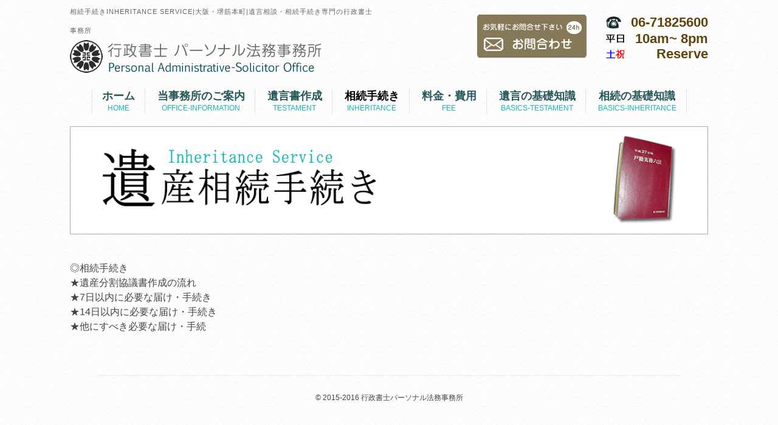

--- FILE ---
content_type: text/html; charset=UTF-8
request_url: http://yuigon-houmu.com/inheritance-procedure/
body_size: 5339
content:
<!DOCTYPE html>
<!--[if IE 7]>
<html class="ie ie7" lang="ja">
<![endif]-->
<!--[if IE 8]>
<html class="ie ie8" lang="ja">
<![endif]-->
<!--[if !(IE 7) & !(IE 8)]><!-->
<html lang="ja">
<!--<![endif]-->
<head>
<meta charset="UTF-8" />
<meta name="viewport" content="width=device-width" />
<title>相続手続きINHERITANCE SERVICE | 大阪・堺筋本町|遺言相談・相続手続き専門の行政書士事務所</title>
<link rel="profile" href="http://gmpg.org/xfn/11" />
<link rel="pingback" href="http://yuigon-houmu.com/xmlrpc.php" />
<!--[if lt IE 9]>
<script src="http://yuigon-houmu.com/wp-content/themes/twentytwelve/js/html5.js" type="text/javascript"></script>
<![endif]-->


<!-- All in One SEO Pack 2.2.7.3 by Michael Torbert of Semper Fi Web Design[302,364] -->
<meta name="description" itemprop="description" content="◎相続手続き ★遺産分割協議書作成の流れ ★7日以内に必要な届け・手続き ★14日以内に必要な届け・手続き ★他にすべき必要な届け・手続" />

<link rel="canonical" href="http://yuigon-houmu.com/inheritance-procedure/" />
<!-- /all in one seo pack -->
<link rel="alternate" type="application/rss+xml" title="大阪・堺筋本町|遺言相談・相続手続き専門の行政書士事務所 &raquo; フィード" href="http://yuigon-houmu.com/feed/" />
<link rel="alternate" type="application/rss+xml" title="大阪・堺筋本町|遺言相談・相続手続き専門の行政書士事務所 &raquo; コメントフィード" href="http://yuigon-houmu.com/comments/feed/" />
		<script type="text/javascript">
			window._wpemojiSettings = {"baseUrl":"http:\/\/s.w.org\/images\/core\/emoji\/72x72\/","ext":".png","source":{"concatemoji":"http:\/\/yuigon-houmu.com\/wp-includes\/js\/wp-emoji-release.min.js?ver=4.3.34"}};
			!function(e,n,t){var a;function o(e){var t=n.createElement("canvas"),a=t.getContext&&t.getContext("2d");return!(!a||!a.fillText)&&(a.textBaseline="top",a.font="600 32px Arial","flag"===e?(a.fillText(String.fromCharCode(55356,56812,55356,56807),0,0),3e3<t.toDataURL().length):(a.fillText(String.fromCharCode(55357,56835),0,0),0!==a.getImageData(16,16,1,1).data[0]))}function i(e){var t=n.createElement("script");t.src=e,t.type="text/javascript",n.getElementsByTagName("head")[0].appendChild(t)}t.supports={simple:o("simple"),flag:o("flag")},t.DOMReady=!1,t.readyCallback=function(){t.DOMReady=!0},t.supports.simple&&t.supports.flag||(a=function(){t.readyCallback()},n.addEventListener?(n.addEventListener("DOMContentLoaded",a,!1),e.addEventListener("load",a,!1)):(e.attachEvent("onload",a),n.attachEvent("onreadystatechange",function(){"complete"===n.readyState&&t.readyCallback()})),(a=t.source||{}).concatemoji?i(a.concatemoji):a.wpemoji&&a.twemoji&&(i(a.twemoji),i(a.wpemoji)))}(window,document,window._wpemojiSettings);
		</script>
		<style type="text/css">
img.wp-smiley,
img.emoji {
	display: inline !important;
	border: none !important;
	box-shadow: none !important;
	height: 1em !important;
	width: 1em !important;
	margin: 0 .07em !important;
	vertical-align: -0.1em !important;
	background: none !important;
	padding: 0 !important;
}
</style>
<link rel='stylesheet' id='WP-Smooth-Scroll-style-css'  href='http://yuigon-houmu.com/wp-content/plugins/wp-smooth-scroll/css/wp-smooth-scroll.css?ver=4.3.34' type='text/css' media='all' />
<link rel='stylesheet' id='contact-form-7-css'  href='http://yuigon-houmu.com/wp-content/plugins/contact-form-7/includes/css/styles.css?ver=4.3.1' type='text/css' media='all' />
<link rel='stylesheet' id='twentytwelve-fonts-css'  href='https://fonts.googleapis.com/css?family=Open+Sans:400italic,700italic,400,700&#038;subset=latin,latin-ext' type='text/css' media='all' />
<link rel='stylesheet' id='twentytwelve-style-css'  href='http://yuigon-houmu.com/wp-content/themes/twentytwelve/style.css?ver=4.3.34' type='text/css' media='all' />
<!--[if lt IE 9]>
<link rel='stylesheet' id='twentytwelve-ie-css'  href='http://yuigon-houmu.com/wp-content/themes/twentytwelve/css/ie.css?ver=20121010' type='text/css' media='all' />
<![endif]-->
<link rel='stylesheet' id='mts_simple_booking_front_css-css'  href='http://yuigon-houmu.com/wp-content/plugins/mts-simple-booking-c/css/mtssb-front.css?ver=4.3.34' type='text/css' media='all' />
<script type='text/javascript' src='http://yuigon-houmu.com/wp-includes/js/jquery/jquery.js?ver=1.11.3'></script>
<script type='text/javascript' src='http://yuigon-houmu.com/wp-includes/js/jquery/jquery-migrate.min.js?ver=1.2.1'></script>
<script type='text/javascript' src='http://yuigon-houmu.com/wp-content/plugins/wp-smooth-scroll/js/wp-smooth-scroll.js?ver=4.3.34'></script>
<script type='text/javascript' src='//cdnjs.cloudflare.com/ajax/libs/jquery-easing/1.4.1/jquery.easing.min.js?ver=4.3.34'></script>
<link rel="EditURI" type="application/rsd+xml" title="RSD" href="http://yuigon-houmu.com/xmlrpc.php?rsd" />
<link rel="wlwmanifest" type="application/wlwmanifest+xml" href="http://yuigon-houmu.com/wp-includes/wlwmanifest.xml" /> 
<meta name="generator" content="WordPress 4.3.34" />
<link rel='shortlink' href='http://yuigon-houmu.com/?p=482' />

<meta name="viewport" content="initial-scale=1, maximum-scale=1">
<link rel="stylesheet" href="http://yuigon-houmu.com/wp-content/themes/twentytwelve/style.css?ver=4.3.2" media="(min-width:769px)">
<link rel="stylesheet" href="http://yuigon-houmu.com/wp-content/themes/twentytwelve/mobile.css" media="(max-width:769px)">

<meta http-equiv="content-type" content="text/html; charset=UTF-8" />
<script src="https://ajaxzip3.github.io/ajaxzip3.js" charset="UTF-8"></script>
<script>
  (function(i,s,o,g,r,a,m){i['GoogleAnalyticsObject']=r;i[r]=i[r]||function(){
  (i[r].q=i[r].q||[]).push(arguments)},i[r].l=1*new Date();a=s.createElement(o),
  m=s.getElementsByTagName(o)[0];a.async=1;a.src=g;m.parentNode.insertBefore(a,m)
  })(window,document,'script','//www.google-analytics.com/analytics.js','ga');

  ga('create', 'UA-74681322-1', 'auto');
  ga('send', 'pageview');

</script>
</head>

<body class="page page-id-482 page-parent page-template-default custom-font-enabled single-author">
<div id="page" class="hfeed site">
	<header id="masthead" class="site-header clearfix" role="banner">
<div class="clearfix">
<hgroup>
<h1 class="page-title-h1">相続手続き<span>INHERITANCE SERVICE</span>|大阪・堺筋本町|遺言相談・相続手続き専門の行政書士事務所</h1>

			<p class="site-title"><a href="http://yuigon-houmu.com/" title="大阪・堺筋本町|遺言相談・相続手続き専門の行政書士事務所" rel="home" alt="大阪・堺筋本町|遺言相談・相続手続き専門の行政書士事務所"><img src="http://yuigon-houmu.com/wp-content/uploads/2016/02/logo_2.png" /></a></p>
		</hgroup>
<p class="pc head-contact"><a href="http://yuigon-houmu.com/contact" target="_black"><img src="http://yuigon-houmu.com/wp-content/uploads/2016/05/form.png"></a></p>

<!-- ここから

<p class="pc head-contact2"><a href="http://yuigon-houmu.com/reserve" target="_black"><img src="http://yuigon-houmu.com/wp-content/uploads/2016/05/reserve-img.png"></a></p>

-->

<div class="header-info">
<p class="tel2">06-71825600</p>
<p class="heijitsu">10am~ 8pm</p>
<p class="donichi">Reserve</p>
</div>
<ul id="header-contact" class="sp">
<li class="sp head-contact"><a href="http://yuigon-houmu.com/contact" target="_black"><img src="http://yuigon-houmu.com/wp-content/uploads/2016/05/form.png"></a></li>


<!-- ここから
<li class="sp head-contact2"><a href="http://yuigon-houmu.com/reserve" target="_black"><img src="http://yuigon-houmu.com/wp-content/uploads/2016/05/reserve-img.png"></a></li>
-->
</ul>
</div>
		<nav id="site-navigation" class="main-navigation" role="navigation">
			<button class="menu-toggle">メニュー</button>
			<a class="assistive-text" href="#content" title="コンテンツへ移動">コンテンツへ移動</a>
			<div class="menu-%e3%83%a1%e3%83%8b%e3%83%a5%e3%83%bc-1-container"><ul id="menu-%e3%83%a1%e3%83%8b%e3%83%a5%e3%83%bc-1" class="nav-menu"><li id="menu-item-13" class="menu-item menu-item-type-post_type menu-item-object-page menu-item-13"><a href="http://yuigon-houmu.com/">ホーム<span>HOME</span></a></li>
<li id="menu-item-170" class="menu-item menu-item-type-post_type menu-item-object-page menu-item-170"><a href="http://yuigon-houmu.com/office-information/">当事務所のご案内<span>Office-Information</span></a></li>
<li id="menu-item-14" class="menu-item menu-item-type-post_type menu-item-object-page menu-item-has-children menu-item-14"><a href="http://yuigon-houmu.com/testament-service/">遺言書作成<span>TESTAMENT</span></a>
<ul class="sub-menu">
	<li id="menu-item-1187" class="menu-item menu-item-type-post_type menu-item-object-page menu-item-1187"><a href="http://yuigon-houmu.com/testament-service/notarial-deed-procedures/">公正証書遺言作成の流れ</a></li>
	<li id="menu-item-1188" class="menu-item menu-item-type-post_type menu-item-object-page menu-item-1188"><a href="http://yuigon-houmu.com/testament-service/holograph-procedures/">自筆証書遺言作成の流れ</a></li>
</ul>
</li>
<li id="menu-item-483" class="menu-item menu-item-type-post_type menu-item-object-page current-menu-item page_item page-item-482 current_page_item menu-item-has-children menu-item-483"><a href="http://yuigon-houmu.com/inheritance-procedure/">相続手続き<span>INHERITANCE</span></a>
<ul class="sub-menu">
	<li id="menu-item-1054" class="menu-item menu-item-type-post_type menu-item-object-page menu-item-1054"><a href="http://yuigon-houmu.com/inheritance-procedure/agreement/">遺産分割協議書作成の流れ</a></li>
	<li id="menu-item-673" class="menu-item menu-item-type-post_type menu-item-object-page menu-item-673"><a href="http://yuigon-houmu.com/inheritance-procedure/7days/">7日以内に必要な届け・手続き</a></li>
	<li id="menu-item-674" class="menu-item menu-item-type-post_type menu-item-object-page menu-item-674"><a href="http://yuigon-houmu.com/inheritance-procedure/14days/">14日以内に必要な届け・手続き</a></li>
	<li id="menu-item-675" class="menu-item menu-item-type-post_type menu-item-object-page menu-item-675"><a href="http://yuigon-houmu.com/inheritance-procedure/others/">他にすべき必要な届け・手続き</a></li>
</ul>
</li>
<li id="menu-item-63" class="menu-item menu-item-type-post_type menu-item-object-page menu-item-has-children menu-item-63"><a href="http://yuigon-houmu.com/fee/">料金・費用<span>FEE</span></a>
<ul class="sub-menu">
	<li id="menu-item-516" class="menu-item menu-item-type-post_type menu-item-object-page menu-item-516"><a href="http://yuigon-houmu.com/fee/making-testament/">遺言書作成サポート</a></li>
	<li id="menu-item-515" class="menu-item menu-item-type-post_type menu-item-object-page menu-item-515"><a href="http://yuigon-houmu.com/fee/executing-testament/">遺言執行サポート</a></li>
	<li id="menu-item-514" class="menu-item menu-item-type-post_type menu-item-object-page menu-item-514"><a href="http://yuigon-houmu.com/fee/succession-property/">遺産相続手続きサポート</a></li>
</ul>
</li>
<li id="menu-item-167" class="menu-item menu-item-type-post_type menu-item-object-page menu-item-has-children menu-item-167"><a href="http://yuigon-houmu.com/basics-of-testament/">遺言の基礎知識<span>BASICS-TESTAMENT</span></a>
<ul class="sub-menu">
	<li id="menu-item-498" class="menu-item menu-item-type-post_type menu-item-object-page menu-item-498"><a href="http://yuigon-houmu.com/basics-of-testament/will/">遺言とは</a></li>
	<li id="menu-item-481" class="menu-item menu-item-type-post_type menu-item-object-page menu-item-481"><a href="http://yuigon-houmu.com/basics-of-testament/types-of-will/">遺言書の種類と特徴</a></li>
	<li id="menu-item-479" class="menu-item menu-item-type-post_type menu-item-object-page menu-item-479"><a href="http://yuigon-houmu.com/basics-of-testament/keeping-will/">遺言の保管と検認手続き</a></li>
	<li id="menu-item-480" class="menu-item menu-item-type-post_type menu-item-object-page menu-item-480"><a href="http://yuigon-houmu.com/basics-of-testament/last-will_method-burial/">遺言の範囲と葬祭方法の指定</a></li>
	<li id="menu-item-3320" class="menu-item menu-item-type-post_type menu-item-object-page menu-item-3320"><a href="http://yuigon-houmu.com/basics-of-testament/minority-recognition/">未成年後見人の指定と認知</a></li>
	<li id="menu-item-3329" class="menu-item menu-item-type-post_type menu-item-object-page menu-item-3329"><a href="http://yuigon-houmu.com/basics-of-testament/approach-to-decomposition/">相続分の指定と分割方法の指定</a></li>
	<li id="menu-item-3330" class="menu-item menu-item-type-post_type menu-item-object-page menu-item-3330"><a href="http://yuigon-houmu.com/basics-of-testament/comprehensive-specific-testamentary-gifts/">包括遺贈及び特定遺贈</a></li>
	<li id="menu-item-478" class="menu-item menu-item-type-post_type menu-item-object-page menu-item-478"><a href="http://yuigon-houmu.com/basics-of-testament/executor/">遺言の執行</a></li>
	<li id="menu-item-477" class="menu-item menu-item-type-post_type menu-item-object-page menu-item-477"><a href="http://yuigon-houmu.com/basics-of-testament/portion/">遺留分</a></li>
	<li id="menu-item-3298" class="menu-item menu-item-type-post_type menu-item-object-page menu-item-3298"><a href="http://yuigon-houmu.com/basics-of-testament/howto-holograph-wills/">猫でもわかる自筆証書遺言</a></li>
</ul>
</li>
<li id="menu-item-66" class="menu-item menu-item-type-post_type menu-item-object-page menu-item-has-children menu-item-66"><a href="http://yuigon-houmu.com/basics-of-inheritance/">相続の基礎知識<span>BASICS-INHERITANCE</span></a>
<ul class="sub-menu">
	<li id="menu-item-492" class="menu-item menu-item-type-post_type menu-item-object-page menu-item-492"><a href="http://yuigon-houmu.com/basics-of-inheritance/inheritance/">相続について</a></li>
	<li id="menu-item-200" class="menu-item menu-item-type-post_type menu-item-object-page menu-item-200"><a href="http://yuigon-houmu.com/basics-of-inheritance/procedure/">相続手続きの流れ</a></li>
	<li id="menu-item-196" class="menu-item menu-item-type-post_type menu-item-object-page menu-item-196"><a href="http://yuigon-houmu.com/basics-of-inheritance/legal-heir/">相続人</a></li>
	<li id="menu-item-203" class="menu-item menu-item-type-post_type menu-item-object-page menu-item-203"><a href="http://yuigon-houmu.com/basics-of-inheritance/share-inheritance/">相続分</a></li>
	<li id="menu-item-210" class="menu-item menu-item-type-post_type menu-item-object-page menu-item-210"><a href="http://yuigon-houmu.com/basics-of-inheritance/acceptance/">単純相続と限定承認</a></li>
	<li id="menu-item-2251" class="menu-item menu-item-type-post_type menu-item-object-page menu-item-2251"><a href="http://yuigon-houmu.com/basics-of-inheritance/renunciation/">相続放棄</a></li>
	<li id="menu-item-487" class="menu-item menu-item-type-post_type menu-item-object-page menu-item-487"><a href="http://yuigon-houmu.com/basics-of-inheritance/division-inheritance/">遺産の分割</a></li>
	<li id="menu-item-2965" class="menu-item menu-item-type-post_type menu-item-object-page menu-item-2965"><a href="http://yuigon-houmu.com/basics-of-inheritance/appraisal-of-real-estate/">不動産の財産評価</a></li>
	<li id="menu-item-392" class="menu-item menu-item-type-post_type menu-item-object-page menu-item-392"><a href="http://yuigon-houmu.com/basics-of-inheritance/tax-inheritance/">相続税と贈与税</a></li>
	<li id="menu-item-411" class="menu-item menu-item-type-post_type menu-item-object-page menu-item-411"><a href="http://yuigon-houmu.com/basics-of-inheritance/system-tax-inheritance/">相続税の計算体系</a></li>
	<li id="menu-item-393" class="menu-item menu-item-type-post_type menu-item-object-page menu-item-393"><a href="http://yuigon-houmu.com/basics-of-inheritance/system-tax-gift/">贈与税の計算体系</a></li>
	<li id="menu-item-407" class="menu-item menu-item-type-post_type menu-item-object-page menu-item-407"><a href="http://yuigon-houmu.com/basics-of-inheritance/pay-tax/">相続税と贈与税の申告と納付</a></li>
	<li id="menu-item-1910" class="menu-item menu-item-type-post_type menu-item-object-page menu-item-1910"><a href="http://yuigon-houmu.com/basics-of-inheritance/lonely/">身寄りのない方の相続</a></li>
</ul>
</li>
</ul></div>		</nav><!-- #site-navigation -->


<p id="eyecatch-img"><img width="625" height="113" src="http://yuigon-houmu.com/wp-content/uploads/2016/01/inheritance-1050x189-k6-1050x189-1050x189.png" class="attachment-large wp-post-image" alt="inheritance-1050x189-k6-1050x189" /></p>



	</header><!-- #masthead -->

	<div id="main" class="wrapper">

	<div id="primary" class="site-content">
		<div id="content" role="main">

							<p>◎相続手続き<br />
★遺産分割協議書作成の流れ<br />
★7日以内に必要な届け・手続き<br />
★14日以内に必要な届け・手続き<br />
★他にすべき必要な届け・手続</p>
			

		</div><!-- #content -->
	</div><!-- #primary -->


		<div id="secondary" class="widget-area" role="complementary">
			












		</div><!-- #secondary -->
	</div><!-- #main .wrapper -->
	<footer id="colophon" role="contentinfo">
		<div class="site-info">
			<p id="copy">&copy; 2015-2016 行政書士パーソナル法務事務所</p>
		</div><!-- .site-info -->
	</footer><!-- #colophon -->
</div><!-- #page -->

<div id="wp-smooth-scroll" class="rightbtt" title="Back to top"></div><link rel='stylesheet' id='bxSlidercss-css'  href='http://yuigon-houmu.com/wp-content/plugins/slider-image/style/jquery.bxslider.css?ver=4.3.34' type='text/css' media='all' />
<script type='text/javascript' src='http://yuigon-houmu.com/wp-content/plugins/contact-form-7/includes/js/jquery.form.min.js?ver=3.51.0-2014.06.20'></script>
<script type='text/javascript'>
/* <![CDATA[ */
var _wpcf7 = {"loaderUrl":"http:\/\/yuigon-houmu.com\/wp-content\/plugins\/contact-form-7\/images\/ajax-loader.gif","recaptchaEmpty":"\u3042\u306a\u305f\u304c\u30ed\u30dc\u30c3\u30c8\u3067\u306f\u306a\u3044\u3053\u3068\u3092\u8a3c\u660e\u3057\u3066\u304f\u3060\u3055\u3044\u3002","sending":"\u9001\u4fe1\u4e2d ..."};
/* ]]> */
</script>
<script type='text/javascript' src='http://yuigon-houmu.com/wp-content/plugins/contact-form-7/includes/js/scripts.js?ver=4.3.1'></script>
<script type='text/javascript' src='http://yuigon-houmu.com/wp-content/themes/twentytwelve/js/navigation.js?ver=20140711'></script>
<script type='text/javascript' src='http://yuigon-houmu.com/wp-content/plugins/slider-image/js/jquery.bxslider.js?ver=1.0.0'></script>
<script type='text/javascript' src='http://yuigon-houmu.com/wp-content/plugins/slider-image/js/bxslider.setup.js?ver=1.0.0'></script>
			<script type="text/javascript">
				jQuery.noConflict();
				(function( $ ) {
					$(function() {
						// More code using $ as alias to jQuery
						$("area[href*=\\#],a[href*=\\#]:not([href=\\#]):not([href^='\\#tab']):not([href^='\\#quicktab']):not([href^='\\#pane'])").click(function() {
							if (location.pathname.replace(/^\//,'') == this.pathname.replace(/^\//,'') && location.hostname == this.hostname) {
								var target = $(this.hash);
								target = target.length ? target : $('[name=' + this.hash.slice(1) +']');
								if (target.length) {
								$('html,body').animate({
								scrollTop: target.offset().top - 20  
								},900 ,'easeInQuint');
								return false;
								}
							}
						});
					});
				})(jQuery);	
			</script>				
				</body>
</html>

--- FILE ---
content_type: text/css
request_url: http://yuigon-houmu.com/wp-content/plugins/wp-smooth-scroll/css/wp-smooth-scroll.css?ver=4.3.34
body_size: 383
content:
/*Back to top*/
/*Initial wp-smooth-scroll id style without any position*/
#wp-smooth-scroll
{
	opacity: .8;
	cursor: pointer; 
	background-image: url('../images/wp-smooth-scroll.png');
	background-position: 66px 55px;
	height: 55px; 
	width: 66px;
	outline: 0;
	visibility:visible;
	z-index:9999;
}
/*wp-smooth-scroll id hover effect*/
#wp-smooth-scroll:hover
{
	background-position: 0% 0%;
	opacity: 1.0;
}
/*All three positions*/
.leftbtt
{
	position: fixed; 
	bottom: 5px; 
	left: 5px;
}
.midbtt
{
	position: fixed; 
	bottom: 5px;  
	left: 48%;
}
.rightbtt
{
	position: fixed; 
	bottom: 5px;  
	right: 5px;
}
/*Hide wp-smooth-scroll in smaller screen*/
@media only screen and (max-width: 640px) {
	#wp-smooth-scroll{
	display: none;	
	}
}

--- FILE ---
content_type: text/css
request_url: http://yuigon-houmu.com/wp-content/themes/twentytwelve/style.css?ver=4.3.34
body_size: 11555
content:
@charset "utf-8";
/*
Theme Name: Twenty Twelve
Theme URI: https://wordpress.org/themes/twentytwelve/
Author: the WordPress team
Author URI: https://wordpress.org/
Description: The 2012 theme for WordPress is a fully responsive theme that looks great on any device. Features include a front page template with its own widgets, an optional display font, styling for post formats on both index and single views, and an optional no-sidebar page template. Make it yours with a custom menu, header image, and background.
Version: 1.8
License: GNU General Public License v2 or later
License URI: http://www.gnu.org/licenses/gpl-2.0.html
Tags: light, gray, white, one-column, two-columns, right-sidebar, fluid-layout, responsive-layout, custom-background, custom-header, custom-menu, editor-style, featured-images, flexible-header, full-width-template, microformats, post-formats, rtl-language-support, sticky-post, theme-options, translation-ready
Text Domain: twentytwelve

This theme, like WordPress, is licensed under the GPL.
Use it to make something cool, have fun, and share what you've learned with others.
*/

/* =Notes
--------------------------------------------------------------
This stylesheet uses rem values with a pixel fallback. The rem
values (and line heights) are calculated using two variables:

$rembase:     14;
$line-height: 24;

---------- Examples

* Use a pixel value with a rem fallback for font-size, padding, margins, etc.
	padding: 5px 0;
	padding: 0.357142857rem 0; (5 / $rembase)

* Set a font-size and then set a line-height based on the font-size
	font-size: 16px
	font-size: 1.142857143rem; (16 / $rembase)
	line-height: 1.5; ($line-height / 16)

---------- Vertical spacing

Vertical spacing between most elements should use 24px or 48px
to maintain vertical rhythm:

.my-new-div {
	margin: 24px 0;
	margin: 1.714285714rem 0; ( 24 / $rembase )
}

---------- Further reading

http://snook.ca/archives/html_and_css/font-size-with-rem
http://blog.typekit.com/2011/11/09/type-study-sizing-the-legible-letter/


/* =Reset
-------------------------------------------------------------- */

html, body, div, span, applet, object, iframe, h1, h2, h3, h4, h5, h6, p, blockquote, pre, a, abbr, acronym, address, big, cite, code, del, dfn, em, img, ins, kbd, q, s, samp, small, strike, strong, sub, sup, tt, var, b, u, i, center, dl, dt, dd, ol, ul, li, fieldset, form, label, legend, table, caption, tbody, tfoot, thead, tr, th, td, article, aside, canvas, details, embed, figure, figcaption, footer, header, hgroup, menu, nav, output, ruby, section, summary, time, mark, audio, video {
	margin: 0;
	padding: 0;
	border: 0;
	font-size: 100%;
	vertical-align: baseline;
}
body {
	line-height: 1;
}
ol,
ul {
	list-style: none;
}
blockquote,
q {
	quotes: none;
}
blockquote:before,
blockquote:after,
q:before,
q:after {
	content: '';
	content: none;
}
table {
	border-collapse: collapse;
	border-spacing: 0;
	margin-bottom: 50px;
}
caption,
th,
td {
	font-weight: normal;
	/* text-align: left; */
	font-style: normal;
}
h1,
h2,
h3,
h4,
h5,
h6 {
	/* clear: both; */
}
html {
	overflow-y: scroll;
	font-size: 100%;
	-webkit-text-size-adjust: 100%;
	-ms-text-size-adjust: 100%;
}
a:focus {
	outline: none;
}
article,
aside,
details,
figcaption,
figure,
footer,
header,
hgroup,
nav,
section {
	display: block;
}
audio,
canvas,
video {
	display: inline-block;
}
audio:not([controls]) {
	display: none;
}
del {
	color: #333;
}
ins {
	background: #fff9c0;
	text-decoration: none;
}
hr {
	background-color: #ccc;
	border: 0;
	height: 1px;
	margin: 24px;
	margin-bottom: 1.714285714rem;
}
sub,
sup {
	font-size: 75%;
	line-height: 0;
	position: relative;
	vertical-align: baseline;
}
sup {
	top: -0.5em;
}
sub {
	bottom: -0.25em;
}
small {
	font-size: smaller;
}
img {
	border: 0;
	-ms-interpolation-mode: bicubic;
}

/* Clearing floats */
.clear:after,
.wrapper:after,
.format-status .entry-header:after {
	clear: both;
}
.clear:before,
.clear:after,
.wrapper:before,
.wrapper:after,
.format-status .entry-header:before,
.format-status .entry-header:after {
	display: table;
	content: "";
}


/* =Repeatable patterns
-------------------------------------------------------------- */

/* Small headers */
.archive-title,
.page-title,
.widget-title,
.entry-content th,
.comment-content th {
	font-size: 11px;
	font-size: 0.785714286rem;
	/* line-height: 2.181818182; */
	font-weight: bold;
	text-transform: uppercase;
	color: #636363;
}

/* Shared Post Format styling */
article.format-quote footer.entry-meta,
article.format-link footer.entry-meta,
article.format-status footer.entry-meta {
	font-size: 11px;
	font-size: 0.785714286rem;
	line-height: 2.181818182;
}

/* Form fields, general styles first */
button,
input,
select,
textarea {
	border: 1px solid #ccc;
	border-radius: 3px;
	font-family:"Hiragino Kaku Gothic Pro", Meiryo, Osaka, "MS PGothic", sans-serif;
	padding: 6px;
	padding: 0.428571429rem;
}
button,
input {
	line-height: normal;
}
textarea {
	font-size: 100%;
	overflow: auto;
	vertical-align: top;
}

/* Reset non-text input types */
input[type="checkbox"],
input[type="radio"],
input[type="file"],
input[type="hidden"],
input[type="image"],
input[type="color"] {
	border: 0;
	border-radius: 0;
	padding: 0;
}

/* Buttons */
.menu-toggle,
input[type="submit"],
input[type="button"],
input[type="reset"],
article.post-password-required input[type=submit],
.bypostauthor cite span {
	padding: 6px 10px;
	padding: 0.428571429rem 0.714285714rem;
	font-size: 11px;
	font-size: 0.785714286rem;
	line-height: 1.428571429;
	font-weight: normal;
	color: #7c7c7c;
	background-color: #e6e6e6;
	background-repeat: repeat-x;
	background-image: -moz-linear-gradient(top, #f4f4f4, #e6e6e6);
	background-image: -ms-linear-gradient(top, #f4f4f4, #e6e6e6);
	background-image: -webkit-linear-gradient(top, #f4f4f4, #e6e6e6);
	background-image: -o-linear-gradient(top, #f4f4f4, #e6e6e6);
	background-image: linear-gradient(top, #f4f4f4, #e6e6e6);
	border: 1px solid #d2d2d2;
	border-radius: 3px;
	box-shadow: 0 1px 2px rgba(64, 64, 64, 0.1);
}
.menu-toggle,
button,
input[type="submit"],
input[type="button"],
input[type="reset"] {
	cursor: pointer;
}
button[disabled],
input[disabled] {
	cursor: default;
}
.menu-toggle:hover,
.menu-toggle:focus,
button:hover,
input[type="submit"]:hover,
input[type="button"]:hover,
input[type="reset"]:hover,
article.post-password-required input[type=submit]:hover {
	color: #5e5e5e;
	background-color: #ebebeb;
	background-repeat: repeat-x;
	background-image: -moz-linear-gradient(top, #f9f9f9, #ebebeb);
	background-image: -ms-linear-gradient(top, #f9f9f9, #ebebeb);
	background-image: -webkit-linear-gradient(top, #f9f9f9, #ebebeb);
	background-image: -o-linear-gradient(top, #f9f9f9, #ebebeb);
	background-image: linear-gradient(top, #f9f9f9, #ebebeb);
}
.menu-toggle:active,
.menu-toggle.toggled-on,
button:active,
input[type="submit"]:active,
input[type="button"]:active,
input[type="reset"]:active {
	color: #757575;
	background-color: #e1e1e1;
	background-repeat: repeat-x;
	background-image: -moz-linear-gradient(top, #ebebeb, #e1e1e1);
	background-image: -ms-linear-gradient(top, #ebebeb, #e1e1e1);
	background-image: -webkit-linear-gradient(top, #ebebeb, #e1e1e1);
	background-image: -o-linear-gradient(top, #ebebeb, #e1e1e1);
	background-image: linear-gradient(top, #ebebeb, #e1e1e1);
	box-shadow: inset 0 0 8px 2px #c6c6c6, 0 1px 0 0 #f4f4f4;
	border-color: transparent;
}
.bypostauthor cite span {
	color: #fff;
	background-color: #21759b;
	background-image: none;
	border: 1px solid #1f6f93;
	border-radius: 2px;
	box-shadow: none;
	padding: 0;
}

/* Responsive images */
.entry-content img,
.comment-content img,
.widget img {
	max-width: 100%; /* Fluid images for posts, comments, and widgets */
}
img[class*="align"],
img[class*="wp-image-"],
img[class*="attachment-"] {
	height: auto; /* Make sure images with WordPress-added height and width attributes are scaled correctly */
}
img.size-full,
img.size-large,
img.header-image,
img.wp-post-image {
	max-width: 100%;
	height: auto; /* Make sure images with WordPress-added height and width attributes are scaled correctly */
}

/* Make sure videos and embeds fit their containers */
embed,
iframe,
object,
video {
	max-width: 100%;
}
.entry-content .twitter-tweet-rendered {
	max-width: 100% !important; /* Override the Twitter embed fixed width */
}

/* Images */
.alignleft {
	float: left;
}
.alignright {
	float: right;
}
.aligncenter {
	display: block;
	margin-left: auto;
	margin-right: auto;
}
.entry-content img,
.comment-content img,
.widget img,
img.header-image,
.author-avatar img,
img.wp-post-image {
	/* Add fancy borders to all WordPress-added images but not things like badges and icons and the like */
	border-radius: 3px;
	box-shadow: 0 1px 4px rgba(0, 0, 0, 0.2);
}
.wp-caption {
	max-width: 100%; /* Keep wide captions from overflowing their container. */
	padding: 4px;
}
.wp-caption .wp-caption-text,
.gallery-caption,
.entry-caption {
	font-style: normal;
	font-size: 12px;
	font-size: 0.857142857rem;
	line-height: 2;
	color: #757575;
}
img.wp-smiley,
.rsswidget img {
	border: 0;
	border-radius: 0;
	box-shadow: none;
	margin-bottom: 0;
	margin-top: 0;
	padding: 0;
}
.entry-content dl.gallery-item {
	margin: 0;
}
.gallery-item a,
.gallery-caption {
	width: 90%;
}
.gallery-item a {
	display: block;
}
.gallery-caption a {
	display: inline;
}
.gallery-columns-1 .gallery-item a {
	max-width: 100%;
	width: auto;
}
.gallery .gallery-icon img {
	height: auto;
	max-width: 90%;
	padding: 5%;
}
.gallery-columns-1 .gallery-icon img {
	padding: 3%;
}

/* Navigation */
.site-content nav {
	clear: both;
	line-height: 2;
	overflow: hidden;
}
#nav-above {
	padding: 24px 0;
	padding: 1.714285714rem 0;
}
#nav-above {
	display: none;
}
.paged #nav-above {
	display: block;
}
.nav-previous,
.previous-image {
	float: left;
	width: 50%;
}
.nav-next,
.next-image {
	float: right;
	text-align: right;
	width: 50%;
}
.nav-single + .comments-area,
#comment-nav-above {
	margin: 48px 0;
	margin: 3.428571429rem 0;
}

/* Author profiles */
.author .archive-header {
	margin-bottom: 24px;
	margin-bottom: 1.714285714rem;
}
.author-info {
	border-top: 1px solid #ededed;
	margin: 24px 0;
	margin: 1.714285714rem 0;
	padding-top: 24px;
	padding-top: 1.714285714rem;
	overflow: hidden;
}
.author-description p {
	color: #757575;
	font-size: 13px;
	font-size: 0.928571429rem;
	line-height: 1.846153846;
}
.author.archive .author-info {
	border-top: 0;
	margin: 0 0 48px;
	margin: 0 0 3.428571429rem;
}
.author.archive .author-avatar {
	margin-top: 0;
}


/* =Basic structure
-------------------------------------------------------------- */

/* Body, links, basics */
html {
	font-size: 87.5%;
}
body {
	font-size: 14px;
	font-size: 1rem;
	font-family:"Hiragino Kaku Gothic Pro", Meiryo, Osaka, "MS PGothic", sans-serif;
	text-rendering: optimizeLegibility;
	color: #444;
}
body.custom-font-enabled {
	font-family:"Hiragino Kaku Gothic Pro", Meiryo, Osaka, "MS PGothic", sans-serif;
}
a {
	outline: none;
	color: #21759b;
	text-decoration: none;
}
a:hover {
	color: #0f3647;
}

a {
	outline: none;
	color: #21759b;
}
a:hover {
	color: #0f3647;
}

/* Assistive text */
.assistive-text,
.site .screen-reader-text {
	position: absolute !important;
	clip: rect(1px, 1px, 1px, 1px);
	overflow: hidden;
	height: 1px;
	width: 1px;
}
.main-navigation .assistive-text:focus,
.site .screen-reader-text:hover,
.site .screen-reader-text:active,
.site .screen-reader-text:focus {
	background: #fff;
	border: 2px solid #333;
	border-radius: 3px;
	clip: auto !important;
	color: #000;
	display: block;
	font-size: 12px;
	height: auto;
	padding: 12px;
	position: absolute;
	top: 5px;
	left: 5px;
	width: auto;
	z-index: 100000; /* Above WP toolbar */
}

/* Page structure */
.site {
	/* padding: 0 24px; */
	/* padding: 0 1.714285714rem; */
	/* background-color: #fff; */
}
.site-content {
	margin: 24px 0 0;
	margin: 1.714285714rem 0 0;
}
.widget-area {
	margin: 24px 0 0;
	margin: 1.714285714rem 0 0;
}

/* Header */
.site-header {
	padding: 24px 0 0;
	/* padding: 1.714285714rem 0; */
	/* background: #fff; */
	position: relative;
}
.site-header h1,
.site-header h2 {
	text-align: center;
}
.site-header h1 a,
.site-header h2 a {
	color: #515151;
	display: inline-block;
	text-decoration: none;
}
.site-header h1 a:hover,
.site-header h2 a:hover {
	color: #21759b;
}
.site-header h1 {
	font-size: 24px;
	font-size: 1.714285714rem;
	line-height: 1.285714286;
	margin-bottom: 14px;
	margin-bottom: 1rem;
}
.site-header h2 {
	font-weight: normal;
	font-size: 13px;
	font-size: 0.928571429rem;
	line-height: 0.846154;
	color: #A9A9A9;
	border: none;
	background: none;
	padding: 0;
	padding-left: 3px;
}
.header-image {
	margin-top: 24px;
	margin-top: 1.714285714rem;
}

/* Navigation Menu */
.main-navigation {
	/* margin-top: 24px; */
	/* margin-top: 1.714285714rem; */
	text-align: center;
}
.main-navigation li {
	/* margin-top: 24px; */
	/* margin-top: 1.714285714rem; */
	font-size: 12px;
	font-size: 0.857142857rem;
	line-height: 1.42857143;
}
.main-navigation a {
	color: #5e5e5e;
}
.main-navigation a:hover,
.main-navigation a:focus {
	color: #21759b;
}
.main-navigation ul.nav-menu,
.main-navigation div.nav-menu > ul {
	display: none;
}
.main-navigation ul.nav-menu.toggled-on,
.menu-toggle {
	display: inline-block;
}

/* Banner */
section[role="banner"] {
	margin-bottom: 48px;
	margin-bottom: 3.428571429rem;
}

/* Sidebar */
.widget-area .widget {
	-webkit-hyphens: auto;
	-moz-hyphens: auto;
	hyphens: auto;
	margin-bottom: 30px;
	/* margin-bottom: 3.428571429rem; */
	word-wrap: break-word;
}
.widget-area .widget h3 {
	/* margin-bottom: 24px; */
	/* margin-bottom: 1.714285714rem; */
	font-size: 14px;
	text-align: center;
	font-weight: normal;
	background: rgba(143, 143, 143, 0.17);
	border-top: 2px solid #16B6B6;
	padding: 9px 0 9px;
}

h3.widget-title {}
.widget-area .widget p,
.widget-area .widget li,
.widget-area .widget .textwidget {
	font-size: 13px;
	font-size: 0.928571429rem;
	line-height: 1.846153846;
}
.widget-area .widget p {
	margin-bottom: 24px;
	margin-bottom: 1.714285714rem;
}
.widget-area .textwidget ul {
	list-style: disc outside;
	margin: 0 0 24px;
	margin: 0 0 1.714285714rem;
}
.widget-area .textwidget li {
	margin-left: 36px;
	margin-left: 2.571428571rem;
}
.widget-area .widget a {
	color: #757575;
}
.widget-area .widget a:hover {
	color: #21759b;
}
.widget-area .widget a:visited {
	color: #9f9f9f;
}
.widget-area #s {
	width: 53.66666666666%; /* define a width to avoid dropping a wider submit button */
}

/* Footer */
footer[role="contentinfo"] {
	border-top: 1px solid #ededed;
	clear: both;
	font-size: 12px;
	font-size: 0.857142857rem;
	line-height: 2;
	max-width: 960px;
	max-width: 68.571428571rem;
	margin-top: 24px;
	margin-top: 1.714285714rem;
	margin-left: auto;
	margin-right: auto;
	padding: 24px 0;
	padding: 1.714285714rem 0;
}
footer[role="contentinfo"] a {
	color: #686868;
}
footer[role="contentinfo"] a:hover {
	color: #21759b;
}


/* =Main content and comment content
-------------------------------------------------------------- */

.entry-meta {
	clear: both;
}
.entry-header {
	margin-bottom: 24px;
	margin-bottom: 1.714285714rem;
}
.entry-header img.wp-post-image {
	margin-bottom: 24px;
	margin-bottom: 1.714285714rem;
}
.entry-header .entry-title {
	font-size: 20px;
	font-size: 1.428571429rem;
	line-height: 1.2;
	font-weight: normal;
}
.entry-header .entry-title a {
	text-decoration: none;
}
.entry-header .entry-format {
	margin-top: 24px;
	margin-top: 1.714285714rem;
	font-weight: normal;
}
.entry-header .comments-link {
	margin-top: 24px;
	margin-top: 1.714285714rem;
	font-size: 13px;
	font-size: 0.928571429rem;
	line-height: 1.846153846;
	color: #757575;
}
.comments-link a,
.entry-meta a {
	color: #757575;
}
.comments-link a:hover,
.entry-meta a:hover {
	color: #21759b;
}
article.sticky .featured-post {
	border-top: 4px double #ededed;
	border-bottom: 4px double #ededed;
	color: #757575;
	font-size: 13px;
	font-size: 0.928571429rem;
	line-height: 3.692307692;
	margin-bottom: 24px;
	margin-bottom: 1.714285714rem;
	text-align: center;
}
.entry-content,
.entry-summary,
.mu_register {
	line-height: 1.714285714;
}
.entry-content h1,
.comment-content h1,
.entry-content h2,
.comment-content h2,
.entry-content h3,
.comment-content h3,
.entry-content h4,
.comment-content h4,
.entry-content h5,
.comment-content h5,
.entry-content h6,
.comment-content h6 {
	margin: 24px 0;
	margin: 1.714285714rem 0;
	line-height: 1.714285714;
}
.entry-content h1,
.comment-content h1 {
	font-size: 21px;
	font-size: 1.5rem;
	line-height: 1.5;
}
.entry-content h2,
.comment-content h2,
.mu_register h2 {
	font-size: 18px;
	font-size: 1.285714286rem;
	line-height: 1.6;
}
.entry-content h3,
.comment-content h3 {
	font-size: 16px;
	font-size: 1.142857143rem;
	line-height: 1.846153846;
}
.entry-content h4,
.comment-content h4 {
	font-size: 14px;
	font-size: 1rem;
	line-height: 1.846153846;
}
.entry-content h5,
.comment-content h5 {
	font-size: 13px;
	font-size: 0.928571429rem;
	line-height: 1.846153846;
}
.entry-content h6,
.comment-content h6 {
	font-size: 12px;
	font-size: 0.857142857rem;
	line-height: 1.846153846;
}
.entry-content p,
.entry-summary p,
.comment-content p,
.mu_register p {
	margin: 0 0 24px;
	margin: 0 0 1.714285714rem;
	line-height: 1.714285714;
}
.entry-content a:visited,
.comment-content a:visited {
	color: #9f9f9f;
}
.entry-content .more-link {
	white-space: nowrap;
}
.entry-content ol,
.comment-content ol,
.entry-content ul,
.comment-content ul,
.mu_register ul {
	margin: 0 0 24px;
	margin: 0 0 1.714285714rem;
	line-height: 1.714285714;
}
.entry-content ul ul,
.comment-content ul ul,
.entry-content ol ol,
.comment-content ol ol,
.entry-content ul ol,
.comment-content ul ol,
.entry-content ol ul,
.comment-content ol ul {
	margin-bottom: 0;
}
.entry-content ul,
.comment-content ul,
.mu_register ul {
	list-style: disc outside;
}
.entry-content ol,
.comment-content ol {
	list-style: decimal outside;
}
.entry-content li,
.comment-content li,
.mu_register li {
	margin: 0 0 0 36px;
	margin: 0 0 0 2.571428571rem;
}
.entry-content blockquote,
.comment-content blockquote {
	margin-bottom: 24px;
	margin-bottom: 1.714285714rem;
	padding: 24px;
	padding: 1.714285714rem;
	font-style: normal;
}
.entry-content blockquote p:last-child,
.comment-content blockquote p:last-child {
	margin-bottom: 0;
}
.entry-content code,
.comment-content code {
	font-family:"Hiragino Kaku Gothic Pro", Meiryo, Osaka, "MS PGothic", sans-serif;
	font-size: 12px;
	font-size: 0.857142857rem;
	line-height: 2;
}
.entry-content pre,
.comment-content pre {
	border: 1px solid #ededed;
	color: #666;
	font-family:"Hiragino Kaku Gothic Pro", Meiryo, Osaka, "MS PGothic", sans-serif;
	font-size: 12px;
	font-size: 0.857142857rem;
	line-height: 1.714285714;
	margin: 24px 0;
	margin: 1.714285714rem 0;
	overflow: auto;
	padding: 24px;
	padding: 1.714285714rem;
}
.entry-content pre code,
.comment-content pre code {
	display: block;
}
.entry-content abbr,
.comment-content abbr,

.entry-content dfn,
.comment-content dfn,
.entry-content acronym,
.comment-content acronym {
	border-bottom: 1px dotted #666;
	cursor: help;
}
.entry-content address,
.comment-content address {
	display: block;
	line-height: 1.714285714;
	margin: 0 0 24px;
	margin: 0 0 1.714285714rem;
}
img.alignleft,
.wp-caption.alignleft {
	margin: 0px 24px 12px 0;
	/* margin: 0.857142857rem 1.714285714rem 0.857142857rem 0; */
}
img.alignright,
.wp-caption.alignright {
	margin: 0px 0 12px 24px;
	/* margin: 0.857142857rem 0 0.857142857rem 1.714285714rem; */
}
img.aligncenter,
.wp-caption.aligncenter {
	clear: both;
	margin-top: 12px;
	margin-top: 0.857142857rem;
	margin-bottom: 12px;
	margin-bottom: 0.857142857rem;
}
.entry-content embed,
.entry-content iframe,
.entry-content object,
.entry-content video {
	margin-bottom: 24px;
	margin-bottom: 1.714285714rem;
}
.entry-content dl,
.comment-content dl {
	margin: 0 24px;
	margin: 0 1.714285714rem;
}
.entry-content dt,
.comment-content dt {
	font-weight: bold;
	line-height: 1.714285714;
}
.entry-content dd,
.comment-content dd {
	line-height: 1.714285714;
	margin-bottom: 24px;
	margin-bottom: 1.714285714rem;
}
.entry-content table,
.comment-content table {
	border-bottom: 1px solid #ededed;
	color: #757575;
	font-size: 12px;
	font-size: 0.857142857rem;
	line-height: 2;
	margin: 0 0 24px;
	margin: 0 0 1.714285714rem;
	width: 100%;
}
.entry-content table caption,
.comment-content table caption {
	font-size: 16px;
	font-size: 1.142857143rem;
	margin: 24px 0;
	margin: 1.714285714rem 0;
}
.entry-content td,
.comment-content td {
	border-top: 1px solid #ededed;
	padding: 6px 10px 6px 0;
}
.site-content article {
	border-bottom: 4px double #ededed;
	margin-bottom: 72px;
	margin-bottom: 5.142857143rem;
	padding-bottom: 24px;
	padding-bottom: 1.714285714rem;
	word-wrap: break-word;
	-webkit-hyphens: auto;
	-moz-hyphens: auto;
	hyphens: auto;
}
.page-links {
	clear: both;
	line-height: 1.714285714;
}
footer.entry-meta {
	margin-top: 24px;
	margin-top: 1.714285714rem;
	font-size: 13px;
	font-size: 0.928571429rem;
	line-height: 1.846153846;
	color: #757575;
}
.single-author .entry-meta .by-author {
	display: none;
}
.mu_register h2 {
	color: #757575;
	font-weight: normal;
}


/* =Archives
-------------------------------------------------------------- */

.archive-header,
.page-header {
	margin-bottom: 48px;
	margin-bottom: 3.428571429rem;
	padding-bottom: 22px;
	padding-bottom: 1.571428571rem;
	border-bottom: 1px solid #ededed;
}
.archive-meta {
	color: #757575;
	font-size: 12px;
	font-size: 0.857142857rem;
	line-height: 2;
	margin-top: 22px;
	margin-top: 1.571428571rem;
}

/* =Single audio/video attachment view
-------------------------------------------------------------- */

.attachment .entry-content .mejs-audio {
	max-width: 400px;
}

.attachment .entry-content .mejs-container {
	margin-bottom: 24px;
}


/* =Single image attachment view
-------------------------------------------------------------- */

.article.attachment {
	overflow: hidden;
}
.image-attachment div.attachment {
	text-align: center;
}
.image-attachment div.attachment p {
	text-align: center;
}
.image-attachment div.attachment img {
	display: block;
	height: auto;
	margin: 0 auto;
	max-width: 100%;
}
.image-attachment .entry-caption {
	margin-top: 8px;
	margin-top: 0.571428571rem;
}


/* =Aside post format
-------------------------------------------------------------- */

article.format-aside h1 {
	margin-bottom: 24px;
	margin-bottom: 1.714285714rem;
}
article.format-aside h1 a {
	text-decoration: none;
	color: #4d525a;
}
article.format-aside h1 a:hover {
	color: #2e3542;
}
article.format-aside .aside {
	padding: 24px 24px 0;
	padding: 1.714285714rem;
	background: #d2e0f9;
	border-left: 22px solid #a8bfe8;
}
article.format-aside p {
	font-size: 13px;
	font-size: 0.928571429rem;
	line-height: 1.846153846;
	color: #4a5466;
}
article.format-aside blockquote:last-child,
article.format-aside p:last-child {
	margin-bottom: 0;
}


/* =Post formats
-------------------------------------------------------------- */

/* Image posts */
article.format-image footer h1 {
	font-size: 13px;
	font-size: 0.928571429rem;
	line-height: 1.846153846;
	font-weight: normal;
}
article.format-image footer h2 {
	font-size: 11px;
	font-size: 0.785714286rem;
	line-height: 2.181818182;
}
article.format-image footer a h2 {
	font-weight: normal;
}

/* Link posts */
article.format-link header {
	padding: 0 10px;
	padding: 0 0.714285714rem;
	float: right;
	font-size: 11px;
	font-size: 0.785714286rem;
	line-height: 2.181818182;
	font-weight: bold;
	font-style: normal;
	text-transform: uppercase;
	color: #848484;
	background-color: #ebebeb;
	border-radius: 3px;
}
article.format-link .entry-content {
	max-width: 80%;
	float: left;
}
article.format-link .entry-content a {
	font-size: 22px;
	font-size: 1.571428571rem;
	line-height: 1.090909091;
	text-decoration: none;
}

/* Quote posts */
article.format-quote .entry-content p {
	margin: 0;
	padding-bottom: 24px;
	padding-bottom: 1.714285714rem;
}
article.format-quote .entry-content blockquote {
	display: block;
	padding: 24px 24px 0;
	padding: 1.714285714rem 1.714285714rem 0;
	font-size: 15px;
	font-size: 1.071428571rem;
	line-height: 1.6;
	font-style: normal;
	color: #6a6a6a;
	background: #efefef;
}

/* Status posts */
.format-status .entry-header {
	margin-bottom: 24px;
	margin-bottom: 1.714285714rem;
}
.format-status .entry-header header {
	display: inline-block;
}
.format-status .entry-header h1 {
	font-size: 15px;
	font-size: 1.071428571rem;
	font-weight: normal;
	line-height: 1.6;
	margin: 0;
}
.format-status .entry-header h2 {
	font-size: 12px;
	font-size: 0.857142857rem;
	font-weight: normal;
	line-height: 2;
	margin: 0;
}
.format-status .entry-header header a {
	color: #757575;
}
.format-status .entry-header header a:hover {
	color: #21759b;
}
.format-status .entry-header img {
	float: left;
	margin-right: 21px;
	margin-right: 1.5rem;
}


/* =Comments
-------------------------------------------------------------- */

.comments-title {
	margin-bottom: 48px;
	margin-bottom: 3.428571429rem;
	font-size: 16px;
	font-size: 1.142857143rem;
	line-height: 1.5;
	font-weight: normal;
}
.comments-area article {
	margin: 24px 0;
	margin: 1.714285714rem 0;
}
.comments-area article header {
	margin: 0 0 48px;
	margin: 0 0 3.428571429rem;
	overflow: hidden;
	position: relative;
}
.comments-area article header img {
	float: left;
	padding: 0;
	line-height: 0;
}
.comments-area article header cite,
.comments-area article header time {
	display: block;
	margin-left: 85px;
	margin-left: 6.071428571rem;
}
.comments-area article header cite {
	font-style: normal;
	font-size: 15px;
	font-size: 1.071428571rem;
	line-height: 1.42857143;
}
.comments-area cite b {
	font-weight: normal;
}
.comments-area article header time {
	line-height: 1.714285714;
	text-decoration: none;
	font-size: 12px;
	font-size: 0.857142857rem;
	color: #5e5e5e;
}
.comments-area article header a {
	text-decoration: none;
	color: #5e5e5e;
}
.comments-area article header a:hover {
	color: #21759b;
}
.comments-area article header cite a {
	color: #444;
}
.comments-area article header cite a:hover {
	text-decoration: underline;
}
.comments-area article header h4 {
	position: absolute;
	top: 0;
	right: 0;
	padding: 6px 12px;
	padding: 0.428571429rem 0.857142857rem;
	font-size: 12px;
	font-size: 0.857142857rem;
	font-weight: normal;
	color: #fff;
	background-color: #0088d0;
	background-repeat: repeat-x;
	background-image: -moz-linear-gradient(top, #009cee, #0088d0);
	background-image: -ms-linear-gradient(top, #009cee, #0088d0);
	background-image: -webkit-linear-gradient(top, #009cee, #0088d0);
	background-image: -o-linear-gradient(top, #009cee, #0088d0);
	background-image: linear-gradient(top, #009cee, #0088d0);
	border-radius: 3px;
	border: 1px solid #007cbd;
}
.comments-area .bypostauthor cite span {
	position: absolute;
	margin-left: 5px;
	margin-left: 0.357142857rem;
	padding: 2px 5px;
	padding: 0.142857143rem 0.357142857rem;
	font-size: 10px;
	font-size: 0.714285714rem;
}
.comments-area .bypostauthor cite b {
	font-weight: bold;
}
a.comment-reply-link,
a.comment-edit-link {
	color: #686868;
	font-size: 13px;
	font-size: 0.928571429rem;
	line-height: 1.846153846;
}
a.comment-reply-link:hover,
a.comment-edit-link:hover {
	color: #21759b;
}
.commentlist .pingback {
	line-height: 1.714285714;
	margin-bottom: 24px;
	margin-bottom: 1.714285714rem;
}

/* Comment form */
#respond {
	margin-top: 48px;
	margin-top: 3.428571429rem;
}
#respond h3#reply-title {
	font-size: 16px;
	font-size: 1.142857143rem;
	line-height: 1.5;
}
#respond h3#reply-title #cancel-comment-reply-link {
	margin-left: 10px;
	margin-left: 0.714285714rem;
	font-weight: normal;
	font-size: 12px;
	font-size: 0.857142857rem;
}
#respond form {
	margin: 24px 0;
	margin: 1.714285714rem 0;
}
#respond form p {
	margin: 11px 0;
	margin: 0.785714286rem 0;
}
#respond form p.logged-in-as {
	margin-bottom: 24px;
	margin-bottom: 1.714285714rem;
}
#respond form label {
	display: block;
	line-height: 1.714285714;
}
#respond form input[type="text"],
#respond form textarea {
	-moz-box-sizing: border-box;
	box-sizing: border-box;
	font-size: 12px;
	font-size: 0.857142857rem;
	line-height: 1.714285714;
	padding: 10px;
	padding: 0.714285714rem;
	width: 100%;
}
#respond form p.form-allowed-tags {
	margin: 0;
	font-size: 12px;
	font-size: 0.857142857rem;
	line-height: 2;
	color: #5e5e5e;
}
.required {
	color: red;
}


/* =Front page template
-------------------------------------------------------------- */

.entry-page-image {
	margin-bottom: 14px;
	margin-bottom: 1rem;
}
.template-front-page .site-content article {
	border: 0;
	margin-bottom: 0;
}
.template-front-page .widget-area {
	clear: both;
	float: none;
	width: auto;
	padding-top: 24px;
	padding-top: 1.714285714rem;
	border-top: 1px solid #ededed;
}
.template-front-page .widget-area .widget li {
	margin: 8px 0 0;
	margin: 0.571428571rem 0 0;
	font-size: 13px;
	font-size: 0.928571429rem;
	line-height: 1.714285714;
	list-style-type: square;
	list-style-position: inside;
}
.template-front-page .widget-area .widget li a {
	color: #757575;
}
.template-front-page .widget-area .widget li a:hover {
	color: #21759b;
}
.template-front-page .widget-area .widget_text img {
	float: left;
	margin: 8px 24px 8px 0;
	margin: 0.571428571rem 1.714285714rem 0.571428571rem 0;
}


/* =Widgets
-------------------------------------------------------------- */

.widget-area .widget ul ul {
	margin-left: 12px;
	margin-left: 0.857142857rem;
}
.widget_rss li {
	margin: 12px 0;
	margin: 0.857142857rem 0;
}
.widget_recent_entries .post-date,
.widget_rss .rss-date {
	color: #aaa;
	font-size: 11px;
	font-size: 0.785714286rem;
	margin-left: 12px;
	margin-left: 0.857142857rem;
}
#wp-calendar {
	margin: 0;
	width: 100%;
	font-size: 13px;
	font-size: 0.928571429rem;
	line-height: 1.846153846;
	color: #686868;
}
#wp-calendar th,
#wp-calendar td,
#wp-calendar caption {
	text-align: left;
}
#wp-calendar #next {
	padding-right: 24px;
	padding-right: 1.714285714rem;
	text-align: right;
}
.widget_search label {
	display: block;
	font-size: 13px;
	font-size: 0.928571429rem;
	line-height: 1.846153846;
}
.widget_twitter li {
	list-style-type: none;
}
.widget_twitter .timesince {
	display: block;
	text-align: right;
}


/* =Plugins
----------------------------------------------- */

img#wpstats {
	display: block;
	margin: 0 auto 24px;
	margin: 0 auto 1.714285714rem;
}


/* =Media queries
-------------------------------------------------------------- */

/* Does the same thing as <meta name="viewport" content="width=device-width">,
 * but in the future W3C standard way. -ms- prefix is required for IE10+ to
 * render responsive styling in Windows 8 "snapped" views; IE10+ does not honor
 * the meta tag. See https://core.trac.wordpress.org/ticket/25888.
 */
@-ms-viewport {
	width: device-width;
}
@viewport {
	width: device-width;
}

/* Minimum width of 600 pixels. */
@media screen and (min-width:769px) {
	.author-avatar {
		float: left;
		margin-top: 8px;
		margin-top: 0.571428571rem;
	}
	.author-description {
		float: right;
		width: 80%;
	}
	.site {
		margin: 0 auto;
		max-width: 1050px;
		/* max-width: 68.571428571rem; */
		overflow: hidden;
	}
	.site-content {
		/* float: left; */
		width: 100%;
	}
	body.template-front-page .site-content,
	body.attachment .site-content,
	body.full-width .site-content {
		width: 100%;
	}
	.widget-area {
		float: right;
		width: 20.041667%;
		/* display: none; */
	}
	.site-header h1,
	.site-header h2 {
		text-align: left;
	}
	.site-header h1 {
		font-size: 26px;
		font-size: 1.857142857rem;
		line-height: 1.846153846;
		text-align: left;
		margin-bottom: 0;
	}
	.main-navigation ul.nav-menu,
	.main-navigation div.nav-menu > ul {
		/* border-bottom: 1px solid #ededed; */
		/* border-top: 1px solid #ededed; */
		display: inline-block !important;
		text-align: center;
		width: 100%;
		margin-bottom: 20px;
	}
	.main-navigation ul {
		margin: 0;
		text-indent: 0;
	}
	.main-navigation li a,
	.main-navigation li {
		display: inline-block;
		text-decoration: none;
	}
	.main-navigation li a {
		border-bottom: 0;
		color: #265859;
		line-height: 20px;
		text-transform: uppercase;
		white-space: nowrap;
		font-size: 18px;
		font-weight: bold;
		text-align: center;
		padding: 0 16px;
	}
	.main-navigation li a:hover,
	.main-navigation li a:focus {
		color: #000;
	}
	.main-navigation li {
		/* margin: 0 40px 0 0; */
		/* margin: 0 2.857142857rem 0 0; */
		position: relative;
		border-right: 1px dotted #ccc;
		/* padding-right: 30px; */
	}
	.main-navigation li ul {
		margin: 0;
		padding: 0;
		position: absolute;
		top: 100%;
		z-index: 10;
		height: 1px;
		width: 1px;
		overflow: hidden;
		clip: rect(1px, 1px, 1px, 1px);
	}
	.main-navigation li ul ul {
		top: 0;
		left: 100%;
	}
	.main-navigation ul li:hover > ul,
	.main-navigation ul li:focus > ul,
	.main-navigation .focus > ul {
		border-left: 0;
		clip: inherit;
		overflow: inherit;
		height: inherit;
		width: inherit;
	}
	.main-navigation li ul li a {
		background: #408686;
		border-bottom: 1px dotted #fff;
		display: block;
		font-size: 11px;
		font-size: 0.785714286rem;
		line-height: 2.181818182;
		padding: 8px 10px;
		padding: 0.571428571rem 0.714285714rem;
		width: 180px;
		width: 12.85714286rem;
		white-space: normal;
		color: #fff;
	}
	.main-navigation li ul li a:hover,
	.main-navigation li ul li a:focus {
		background: #AAE8F9;
		color: #FFF;
	}
	.main-navigation .current-menu-item > a,
	.main-navigation .current-menu-ancestor > a,
	.main-navigation .current_page_item > a,
	.main-navigation .current_page_ancestor > a {
		color: #000000;
		font-weight: bold;
		/* font-size: 17px; */
		/* background: none; */
	}
	.menu-toggle {
		display: none;
	}
	.entry-header .entry-title {
		font-size: 22px;
		font-size: 1.571428571rem;
	}
	#respond form input[type="text"] {
		width: 46.333333333%;
	}
	#respond form textarea.blog-textarea {
		width: 79.666666667%;
	}
	.template-front-page .site-content,
	.template-front-page article {
		overflow: hidden;
	}
	.template-front-page.has-post-thumbnail article {
		float: left;
		width: 47.916666667%;
	}
	.entry-page-image {
		float: right;
		margin-bottom: 0;
		width: 47.916666667%;
	}
	.template-front-page .widget-area .widget,
	.template-front-page.two-sidebars .widget-area .front-widgets {
		float: left;
		width: 51.875%;
		margin-bottom: 24px;
		margin-bottom: 1.714285714rem;
	}
	.template-front-page .widget-area .widget:nth-child(odd) {
		clear: right;
	}
	.template-front-page .widget-area .widget:nth-child(even),
	.template-front-page.two-sidebars .widget-area .front-widgets + .front-widgets {
		float: right;
		width: 39.0625%;
		margin: 0 0 24px;
		margin: 0 0 1.714285714rem;
	}
	.template-front-page.two-sidebars .widget,
	.template-front-page.two-sidebars .widget:nth-child(even) {
		float: none;
		width: auto;
	}
	.commentlist .children {
		margin-left: 48px;
		margin-left: 3.428571429rem;
	}
}

/* Minimum width of 960 pixels. */
@media screen and (min-width: 960px) {
	body {
		background-color: #FFFFFF;
		background-image: url(http://solicitor.sakura.ne.jp/wp1/wp-content/uploads/2015/11/bg.jpg);
	}
	body .site {
		/* padding: 0 40px; */
		/* padding: 0 2.857142857rem; */
		/* margin-top: 48px; */
		/* margin-top: 3.428571429rem; */
		/* margin-bottom: 48px; */
		/* margin-bottom: 3.428571429rem; */
		/* box-shadow: 0 2px 6px rgba(100, 100, 100, 0.3); */
	}
	body.custom-background-empty {
		background-color: #fff;
	}
	body.custom-background-empty .site,
	body.custom-background-white .site {
		padding: 0;
		margin-top: 0;
		margin-bottom: 0;
		box-shadow: none;
	}
}


/* =Print
----------------------------------------------- */

@media print {
	body {
		background: none !important;
		color: #000;
		font-size: 10pt;
		width:1050px;
		/*width:1050pxはIEのprint用のCSS*/
	}
	footer a[rel=bookmark]:link:after,
	footer a[rel=bookmark]:visited:after {
		content: " [" attr(href) "] "; /* Show URLs */
	}
	a {
		text-decoration: none;
	}
	.entry-content img,
	.comment-content img,
	.author-avatar img,
	img.wp-post-image {
		border-radius: 0;
		box-shadow: none;
	}
	.site {
		clear: both !important;
		display: block !important;
		float: none !important;
		max-width: 100%;
		position: relative !important;
	}
	.site-header {
		margin-bottom: 72px;
		margin-bottom: 5.142857143rem;
		text-align: left;
	}
	.site-header h1 {
		font-size: 21pt;
		line-height: 1;
		text-align: left;
	}
	.site-header h2 {
		color: #000;
		font-size: 10pt;
		text-align: left;
	}
	.site-header h1 a,
	.site-header h2 a {
		color: #000;
	}
	.author-avatar,
	#colophon,
	#respond,
	.commentlist .comment-edit-link,
	.commentlist .reply,
	.entry-header .comments-link,
	.entry-meta .edit-link a,
	.page-link,
	.site-content nav,
	.widget-area,
	img.header-image,.main-navigation {
		display: none;
	}

	

	.wrapper {
		border-top: none;
		box-shadow: none;
	}
	.site-content {
		margin: 0;
		width: auto;
	}

	.entry-header .entry-title,
	.entry-title {
		font-size: 21pt;
	}
	footer.entry-meta,
	footer.entry-meta a {
		color: #444;
		font-size: 10pt;
	}
	.author-description {
		float: none;
		width: auto;
	}

	/* Comments */
	.commentlist > li.comment {
		background: none;
		position: relative;
		width: auto;
	}
	.commentlist .avatar {
		height: 39px;
		left: 2.2em;
		top: 2.2em;
		width: 39px;
	}
	.comments-area article header cite,
	.comments-area article header time {
		margin-left: 50px;
		margin-left: 3.57142857rem;
	}

}

.clearfix:after {
    content: "."; 
    display: block;
    clear: both;
    height: 0;
    visibility: hidden;
}
 
.clearfix {
    min-height: 1px;
}
nav#site-navigation span {
    color: #16B6B6;
    font-size: 12px;
    font-weight: normal;
    display: block;
    font-family: arial;
}

div#main {
    padding-top: 20px;
}

div#secondary h2 {
    color: #CC9215;
    border-top: #CC9215 2px solid;
    padding-top: 15px;
    text-align: center;
    font-family: arial;
    font-size: 20px;
    margin-bottom: 12px;
    letter-spacing: 1px;
    font-weight: normal;
}

p.tel {
    color: #5F440B;
    text-align: right;
    font-size: 22px;
    font-family: arial;
    font-weight: bold;
    margin-bottom: 2px;
    background: url(http://solicitor.sakura.ne.jp/wp1/wp-content/uploads/2015/11/tel.png) no-repeat left center;
    padding: 6px 0 1px;
}

p.time {
    color: #5F440B;
    text-align: right;
    padding-top: 6px;
    font-size: 18px;
    font-weight: bold;
    font-family: arial;
    margin-bottom: 8px;
    background: url(http://solicitor.sakura.ne.jp/wp1/wp-content/uploads/2015/11/time.png) no-repeat left center;
}


p.tel2 {
    color: #5F440B;
    text-align: right;
    font-size: 22px;
    font-family: arial;
    font-weight: bold;
    margin-bottom: 2px;
    background: url(http://yuigon-houmu.com/wp-content/uploads/2017/12/kurodenwa3.png) no-repeat left center;
    padding: 2px 0 1px;
}


p.heijitsu {
    color: #5F440B;
    text-align: right;
    font-size: 22px;
    font-family: arial;
    font-weight: bold;
    margin-bottom: 2px;
    background: url(http://yuigon-houmu.com/wp-content/uploads/2017/12/heijitsu5.png) no-repeat left center;
    padding: 2px 0 1px;
}


p.donichi {
    color: #5F440B;
    text-align: right;
    font-size: 22px;
    font-family: arial;
    font-weight: bold;
    margin-bottom: 2px;
    background: url(http://yuigon-houmu.com/wp-content/uploads/2017/12/donichi5.png) no-repeat left center;
    padding: 2x 0 1px;
}


p.vacation {
    text-align: right;
    margin-bottom: 15px;
}
h2{
	color: #408686;
	font-size: 23px;
	font-weight: bold;
	margin-bottom: 30px;
	padding-bottom: 9px;
	border: 1px solid #408686;
	padding: 14px 20px 8px;
	background: #FFFFFF;
}
h2 span{
	color:#13B6B6;
	font-size: 14px;
	font-weight:normal;
	margin-left: 20px;
	font-family: arial;
}
.address{
	color:#5F440B;
	font-size: 15px;
	line-height: 22px;
	margin-bottom: 20px;
}

h3 {
    color: #BE5757;
    font-size: 18px;
    font-weight: bold;
    /* margin-bottom: 15px; */
    clear: none;
}

div#content p {
    font-size: 16px;
    line-height: 24px;
    margin-bottom: 20px;
}

p.news-time {
    font-size: 12px!important;
    color: #87BFBF;
    margin-bottom: 0!important;
    line-height: 10px!important;
    padding-top: 4px;
    display: block;
}

p.title {
    color: #666666;
    /* border-bottom: 1px dotted; */
    margin-bottom: 1px!important;
}

.news-honbun p {
    font-size: 14px!important;
    line-height: 16px!important;
    margin-bottom: 12px!important;
}

.con2 {
    width: 48%;
    float: left;
    margin-bottom: 40px;
}
.con2:nth-child(2) {
    width: 48%;
    float: right;
    margin-bottom: 40px;
}
ul.news-list {
    height: 240px;
    overflow-y: scroll;
    padding-right: 20px;
    margin-top: -21px;
}

li.blog-title {
    background: url(http://solicitor.sakura.ne.jp/wp1/wp-content/uploads/2015/11/blog-li.png) no-repeat left top;
    padding: 3px 0 10px 30px;
    border-bottom: 1px dotted;
}

li.blog-title a {
    text-decoration: none;
    color: #C4A76A;
}

li.blog-title a:hover {
    color: #000;
}

hgroup {
    width: 500px;
    float: left;
    margin-bottom: 26px;
}

.header-info {
    width: 168px;
    float: right;
}

.con1 {
    border: 1px solid #ddd;
    background: #fff;
    padding: 15px 20px;
    margin-bottom: 40px;
    width: 740px;
    float: left;
}
.single .site-content, .archive .site-content ,.category .site-content{
    float: left;
    width: 70%;
}

.single .widget-area,.archive .widget-area ,.category .widget-area{
    float: right;
    width: 23.041667%;
    display: block;
}

.table1 th {
    background: #91E1E1;
    padding: 13px 20px 10px;
    border: 2px solid #fff;
}

.table1 td {
    padding: 13px 20px 0px;
    border: 2px solid #fff;
    background: rgba(238, 238, 238, 0.38);
    line-height: 25px;
    font-size: 15px;
}

.table1 tr td:nth-child(1) {
    background: #949494;
    color: #fff;
}

.table1 th {
    text-align: center;
}

.table1 th:nth-child(1) {
}

tr.fee-top {
    background: rgba(120, 187, 189, 0.65);
    /* border-left: 1px solid #12989E; */
    /* border-top: 1px solid #12989E; */
    /* border-right: 1px solid #12989E; */
}

table.fee {
   }

table.fee .fee-top th:nth-child(1) {
    vertical-align: middle;
    text-align: right;
}

tr.fee-top th {
    padding: 9px 10px;
    color: #fff;
    vertical-align: middle;
    line-height: 22px;
    text-align: right;
}

th.underline {
    border-bottom: 1px solid #1E9194;
}

table.fee td {
    font-size: 15px;
    text-align: right;
    border-bottom: 1px solid #12989E;
    background: #fff;
    padding: 10px;
}

table.fee tr td:nth-child(1) {
    text-align: left;
    padding-left: 30px;
}
.text-center{
	text-align:center!important;
}

table.fee td:last-child {
    padding-right: 30px;
}

tr.fee-top th:last-child {
    padding-right: 32px;
}

.flow ol li {
    font-size: 15px;
    margin-bottom: 12px;
    padding-left: 50px;
    line-height: 25px;
    background: url(http://yuigon-houmu.com/wp-content/uploads/2015/11/ya.png) no-repeat 0 3px;
    background-size: 12px;
}

.flow ol li:before {
    content: "□ ";
}

.flow ol {
    background: url(http://yuigon-houmu.com/wp-content/uploads/2015/11/big-ya.png) no-repeat 52px bottom;
    padding-bottom: 14px;
    margin-bottom: 20px;
}

ul.contents-li {
    background: #FBF0EC;
    display: inline-block;
    padding: 17px 20px;
    margin-bottom: 22px;
}

ul.contents-li li {
    font-size: 15px;
    line-height: 26px;
}

ul.contents-li li:before {
    content: "・ ";
}

.main-navigation ul.nav-menu li:nth-child(1) {
    border-left: 1px dotted #ccc;
}
ol.last {
    background: none;
}

ul.parent-ul ul ul li {
    font-size: 20px;
    display: block;
}

ul.parent-ul ul ul li .children li {
    font-size: 15px;
}

.parent-ul ul li {
    display: none;
}

.parent-pageid-482 #primary, .parent-pageid-488 #primary, .parent-pageid-670 #primary, .parent-pageid-65 #primary, .parent-pageid-69 #primary, .parent-pageid-166 #primary, .page-id-166 #primary, .parent-pageid-62 #primary{
    width: 72%;
    float: left;
}
.div#secondary{display:none;}
.parent-pageid-482 #secondary, .parent-pageid-488 #secondary, .parent-pageid-670 #secondary, .parent-pageid-65 #secondary, .parent-pageid-69 #secondary, .parent-pageid-166 #secondary, .parent-pageid-62 #secondary, .page-id-166 #secondary {
    float: right;
    width: 22%;
    padding: 1%;
    display:block;
    background: #F3F5EC;
    border-top: 5px solid #B8BDA8;
}

}

div#secondary ul li:last-child {
    margin-bottom: 10px;
}
.text-left{
	text-align:left!important;
}

h4 {
    font-size: 17px;
    margin-bottom: 15px;
}

ul#page-link {
    background: rgba(166, 209, 211, 0.3);
    display: inline-block;
    padding: 0;
    margin-bottom: 30px;
    border: 2px solid #A7D2D4;
}

ul#page-link li a {
    font-size: 18px;
    padding: 8px 50px 14px;
    display: block;
    color: #18A1A7;
}

ul#page-link li a:before {
    content: url(http://yuigon-houmu.com/wp-content/uploads/2015/12/san.png);
}

ul#page-link li a:hover {
    background: #A7D2D4;
}

ul#page-link li {
    display: inline-block;
}


.sub-menu .sub-menu a{
     line-height: 1.8;
    padding: 8px 10px;
	background:#749F9F;
}

.huge_it_slideshow_dots_thumbnails_1 {
    top: 0px;
    z-index: 0;
}


div#secondary ul {
    /* margin-top: 20px; */
    /* padding-left: 10px; */
    font-size: 14px;
}

div#secondary a {
    display: block;
    padding: 9px 10px;
    color: #265859;
    border-bottom: 1px dotted #aaa;
}

p.another a {
    padding: 10px;
    display: block;
}

div#secondary .another a {
    background: #B8BDA8;
    color: #fff;
    border: none;
    border-bottom: 1px dotted #fff;
}

div#secondary li:hover {
    background: #E6EAD6;
}

div#secondary .another a:hover {
    color: #fff;
    background: #777B6A;
}


li.current_page_item a {
    font-weight: bold;
    color: #000!important;
}

.current_page_item .children a {
    font-weight: normal;
    color:#265859!important;
}
li.page-item-488.page_item_has_children a,
li.page-item-670.page_item_has_children a,
li.page_item.page-item-69.page_item_has_children a
 {
    background: #B8BDA8;
    color: #fff;
    border: none;
    border-bottom: 1px dotted #fff;
}
li.page-item-488.page_item_has_children .children a,
li.page-item-670.page_item_has_children .children a,
li.page_item.page-item-69.page_item_has_children .children a
 {
    background: none;
}
.nav-menu .menu-item-has-children a{
	pointer-events: none;
}
.nav-menu .menu-item-has-children .sub-menu a{
	pointer-events: auto;
}

.option-fee {
    margin-top: 40px;
}

.single #content h1 {
    font-size: 24px;
    font-weight: normal;
    border-left: 4px solid #265859;
    padding-left: 13px;
    padding-top: 4px;
    margin-bottom: 20px;
}

p.head-contact {
    position: absolute;
    right: 200px;
}
p.head-contact2 {
    position: absolute;
    right: 395px;
}
a img:hover{
	opacity:0.8;
	-webkit-transition: all 400ms ease;
-moz-transition: all 600ms ease;
-ms-transition: all 600ms ease;
-o-transition: all 600ms ease;
transition: all 600ms ease;
}

table.contact th {
    background: #367173;
    color: #fff;
    border-bottom: 1px solid rgba(170, 170, 170, 0.52);
    width: 220px;
    padding: 7px 18px;
    text-align: left;
    font-size: 14px;
}

table.contact td {
    background: #fff;
    padding: 10px;
    border-bottom: 1px solid rgba(170, 170, 170, 0.22);
}

table.contact {
    border: 1px solid rgba(170, 170, 170, 0.52);
    margin: 0 auto;
}
table.contact th {
    background: #367173;
    color: #fff;
    border-bottom: 1px solid rgba(170, 170, 170, 0.52);
    width: 160px;
    padding: 17px 18px 15px;
    text-align: left;
    font-size: 12px;
    line-height: 24px;
}
span.wpcf7-list-item {
    margin-left: 0.5em;
    margin-right: 20px;
}
td.submit-button {
    text-align: center;
}

input.wpcf7-form-control.wpcf7-submit {
    width: 60%;
}
p#copy {
    text-align: center;
}
span.wpcf7-form-control-wrap.text-120 {
    line-height: 52px;
}

span.wpcf7-form-control-wrap.text-121 {
    line-height: 53px;
}
.sp{
	display:none;
}
table.office th {
    background: #367173;
    padding: 13px;
    text-align: left;
    color: #fff;
    border-bottom: 1px solid #fff;
}

table.office td {
    background: #F3F3F3;
    padding: 10px;
    border-bottom: 1px solid #fff;
    font-style: normal;
}


.toku {
    width: 240px;
    float: right;
}
.news-right {
    width: 250px;
    float: right;
}

.news-honbun {
    border-bottom: 1px dotted;
    margin-bottom: 18px;
}
table.profile th {
    text-align: left;
    font-size: 14px;
    background: #367173;
    color: #fff;
    padding: 8px 18px;
    width: 118px;
    border-bottom: 1px solid #fff;
}

table.profile td {
    padding: 12px 18px;
    background: #fff;
    border-bottom: 1px solid #857958;
    font-size: 15px;
    line-height: 25px;
}
ul.capacity li {
    font-size: 17px;
    line-height: 36px;
}
ul.capacity {
    margin-bottom: 30px;
}
ul.contents-li.capacity {
    background: rgba(133, 121, 88, 0.15);
}
ul.contents-li.capacity li:before {
    content: url(http://yuigon-houmu.com/wp-content/uploads/2016/01/san.png);
}
.li-info {
    font-size: 14px!important;
    padding-left: 22px;
    background: rgba(173, 170, 170, 0.11);
    padding: 4px 12px;
    color: rgb(19, 19, 19);
    margin-left: 28px;
    margin-bottom: 6px!important;
}
.li-info p{
	font-size:14px!important;
	margin-bottom: 0!important;
}
span.wpcf7-form-control-wrap.text-110 .wpcf7-not-valid-tip, span.wpcf7-form-control-wrap.text-112 .wpcf7-not-valid-tip {
    display: none;
}

span.wpcf7-not-valid-tip {
    margin-top: 10px;
}
.monthly-calendar {
    width: 690px;
    margin: 0 auto;
}

th.week-title {
    background: rgba(228, 228, 228, 0.27);
    padding: 10px;
    border: 1px solid #aaa;
}

td.day-box {
    background: #fff;
    border: 1px solid #E2E2E2;
}

.calendar-mark {
    color: #000000;
    font-size: 22px;
}

.day-number {
    font-weight: bold;
}
.monthly-next a,.monthly-prev a {
    background: #21759B;
    color: #fff;
    display: inline-block;
    padding: 8px;
    border-radius: 5px;
}

.monthly-next a:after{
    content: " »";
}
.monthly-prev a:before {
    content: "« ";
}
.monthly-next a:hover,.monthly-prev a:hover {
	background:#4AB0DE;
}
a.calendar-daylink:hover {
    color: #B70B0B;
}
.monthly-calendar caption {
    font-size: 20px;
    margin-bottom: 10px;
    background: #367173;
    padding: 10px;
    color: #FFF;
    font-weight: bold;
    width: 20%;
    margin: 12px auto 13px;
}
.calen-box{
	width:690px;
	margin:0 auto;
	border-bottom: 1px dotted #aaa;
	margin-bottom: 30px;
}
.day-calendar {
    width: 690px;
    margin: 0 auto;
    text-align: center;
}

tr:nth-child(1) th.day-left, th.day-right {
    background: #265859;
    color: #fff;
}

th.day-left {
    background: #D6D6D6;
    font-weight: bold;
}

.day-calendar table {
    width: 552px;
    margin: 0 auto;
}
div#booking-form {
    width: 690px;
    margin: 0 auto;
}

div#booking-form table th {
    background: #408686;
    color: #fff;
    padding: 12px 20px;
    border: none;
    text-align: left;
}

fieldset#booking_client-fieldset {
    background: #fff;
}

fieldset#booking_client-fieldset td {
    border: none;
    background: #ECECEC;
    padding: 9px 19px;
}

.content-form td {
    background: #ECECEC;
    padding: 9px 20px;
    line-height: 21px;
}
input#client-adult, input#client-child,input#client-baby {
    margin-right: 14px;
}
.input-number br {
    display: none;
}
.underline {
    border-bottom: 1px dotted #000;
    margin-bottom: 50px;
    padding-bottom: 40px;
}
.news-right img {
    margin-bottom: 14px;
}
.con1 h2 {
    padding: 0;
    border: none;
    margin-bottom: 13px;
}
.pc{
	display:block;
}
.sp{
	display:none;
}
.page-id-1676 .site-content,.single .site-content {
    float: left;
    width: 75%;
}

.page-id-1676 .widget-area ,.single  .widget-area{
    float: right;
    width: 23.041667%;
}
span.blog-link a {
    background: #21759B;
    color: #fff;
    padding: 4px 10px;
    font-size: 13px;
    border-radius: 5px;
}

span.blog-link a:hover {
    background: #4F4F4F;
    color: #FFF;
}
span.blog-link {
    float: right;
    margin-top: -40px;
}
p#eyecatch-img img {
    box-shadow: none;
    width: 100%;
    max-width: 100%;
}

.site-header h1 {
    font-size: 11px;
    font-weight: normal;
    line-height: 2.846154;
    color: #666;
    letter-spacing: 1px;
    text-align: left;
    margin-bottom: 0;
    margin-top: -20px;
}

p#eyecatch-img {
    border: 1px solid #aaa;
    text-align: center;
    background: #fff;
    padding: 0px 40px;
}


--- FILE ---
content_type: text/css
request_url: http://yuigon-houmu.com/wp-content/themes/twentytwelve/style.css?ver=4.3.2
body_size: 11555
content:
@charset "utf-8";
/*
Theme Name: Twenty Twelve
Theme URI: https://wordpress.org/themes/twentytwelve/
Author: the WordPress team
Author URI: https://wordpress.org/
Description: The 2012 theme for WordPress is a fully responsive theme that looks great on any device. Features include a front page template with its own widgets, an optional display font, styling for post formats on both index and single views, and an optional no-sidebar page template. Make it yours with a custom menu, header image, and background.
Version: 1.8
License: GNU General Public License v2 or later
License URI: http://www.gnu.org/licenses/gpl-2.0.html
Tags: light, gray, white, one-column, two-columns, right-sidebar, fluid-layout, responsive-layout, custom-background, custom-header, custom-menu, editor-style, featured-images, flexible-header, full-width-template, microformats, post-formats, rtl-language-support, sticky-post, theme-options, translation-ready
Text Domain: twentytwelve

This theme, like WordPress, is licensed under the GPL.
Use it to make something cool, have fun, and share what you've learned with others.
*/

/* =Notes
--------------------------------------------------------------
This stylesheet uses rem values with a pixel fallback. The rem
values (and line heights) are calculated using two variables:

$rembase:     14;
$line-height: 24;

---------- Examples

* Use a pixel value with a rem fallback for font-size, padding, margins, etc.
	padding: 5px 0;
	padding: 0.357142857rem 0; (5 / $rembase)

* Set a font-size and then set a line-height based on the font-size
	font-size: 16px
	font-size: 1.142857143rem; (16 / $rembase)
	line-height: 1.5; ($line-height / 16)

---------- Vertical spacing

Vertical spacing between most elements should use 24px or 48px
to maintain vertical rhythm:

.my-new-div {
	margin: 24px 0;
	margin: 1.714285714rem 0; ( 24 / $rembase )
}

---------- Further reading

http://snook.ca/archives/html_and_css/font-size-with-rem
http://blog.typekit.com/2011/11/09/type-study-sizing-the-legible-letter/


/* =Reset
-------------------------------------------------------------- */

html, body, div, span, applet, object, iframe, h1, h2, h3, h4, h5, h6, p, blockquote, pre, a, abbr, acronym, address, big, cite, code, del, dfn, em, img, ins, kbd, q, s, samp, small, strike, strong, sub, sup, tt, var, b, u, i, center, dl, dt, dd, ol, ul, li, fieldset, form, label, legend, table, caption, tbody, tfoot, thead, tr, th, td, article, aside, canvas, details, embed, figure, figcaption, footer, header, hgroup, menu, nav, output, ruby, section, summary, time, mark, audio, video {
	margin: 0;
	padding: 0;
	border: 0;
	font-size: 100%;
	vertical-align: baseline;
}
body {
	line-height: 1;
}
ol,
ul {
	list-style: none;
}
blockquote,
q {
	quotes: none;
}
blockquote:before,
blockquote:after,
q:before,
q:after {
	content: '';
	content: none;
}
table {
	border-collapse: collapse;
	border-spacing: 0;
	margin-bottom: 50px;
}
caption,
th,
td {
	font-weight: normal;
	/* text-align: left; */
	font-style: normal;
}
h1,
h2,
h3,
h4,
h5,
h6 {
	/* clear: both; */
}
html {
	overflow-y: scroll;
	font-size: 100%;
	-webkit-text-size-adjust: 100%;
	-ms-text-size-adjust: 100%;
}
a:focus {
	outline: none;
}
article,
aside,
details,
figcaption,
figure,
footer,
header,
hgroup,
nav,
section {
	display: block;
}
audio,
canvas,
video {
	display: inline-block;
}
audio:not([controls]) {
	display: none;
}
del {
	color: #333;
}
ins {
	background: #fff9c0;
	text-decoration: none;
}
hr {
	background-color: #ccc;
	border: 0;
	height: 1px;
	margin: 24px;
	margin-bottom: 1.714285714rem;
}
sub,
sup {
	font-size: 75%;
	line-height: 0;
	position: relative;
	vertical-align: baseline;
}
sup {
	top: -0.5em;
}
sub {
	bottom: -0.25em;
}
small {
	font-size: smaller;
}
img {
	border: 0;
	-ms-interpolation-mode: bicubic;
}

/* Clearing floats */
.clear:after,
.wrapper:after,
.format-status .entry-header:after {
	clear: both;
}
.clear:before,
.clear:after,
.wrapper:before,
.wrapper:after,
.format-status .entry-header:before,
.format-status .entry-header:after {
	display: table;
	content: "";
}


/* =Repeatable patterns
-------------------------------------------------------------- */

/* Small headers */
.archive-title,
.page-title,
.widget-title,
.entry-content th,
.comment-content th {
	font-size: 11px;
	font-size: 0.785714286rem;
	/* line-height: 2.181818182; */
	font-weight: bold;
	text-transform: uppercase;
	color: #636363;
}

/* Shared Post Format styling */
article.format-quote footer.entry-meta,
article.format-link footer.entry-meta,
article.format-status footer.entry-meta {
	font-size: 11px;
	font-size: 0.785714286rem;
	line-height: 2.181818182;
}

/* Form fields, general styles first */
button,
input,
select,
textarea {
	border: 1px solid #ccc;
	border-radius: 3px;
	font-family:"Hiragino Kaku Gothic Pro", Meiryo, Osaka, "MS PGothic", sans-serif;
	padding: 6px;
	padding: 0.428571429rem;
}
button,
input {
	line-height: normal;
}
textarea {
	font-size: 100%;
	overflow: auto;
	vertical-align: top;
}

/* Reset non-text input types */
input[type="checkbox"],
input[type="radio"],
input[type="file"],
input[type="hidden"],
input[type="image"],
input[type="color"] {
	border: 0;
	border-radius: 0;
	padding: 0;
}

/* Buttons */
.menu-toggle,
input[type="submit"],
input[type="button"],
input[type="reset"],
article.post-password-required input[type=submit],
.bypostauthor cite span {
	padding: 6px 10px;
	padding: 0.428571429rem 0.714285714rem;
	font-size: 11px;
	font-size: 0.785714286rem;
	line-height: 1.428571429;
	font-weight: normal;
	color: #7c7c7c;
	background-color: #e6e6e6;
	background-repeat: repeat-x;
	background-image: -moz-linear-gradient(top, #f4f4f4, #e6e6e6);
	background-image: -ms-linear-gradient(top, #f4f4f4, #e6e6e6);
	background-image: -webkit-linear-gradient(top, #f4f4f4, #e6e6e6);
	background-image: -o-linear-gradient(top, #f4f4f4, #e6e6e6);
	background-image: linear-gradient(top, #f4f4f4, #e6e6e6);
	border: 1px solid #d2d2d2;
	border-radius: 3px;
	box-shadow: 0 1px 2px rgba(64, 64, 64, 0.1);
}
.menu-toggle,
button,
input[type="submit"],
input[type="button"],
input[type="reset"] {
	cursor: pointer;
}
button[disabled],
input[disabled] {
	cursor: default;
}
.menu-toggle:hover,
.menu-toggle:focus,
button:hover,
input[type="submit"]:hover,
input[type="button"]:hover,
input[type="reset"]:hover,
article.post-password-required input[type=submit]:hover {
	color: #5e5e5e;
	background-color: #ebebeb;
	background-repeat: repeat-x;
	background-image: -moz-linear-gradient(top, #f9f9f9, #ebebeb);
	background-image: -ms-linear-gradient(top, #f9f9f9, #ebebeb);
	background-image: -webkit-linear-gradient(top, #f9f9f9, #ebebeb);
	background-image: -o-linear-gradient(top, #f9f9f9, #ebebeb);
	background-image: linear-gradient(top, #f9f9f9, #ebebeb);
}
.menu-toggle:active,
.menu-toggle.toggled-on,
button:active,
input[type="submit"]:active,
input[type="button"]:active,
input[type="reset"]:active {
	color: #757575;
	background-color: #e1e1e1;
	background-repeat: repeat-x;
	background-image: -moz-linear-gradient(top, #ebebeb, #e1e1e1);
	background-image: -ms-linear-gradient(top, #ebebeb, #e1e1e1);
	background-image: -webkit-linear-gradient(top, #ebebeb, #e1e1e1);
	background-image: -o-linear-gradient(top, #ebebeb, #e1e1e1);
	background-image: linear-gradient(top, #ebebeb, #e1e1e1);
	box-shadow: inset 0 0 8px 2px #c6c6c6, 0 1px 0 0 #f4f4f4;
	border-color: transparent;
}
.bypostauthor cite span {
	color: #fff;
	background-color: #21759b;
	background-image: none;
	border: 1px solid #1f6f93;
	border-radius: 2px;
	box-shadow: none;
	padding: 0;
}

/* Responsive images */
.entry-content img,
.comment-content img,
.widget img {
	max-width: 100%; /* Fluid images for posts, comments, and widgets */
}
img[class*="align"],
img[class*="wp-image-"],
img[class*="attachment-"] {
	height: auto; /* Make sure images with WordPress-added height and width attributes are scaled correctly */
}
img.size-full,
img.size-large,
img.header-image,
img.wp-post-image {
	max-width: 100%;
	height: auto; /* Make sure images with WordPress-added height and width attributes are scaled correctly */
}

/* Make sure videos and embeds fit their containers */
embed,
iframe,
object,
video {
	max-width: 100%;
}
.entry-content .twitter-tweet-rendered {
	max-width: 100% !important; /* Override the Twitter embed fixed width */
}

/* Images */
.alignleft {
	float: left;
}
.alignright {
	float: right;
}
.aligncenter {
	display: block;
	margin-left: auto;
	margin-right: auto;
}
.entry-content img,
.comment-content img,
.widget img,
img.header-image,
.author-avatar img,
img.wp-post-image {
	/* Add fancy borders to all WordPress-added images but not things like badges and icons and the like */
	border-radius: 3px;
	box-shadow: 0 1px 4px rgba(0, 0, 0, 0.2);
}
.wp-caption {
	max-width: 100%; /* Keep wide captions from overflowing their container. */
	padding: 4px;
}
.wp-caption .wp-caption-text,
.gallery-caption,
.entry-caption {
	font-style: normal;
	font-size: 12px;
	font-size: 0.857142857rem;
	line-height: 2;
	color: #757575;
}
img.wp-smiley,
.rsswidget img {
	border: 0;
	border-radius: 0;
	box-shadow: none;
	margin-bottom: 0;
	margin-top: 0;
	padding: 0;
}
.entry-content dl.gallery-item {
	margin: 0;
}
.gallery-item a,
.gallery-caption {
	width: 90%;
}
.gallery-item a {
	display: block;
}
.gallery-caption a {
	display: inline;
}
.gallery-columns-1 .gallery-item a {
	max-width: 100%;
	width: auto;
}
.gallery .gallery-icon img {
	height: auto;
	max-width: 90%;
	padding: 5%;
}
.gallery-columns-1 .gallery-icon img {
	padding: 3%;
}

/* Navigation */
.site-content nav {
	clear: both;
	line-height: 2;
	overflow: hidden;
}
#nav-above {
	padding: 24px 0;
	padding: 1.714285714rem 0;
}
#nav-above {
	display: none;
}
.paged #nav-above {
	display: block;
}
.nav-previous,
.previous-image {
	float: left;
	width: 50%;
}
.nav-next,
.next-image {
	float: right;
	text-align: right;
	width: 50%;
}
.nav-single + .comments-area,
#comment-nav-above {
	margin: 48px 0;
	margin: 3.428571429rem 0;
}

/* Author profiles */
.author .archive-header {
	margin-bottom: 24px;
	margin-bottom: 1.714285714rem;
}
.author-info {
	border-top: 1px solid #ededed;
	margin: 24px 0;
	margin: 1.714285714rem 0;
	padding-top: 24px;
	padding-top: 1.714285714rem;
	overflow: hidden;
}
.author-description p {
	color: #757575;
	font-size: 13px;
	font-size: 0.928571429rem;
	line-height: 1.846153846;
}
.author.archive .author-info {
	border-top: 0;
	margin: 0 0 48px;
	margin: 0 0 3.428571429rem;
}
.author.archive .author-avatar {
	margin-top: 0;
}


/* =Basic structure
-------------------------------------------------------------- */

/* Body, links, basics */
html {
	font-size: 87.5%;
}
body {
	font-size: 14px;
	font-size: 1rem;
	font-family:"Hiragino Kaku Gothic Pro", Meiryo, Osaka, "MS PGothic", sans-serif;
	text-rendering: optimizeLegibility;
	color: #444;
}
body.custom-font-enabled {
	font-family:"Hiragino Kaku Gothic Pro", Meiryo, Osaka, "MS PGothic", sans-serif;
}
a {
	outline: none;
	color: #21759b;
	text-decoration: none;
}
a:hover {
	color: #0f3647;
}

a {
	outline: none;
	color: #21759b;
}
a:hover {
	color: #0f3647;
}

/* Assistive text */
.assistive-text,
.site .screen-reader-text {
	position: absolute !important;
	clip: rect(1px, 1px, 1px, 1px);
	overflow: hidden;
	height: 1px;
	width: 1px;
}
.main-navigation .assistive-text:focus,
.site .screen-reader-text:hover,
.site .screen-reader-text:active,
.site .screen-reader-text:focus {
	background: #fff;
	border: 2px solid #333;
	border-radius: 3px;
	clip: auto !important;
	color: #000;
	display: block;
	font-size: 12px;
	height: auto;
	padding: 12px;
	position: absolute;
	top: 5px;
	left: 5px;
	width: auto;
	z-index: 100000; /* Above WP toolbar */
}

/* Page structure */
.site {
	/* padding: 0 24px; */
	/* padding: 0 1.714285714rem; */
	/* background-color: #fff; */
}
.site-content {
	margin: 24px 0 0;
	margin: 1.714285714rem 0 0;
}
.widget-area {
	margin: 24px 0 0;
	margin: 1.714285714rem 0 0;
}

/* Header */
.site-header {
	padding: 24px 0 0;
	/* padding: 1.714285714rem 0; */
	/* background: #fff; */
	position: relative;
}
.site-header h1,
.site-header h2 {
	text-align: center;
}
.site-header h1 a,
.site-header h2 a {
	color: #515151;
	display: inline-block;
	text-decoration: none;
}
.site-header h1 a:hover,
.site-header h2 a:hover {
	color: #21759b;
}
.site-header h1 {
	font-size: 24px;
	font-size: 1.714285714rem;
	line-height: 1.285714286;
	margin-bottom: 14px;
	margin-bottom: 1rem;
}
.site-header h2 {
	font-weight: normal;
	font-size: 13px;
	font-size: 0.928571429rem;
	line-height: 0.846154;
	color: #A9A9A9;
	border: none;
	background: none;
	padding: 0;
	padding-left: 3px;
}
.header-image {
	margin-top: 24px;
	margin-top: 1.714285714rem;
}

/* Navigation Menu */
.main-navigation {
	/* margin-top: 24px; */
	/* margin-top: 1.714285714rem; */
	text-align: center;
}
.main-navigation li {
	/* margin-top: 24px; */
	/* margin-top: 1.714285714rem; */
	font-size: 12px;
	font-size: 0.857142857rem;
	line-height: 1.42857143;
}
.main-navigation a {
	color: #5e5e5e;
}
.main-navigation a:hover,
.main-navigation a:focus {
	color: #21759b;
}
.main-navigation ul.nav-menu,
.main-navigation div.nav-menu > ul {
	display: none;
}
.main-navigation ul.nav-menu.toggled-on,
.menu-toggle {
	display: inline-block;
}

/* Banner */
section[role="banner"] {
	margin-bottom: 48px;
	margin-bottom: 3.428571429rem;
}

/* Sidebar */
.widget-area .widget {
	-webkit-hyphens: auto;
	-moz-hyphens: auto;
	hyphens: auto;
	margin-bottom: 30px;
	/* margin-bottom: 3.428571429rem; */
	word-wrap: break-word;
}
.widget-area .widget h3 {
	/* margin-bottom: 24px; */
	/* margin-bottom: 1.714285714rem; */
	font-size: 14px;
	text-align: center;
	font-weight: normal;
	background: rgba(143, 143, 143, 0.17);
	border-top: 2px solid #16B6B6;
	padding: 9px 0 9px;
}

h3.widget-title {}
.widget-area .widget p,
.widget-area .widget li,
.widget-area .widget .textwidget {
	font-size: 13px;
	font-size: 0.928571429rem;
	line-height: 1.846153846;
}
.widget-area .widget p {
	margin-bottom: 24px;
	margin-bottom: 1.714285714rem;
}
.widget-area .textwidget ul {
	list-style: disc outside;
	margin: 0 0 24px;
	margin: 0 0 1.714285714rem;
}
.widget-area .textwidget li {
	margin-left: 36px;
	margin-left: 2.571428571rem;
}
.widget-area .widget a {
	color: #757575;
}
.widget-area .widget a:hover {
	color: #21759b;
}
.widget-area .widget a:visited {
	color: #9f9f9f;
}
.widget-area #s {
	width: 53.66666666666%; /* define a width to avoid dropping a wider submit button */
}

/* Footer */
footer[role="contentinfo"] {
	border-top: 1px solid #ededed;
	clear: both;
	font-size: 12px;
	font-size: 0.857142857rem;
	line-height: 2;
	max-width: 960px;
	max-width: 68.571428571rem;
	margin-top: 24px;
	margin-top: 1.714285714rem;
	margin-left: auto;
	margin-right: auto;
	padding: 24px 0;
	padding: 1.714285714rem 0;
}
footer[role="contentinfo"] a {
	color: #686868;
}
footer[role="contentinfo"] a:hover {
	color: #21759b;
}


/* =Main content and comment content
-------------------------------------------------------------- */

.entry-meta {
	clear: both;
}
.entry-header {
	margin-bottom: 24px;
	margin-bottom: 1.714285714rem;
}
.entry-header img.wp-post-image {
	margin-bottom: 24px;
	margin-bottom: 1.714285714rem;
}
.entry-header .entry-title {
	font-size: 20px;
	font-size: 1.428571429rem;
	line-height: 1.2;
	font-weight: normal;
}
.entry-header .entry-title a {
	text-decoration: none;
}
.entry-header .entry-format {
	margin-top: 24px;
	margin-top: 1.714285714rem;
	font-weight: normal;
}
.entry-header .comments-link {
	margin-top: 24px;
	margin-top: 1.714285714rem;
	font-size: 13px;
	font-size: 0.928571429rem;
	line-height: 1.846153846;
	color: #757575;
}
.comments-link a,
.entry-meta a {
	color: #757575;
}
.comments-link a:hover,
.entry-meta a:hover {
	color: #21759b;
}
article.sticky .featured-post {
	border-top: 4px double #ededed;
	border-bottom: 4px double #ededed;
	color: #757575;
	font-size: 13px;
	font-size: 0.928571429rem;
	line-height: 3.692307692;
	margin-bottom: 24px;
	margin-bottom: 1.714285714rem;
	text-align: center;
}
.entry-content,
.entry-summary,
.mu_register {
	line-height: 1.714285714;
}
.entry-content h1,
.comment-content h1,
.entry-content h2,
.comment-content h2,
.entry-content h3,
.comment-content h3,
.entry-content h4,
.comment-content h4,
.entry-content h5,
.comment-content h5,
.entry-content h6,
.comment-content h6 {
	margin: 24px 0;
	margin: 1.714285714rem 0;
	line-height: 1.714285714;
}
.entry-content h1,
.comment-content h1 {
	font-size: 21px;
	font-size: 1.5rem;
	line-height: 1.5;
}
.entry-content h2,
.comment-content h2,
.mu_register h2 {
	font-size: 18px;
	font-size: 1.285714286rem;
	line-height: 1.6;
}
.entry-content h3,
.comment-content h3 {
	font-size: 16px;
	font-size: 1.142857143rem;
	line-height: 1.846153846;
}
.entry-content h4,
.comment-content h4 {
	font-size: 14px;
	font-size: 1rem;
	line-height: 1.846153846;
}
.entry-content h5,
.comment-content h5 {
	font-size: 13px;
	font-size: 0.928571429rem;
	line-height: 1.846153846;
}
.entry-content h6,
.comment-content h6 {
	font-size: 12px;
	font-size: 0.857142857rem;
	line-height: 1.846153846;
}
.entry-content p,
.entry-summary p,
.comment-content p,
.mu_register p {
	margin: 0 0 24px;
	margin: 0 0 1.714285714rem;
	line-height: 1.714285714;
}
.entry-content a:visited,
.comment-content a:visited {
	color: #9f9f9f;
}
.entry-content .more-link {
	white-space: nowrap;
}
.entry-content ol,
.comment-content ol,
.entry-content ul,
.comment-content ul,
.mu_register ul {
	margin: 0 0 24px;
	margin: 0 0 1.714285714rem;
	line-height: 1.714285714;
}
.entry-content ul ul,
.comment-content ul ul,
.entry-content ol ol,
.comment-content ol ol,
.entry-content ul ol,
.comment-content ul ol,
.entry-content ol ul,
.comment-content ol ul {
	margin-bottom: 0;
}
.entry-content ul,
.comment-content ul,
.mu_register ul {
	list-style: disc outside;
}
.entry-content ol,
.comment-content ol {
	list-style: decimal outside;
}
.entry-content li,
.comment-content li,
.mu_register li {
	margin: 0 0 0 36px;
	margin: 0 0 0 2.571428571rem;
}
.entry-content blockquote,
.comment-content blockquote {
	margin-bottom: 24px;
	margin-bottom: 1.714285714rem;
	padding: 24px;
	padding: 1.714285714rem;
	font-style: normal;
}
.entry-content blockquote p:last-child,
.comment-content blockquote p:last-child {
	margin-bottom: 0;
}
.entry-content code,
.comment-content code {
	font-family:"Hiragino Kaku Gothic Pro", Meiryo, Osaka, "MS PGothic", sans-serif;
	font-size: 12px;
	font-size: 0.857142857rem;
	line-height: 2;
}
.entry-content pre,
.comment-content pre {
	border: 1px solid #ededed;
	color: #666;
	font-family:"Hiragino Kaku Gothic Pro", Meiryo, Osaka, "MS PGothic", sans-serif;
	font-size: 12px;
	font-size: 0.857142857rem;
	line-height: 1.714285714;
	margin: 24px 0;
	margin: 1.714285714rem 0;
	overflow: auto;
	padding: 24px;
	padding: 1.714285714rem;
}
.entry-content pre code,
.comment-content pre code {
	display: block;
}
.entry-content abbr,
.comment-content abbr,

.entry-content dfn,
.comment-content dfn,
.entry-content acronym,
.comment-content acronym {
	border-bottom: 1px dotted #666;
	cursor: help;
}
.entry-content address,
.comment-content address {
	display: block;
	line-height: 1.714285714;
	margin: 0 0 24px;
	margin: 0 0 1.714285714rem;
}
img.alignleft,
.wp-caption.alignleft {
	margin: 0px 24px 12px 0;
	/* margin: 0.857142857rem 1.714285714rem 0.857142857rem 0; */
}
img.alignright,
.wp-caption.alignright {
	margin: 0px 0 12px 24px;
	/* margin: 0.857142857rem 0 0.857142857rem 1.714285714rem; */
}
img.aligncenter,
.wp-caption.aligncenter {
	clear: both;
	margin-top: 12px;
	margin-top: 0.857142857rem;
	margin-bottom: 12px;
	margin-bottom: 0.857142857rem;
}
.entry-content embed,
.entry-content iframe,
.entry-content object,
.entry-content video {
	margin-bottom: 24px;
	margin-bottom: 1.714285714rem;
}
.entry-content dl,
.comment-content dl {
	margin: 0 24px;
	margin: 0 1.714285714rem;
}
.entry-content dt,
.comment-content dt {
	font-weight: bold;
	line-height: 1.714285714;
}
.entry-content dd,
.comment-content dd {
	line-height: 1.714285714;
	margin-bottom: 24px;
	margin-bottom: 1.714285714rem;
}
.entry-content table,
.comment-content table {
	border-bottom: 1px solid #ededed;
	color: #757575;
	font-size: 12px;
	font-size: 0.857142857rem;
	line-height: 2;
	margin: 0 0 24px;
	margin: 0 0 1.714285714rem;
	width: 100%;
}
.entry-content table caption,
.comment-content table caption {
	font-size: 16px;
	font-size: 1.142857143rem;
	margin: 24px 0;
	margin: 1.714285714rem 0;
}
.entry-content td,
.comment-content td {
	border-top: 1px solid #ededed;
	padding: 6px 10px 6px 0;
}
.site-content article {
	border-bottom: 4px double #ededed;
	margin-bottom: 72px;
	margin-bottom: 5.142857143rem;
	padding-bottom: 24px;
	padding-bottom: 1.714285714rem;
	word-wrap: break-word;
	-webkit-hyphens: auto;
	-moz-hyphens: auto;
	hyphens: auto;
}
.page-links {
	clear: both;
	line-height: 1.714285714;
}
footer.entry-meta {
	margin-top: 24px;
	margin-top: 1.714285714rem;
	font-size: 13px;
	font-size: 0.928571429rem;
	line-height: 1.846153846;
	color: #757575;
}
.single-author .entry-meta .by-author {
	display: none;
}
.mu_register h2 {
	color: #757575;
	font-weight: normal;
}


/* =Archives
-------------------------------------------------------------- */

.archive-header,
.page-header {
	margin-bottom: 48px;
	margin-bottom: 3.428571429rem;
	padding-bottom: 22px;
	padding-bottom: 1.571428571rem;
	border-bottom: 1px solid #ededed;
}
.archive-meta {
	color: #757575;
	font-size: 12px;
	font-size: 0.857142857rem;
	line-height: 2;
	margin-top: 22px;
	margin-top: 1.571428571rem;
}

/* =Single audio/video attachment view
-------------------------------------------------------------- */

.attachment .entry-content .mejs-audio {
	max-width: 400px;
}

.attachment .entry-content .mejs-container {
	margin-bottom: 24px;
}


/* =Single image attachment view
-------------------------------------------------------------- */

.article.attachment {
	overflow: hidden;
}
.image-attachment div.attachment {
	text-align: center;
}
.image-attachment div.attachment p {
	text-align: center;
}
.image-attachment div.attachment img {
	display: block;
	height: auto;
	margin: 0 auto;
	max-width: 100%;
}
.image-attachment .entry-caption {
	margin-top: 8px;
	margin-top: 0.571428571rem;
}


/* =Aside post format
-------------------------------------------------------------- */

article.format-aside h1 {
	margin-bottom: 24px;
	margin-bottom: 1.714285714rem;
}
article.format-aside h1 a {
	text-decoration: none;
	color: #4d525a;
}
article.format-aside h1 a:hover {
	color: #2e3542;
}
article.format-aside .aside {
	padding: 24px 24px 0;
	padding: 1.714285714rem;
	background: #d2e0f9;
	border-left: 22px solid #a8bfe8;
}
article.format-aside p {
	font-size: 13px;
	font-size: 0.928571429rem;
	line-height: 1.846153846;
	color: #4a5466;
}
article.format-aside blockquote:last-child,
article.format-aside p:last-child {
	margin-bottom: 0;
}


/* =Post formats
-------------------------------------------------------------- */

/* Image posts */
article.format-image footer h1 {
	font-size: 13px;
	font-size: 0.928571429rem;
	line-height: 1.846153846;
	font-weight: normal;
}
article.format-image footer h2 {
	font-size: 11px;
	font-size: 0.785714286rem;
	line-height: 2.181818182;
}
article.format-image footer a h2 {
	font-weight: normal;
}

/* Link posts */
article.format-link header {
	padding: 0 10px;
	padding: 0 0.714285714rem;
	float: right;
	font-size: 11px;
	font-size: 0.785714286rem;
	line-height: 2.181818182;
	font-weight: bold;
	font-style: normal;
	text-transform: uppercase;
	color: #848484;
	background-color: #ebebeb;
	border-radius: 3px;
}
article.format-link .entry-content {
	max-width: 80%;
	float: left;
}
article.format-link .entry-content a {
	font-size: 22px;
	font-size: 1.571428571rem;
	line-height: 1.090909091;
	text-decoration: none;
}

/* Quote posts */
article.format-quote .entry-content p {
	margin: 0;
	padding-bottom: 24px;
	padding-bottom: 1.714285714rem;
}
article.format-quote .entry-content blockquote {
	display: block;
	padding: 24px 24px 0;
	padding: 1.714285714rem 1.714285714rem 0;
	font-size: 15px;
	font-size: 1.071428571rem;
	line-height: 1.6;
	font-style: normal;
	color: #6a6a6a;
	background: #efefef;
}

/* Status posts */
.format-status .entry-header {
	margin-bottom: 24px;
	margin-bottom: 1.714285714rem;
}
.format-status .entry-header header {
	display: inline-block;
}
.format-status .entry-header h1 {
	font-size: 15px;
	font-size: 1.071428571rem;
	font-weight: normal;
	line-height: 1.6;
	margin: 0;
}
.format-status .entry-header h2 {
	font-size: 12px;
	font-size: 0.857142857rem;
	font-weight: normal;
	line-height: 2;
	margin: 0;
}
.format-status .entry-header header a {
	color: #757575;
}
.format-status .entry-header header a:hover {
	color: #21759b;
}
.format-status .entry-header img {
	float: left;
	margin-right: 21px;
	margin-right: 1.5rem;
}


/* =Comments
-------------------------------------------------------------- */

.comments-title {
	margin-bottom: 48px;
	margin-bottom: 3.428571429rem;
	font-size: 16px;
	font-size: 1.142857143rem;
	line-height: 1.5;
	font-weight: normal;
}
.comments-area article {
	margin: 24px 0;
	margin: 1.714285714rem 0;
}
.comments-area article header {
	margin: 0 0 48px;
	margin: 0 0 3.428571429rem;
	overflow: hidden;
	position: relative;
}
.comments-area article header img {
	float: left;
	padding: 0;
	line-height: 0;
}
.comments-area article header cite,
.comments-area article header time {
	display: block;
	margin-left: 85px;
	margin-left: 6.071428571rem;
}
.comments-area article header cite {
	font-style: normal;
	font-size: 15px;
	font-size: 1.071428571rem;
	line-height: 1.42857143;
}
.comments-area cite b {
	font-weight: normal;
}
.comments-area article header time {
	line-height: 1.714285714;
	text-decoration: none;
	font-size: 12px;
	font-size: 0.857142857rem;
	color: #5e5e5e;
}
.comments-area article header a {
	text-decoration: none;
	color: #5e5e5e;
}
.comments-area article header a:hover {
	color: #21759b;
}
.comments-area article header cite a {
	color: #444;
}
.comments-area article header cite a:hover {
	text-decoration: underline;
}
.comments-area article header h4 {
	position: absolute;
	top: 0;
	right: 0;
	padding: 6px 12px;
	padding: 0.428571429rem 0.857142857rem;
	font-size: 12px;
	font-size: 0.857142857rem;
	font-weight: normal;
	color: #fff;
	background-color: #0088d0;
	background-repeat: repeat-x;
	background-image: -moz-linear-gradient(top, #009cee, #0088d0);
	background-image: -ms-linear-gradient(top, #009cee, #0088d0);
	background-image: -webkit-linear-gradient(top, #009cee, #0088d0);
	background-image: -o-linear-gradient(top, #009cee, #0088d0);
	background-image: linear-gradient(top, #009cee, #0088d0);
	border-radius: 3px;
	border: 1px solid #007cbd;
}
.comments-area .bypostauthor cite span {
	position: absolute;
	margin-left: 5px;
	margin-left: 0.357142857rem;
	padding: 2px 5px;
	padding: 0.142857143rem 0.357142857rem;
	font-size: 10px;
	font-size: 0.714285714rem;
}
.comments-area .bypostauthor cite b {
	font-weight: bold;
}
a.comment-reply-link,
a.comment-edit-link {
	color: #686868;
	font-size: 13px;
	font-size: 0.928571429rem;
	line-height: 1.846153846;
}
a.comment-reply-link:hover,
a.comment-edit-link:hover {
	color: #21759b;
}
.commentlist .pingback {
	line-height: 1.714285714;
	margin-bottom: 24px;
	margin-bottom: 1.714285714rem;
}

/* Comment form */
#respond {
	margin-top: 48px;
	margin-top: 3.428571429rem;
}
#respond h3#reply-title {
	font-size: 16px;
	font-size: 1.142857143rem;
	line-height: 1.5;
}
#respond h3#reply-title #cancel-comment-reply-link {
	margin-left: 10px;
	margin-left: 0.714285714rem;
	font-weight: normal;
	font-size: 12px;
	font-size: 0.857142857rem;
}
#respond form {
	margin: 24px 0;
	margin: 1.714285714rem 0;
}
#respond form p {
	margin: 11px 0;
	margin: 0.785714286rem 0;
}
#respond form p.logged-in-as {
	margin-bottom: 24px;
	margin-bottom: 1.714285714rem;
}
#respond form label {
	display: block;
	line-height: 1.714285714;
}
#respond form input[type="text"],
#respond form textarea {
	-moz-box-sizing: border-box;
	box-sizing: border-box;
	font-size: 12px;
	font-size: 0.857142857rem;
	line-height: 1.714285714;
	padding: 10px;
	padding: 0.714285714rem;
	width: 100%;
}
#respond form p.form-allowed-tags {
	margin: 0;
	font-size: 12px;
	font-size: 0.857142857rem;
	line-height: 2;
	color: #5e5e5e;
}
.required {
	color: red;
}


/* =Front page template
-------------------------------------------------------------- */

.entry-page-image {
	margin-bottom: 14px;
	margin-bottom: 1rem;
}
.template-front-page .site-content article {
	border: 0;
	margin-bottom: 0;
}
.template-front-page .widget-area {
	clear: both;
	float: none;
	width: auto;
	padding-top: 24px;
	padding-top: 1.714285714rem;
	border-top: 1px solid #ededed;
}
.template-front-page .widget-area .widget li {
	margin: 8px 0 0;
	margin: 0.571428571rem 0 0;
	font-size: 13px;
	font-size: 0.928571429rem;
	line-height: 1.714285714;
	list-style-type: square;
	list-style-position: inside;
}
.template-front-page .widget-area .widget li a {
	color: #757575;
}
.template-front-page .widget-area .widget li a:hover {
	color: #21759b;
}
.template-front-page .widget-area .widget_text img {
	float: left;
	margin: 8px 24px 8px 0;
	margin: 0.571428571rem 1.714285714rem 0.571428571rem 0;
}


/* =Widgets
-------------------------------------------------------------- */

.widget-area .widget ul ul {
	margin-left: 12px;
	margin-left: 0.857142857rem;
}
.widget_rss li {
	margin: 12px 0;
	margin: 0.857142857rem 0;
}
.widget_recent_entries .post-date,
.widget_rss .rss-date {
	color: #aaa;
	font-size: 11px;
	font-size: 0.785714286rem;
	margin-left: 12px;
	margin-left: 0.857142857rem;
}
#wp-calendar {
	margin: 0;
	width: 100%;
	font-size: 13px;
	font-size: 0.928571429rem;
	line-height: 1.846153846;
	color: #686868;
}
#wp-calendar th,
#wp-calendar td,
#wp-calendar caption {
	text-align: left;
}
#wp-calendar #next {
	padding-right: 24px;
	padding-right: 1.714285714rem;
	text-align: right;
}
.widget_search label {
	display: block;
	font-size: 13px;
	font-size: 0.928571429rem;
	line-height: 1.846153846;
}
.widget_twitter li {
	list-style-type: none;
}
.widget_twitter .timesince {
	display: block;
	text-align: right;
}


/* =Plugins
----------------------------------------------- */

img#wpstats {
	display: block;
	margin: 0 auto 24px;
	margin: 0 auto 1.714285714rem;
}


/* =Media queries
-------------------------------------------------------------- */

/* Does the same thing as <meta name="viewport" content="width=device-width">,
 * but in the future W3C standard way. -ms- prefix is required for IE10+ to
 * render responsive styling in Windows 8 "snapped" views; IE10+ does not honor
 * the meta tag. See https://core.trac.wordpress.org/ticket/25888.
 */
@-ms-viewport {
	width: device-width;
}
@viewport {
	width: device-width;
}

/* Minimum width of 600 pixels. */
@media screen and (min-width:769px) {
	.author-avatar {
		float: left;
		margin-top: 8px;
		margin-top: 0.571428571rem;
	}
	.author-description {
		float: right;
		width: 80%;
	}
	.site {
		margin: 0 auto;
		max-width: 1050px;
		/* max-width: 68.571428571rem; */
		overflow: hidden;
	}
	.site-content {
		/* float: left; */
		width: 100%;
	}
	body.template-front-page .site-content,
	body.attachment .site-content,
	body.full-width .site-content {
		width: 100%;
	}
	.widget-area {
		float: right;
		width: 20.041667%;
		/* display: none; */
	}
	.site-header h1,
	.site-header h2 {
		text-align: left;
	}
	.site-header h1 {
		font-size: 26px;
		font-size: 1.857142857rem;
		line-height: 1.846153846;
		text-align: left;
		margin-bottom: 0;
	}
	.main-navigation ul.nav-menu,
	.main-navigation div.nav-menu > ul {
		/* border-bottom: 1px solid #ededed; */
		/* border-top: 1px solid #ededed; */
		display: inline-block !important;
		text-align: center;
		width: 100%;
		margin-bottom: 20px;
	}
	.main-navigation ul {
		margin: 0;
		text-indent: 0;
	}
	.main-navigation li a,
	.main-navigation li {
		display: inline-block;
		text-decoration: none;
	}
	.main-navigation li a {
		border-bottom: 0;
		color: #265859;
		line-height: 20px;
		text-transform: uppercase;
		white-space: nowrap;
		font-size: 18px;
		font-weight: bold;
		text-align: center;
		padding: 0 16px;
	}
	.main-navigation li a:hover,
	.main-navigation li a:focus {
		color: #000;
	}
	.main-navigation li {
		/* margin: 0 40px 0 0; */
		/* margin: 0 2.857142857rem 0 0; */
		position: relative;
		border-right: 1px dotted #ccc;
		/* padding-right: 30px; */
	}
	.main-navigation li ul {
		margin: 0;
		padding: 0;
		position: absolute;
		top: 100%;
		z-index: 10;
		height: 1px;
		width: 1px;
		overflow: hidden;
		clip: rect(1px, 1px, 1px, 1px);
	}
	.main-navigation li ul ul {
		top: 0;
		left: 100%;
	}
	.main-navigation ul li:hover > ul,
	.main-navigation ul li:focus > ul,
	.main-navigation .focus > ul {
		border-left: 0;
		clip: inherit;
		overflow: inherit;
		height: inherit;
		width: inherit;
	}
	.main-navigation li ul li a {
		background: #408686;
		border-bottom: 1px dotted #fff;
		display: block;
		font-size: 11px;
		font-size: 0.785714286rem;
		line-height: 2.181818182;
		padding: 8px 10px;
		padding: 0.571428571rem 0.714285714rem;
		width: 180px;
		width: 12.85714286rem;
		white-space: normal;
		color: #fff;
	}
	.main-navigation li ul li a:hover,
	.main-navigation li ul li a:focus {
		background: #AAE8F9;
		color: #FFF;
	}
	.main-navigation .current-menu-item > a,
	.main-navigation .current-menu-ancestor > a,
	.main-navigation .current_page_item > a,
	.main-navigation .current_page_ancestor > a {
		color: #000000;
		font-weight: bold;
		/* font-size: 17px; */
		/* background: none; */
	}
	.menu-toggle {
		display: none;
	}
	.entry-header .entry-title {
		font-size: 22px;
		font-size: 1.571428571rem;
	}
	#respond form input[type="text"] {
		width: 46.333333333%;
	}
	#respond form textarea.blog-textarea {
		width: 79.666666667%;
	}
	.template-front-page .site-content,
	.template-front-page article {
		overflow: hidden;
	}
	.template-front-page.has-post-thumbnail article {
		float: left;
		width: 47.916666667%;
	}
	.entry-page-image {
		float: right;
		margin-bottom: 0;
		width: 47.916666667%;
	}
	.template-front-page .widget-area .widget,
	.template-front-page.two-sidebars .widget-area .front-widgets {
		float: left;
		width: 51.875%;
		margin-bottom: 24px;
		margin-bottom: 1.714285714rem;
	}
	.template-front-page .widget-area .widget:nth-child(odd) {
		clear: right;
	}
	.template-front-page .widget-area .widget:nth-child(even),
	.template-front-page.two-sidebars .widget-area .front-widgets + .front-widgets {
		float: right;
		width: 39.0625%;
		margin: 0 0 24px;
		margin: 0 0 1.714285714rem;
	}
	.template-front-page.two-sidebars .widget,
	.template-front-page.two-sidebars .widget:nth-child(even) {
		float: none;
		width: auto;
	}
	.commentlist .children {
		margin-left: 48px;
		margin-left: 3.428571429rem;
	}
}

/* Minimum width of 960 pixels. */
@media screen and (min-width: 960px) {
	body {
		background-color: #FFFFFF;
		background-image: url(http://solicitor.sakura.ne.jp/wp1/wp-content/uploads/2015/11/bg.jpg);
	}
	body .site {
		/* padding: 0 40px; */
		/* padding: 0 2.857142857rem; */
		/* margin-top: 48px; */
		/* margin-top: 3.428571429rem; */
		/* margin-bottom: 48px; */
		/* margin-bottom: 3.428571429rem; */
		/* box-shadow: 0 2px 6px rgba(100, 100, 100, 0.3); */
	}
	body.custom-background-empty {
		background-color: #fff;
	}
	body.custom-background-empty .site,
	body.custom-background-white .site {
		padding: 0;
		margin-top: 0;
		margin-bottom: 0;
		box-shadow: none;
	}
}


/* =Print
----------------------------------------------- */

@media print {
	body {
		background: none !important;
		color: #000;
		font-size: 10pt;
		width:1050px;
		/*width:1050pxはIEのprint用のCSS*/
	}
	footer a[rel=bookmark]:link:after,
	footer a[rel=bookmark]:visited:after {
		content: " [" attr(href) "] "; /* Show URLs */
	}
	a {
		text-decoration: none;
	}
	.entry-content img,
	.comment-content img,
	.author-avatar img,
	img.wp-post-image {
		border-radius: 0;
		box-shadow: none;
	}
	.site {
		clear: both !important;
		display: block !important;
		float: none !important;
		max-width: 100%;
		position: relative !important;
	}
	.site-header {
		margin-bottom: 72px;
		margin-bottom: 5.142857143rem;
		text-align: left;
	}
	.site-header h1 {
		font-size: 21pt;
		line-height: 1;
		text-align: left;
	}
	.site-header h2 {
		color: #000;
		font-size: 10pt;
		text-align: left;
	}
	.site-header h1 a,
	.site-header h2 a {
		color: #000;
	}
	.author-avatar,
	#colophon,
	#respond,
	.commentlist .comment-edit-link,
	.commentlist .reply,
	.entry-header .comments-link,
	.entry-meta .edit-link a,
	.page-link,
	.site-content nav,
	.widget-area,
	img.header-image,.main-navigation {
		display: none;
	}

	

	.wrapper {
		border-top: none;
		box-shadow: none;
	}
	.site-content {
		margin: 0;
		width: auto;
	}

	.entry-header .entry-title,
	.entry-title {
		font-size: 21pt;
	}
	footer.entry-meta,
	footer.entry-meta a {
		color: #444;
		font-size: 10pt;
	}
	.author-description {
		float: none;
		width: auto;
	}

	/* Comments */
	.commentlist > li.comment {
		background: none;
		position: relative;
		width: auto;
	}
	.commentlist .avatar {
		height: 39px;
		left: 2.2em;
		top: 2.2em;
		width: 39px;
	}
	.comments-area article header cite,
	.comments-area article header time {
		margin-left: 50px;
		margin-left: 3.57142857rem;
	}

}

.clearfix:after {
    content: "."; 
    display: block;
    clear: both;
    height: 0;
    visibility: hidden;
}
 
.clearfix {
    min-height: 1px;
}
nav#site-navigation span {
    color: #16B6B6;
    font-size: 12px;
    font-weight: normal;
    display: block;
    font-family: arial;
}

div#main {
    padding-top: 20px;
}

div#secondary h2 {
    color: #CC9215;
    border-top: #CC9215 2px solid;
    padding-top: 15px;
    text-align: center;
    font-family: arial;
    font-size: 20px;
    margin-bottom: 12px;
    letter-spacing: 1px;
    font-weight: normal;
}

p.tel {
    color: #5F440B;
    text-align: right;
    font-size: 22px;
    font-family: arial;
    font-weight: bold;
    margin-bottom: 2px;
    background: url(http://solicitor.sakura.ne.jp/wp1/wp-content/uploads/2015/11/tel.png) no-repeat left center;
    padding: 6px 0 1px;
}

p.time {
    color: #5F440B;
    text-align: right;
    padding-top: 6px;
    font-size: 18px;
    font-weight: bold;
    font-family: arial;
    margin-bottom: 8px;
    background: url(http://solicitor.sakura.ne.jp/wp1/wp-content/uploads/2015/11/time.png) no-repeat left center;
}


p.tel2 {
    color: #5F440B;
    text-align: right;
    font-size: 22px;
    font-family: arial;
    font-weight: bold;
    margin-bottom: 2px;
    background: url(http://yuigon-houmu.com/wp-content/uploads/2017/12/kurodenwa3.png) no-repeat left center;
    padding: 2px 0 1px;
}


p.heijitsu {
    color: #5F440B;
    text-align: right;
    font-size: 22px;
    font-family: arial;
    font-weight: bold;
    margin-bottom: 2px;
    background: url(http://yuigon-houmu.com/wp-content/uploads/2017/12/heijitsu5.png) no-repeat left center;
    padding: 2px 0 1px;
}


p.donichi {
    color: #5F440B;
    text-align: right;
    font-size: 22px;
    font-family: arial;
    font-weight: bold;
    margin-bottom: 2px;
    background: url(http://yuigon-houmu.com/wp-content/uploads/2017/12/donichi5.png) no-repeat left center;
    padding: 2x 0 1px;
}


p.vacation {
    text-align: right;
    margin-bottom: 15px;
}
h2{
	color: #408686;
	font-size: 23px;
	font-weight: bold;
	margin-bottom: 30px;
	padding-bottom: 9px;
	border: 1px solid #408686;
	padding: 14px 20px 8px;
	background: #FFFFFF;
}
h2 span{
	color:#13B6B6;
	font-size: 14px;
	font-weight:normal;
	margin-left: 20px;
	font-family: arial;
}
.address{
	color:#5F440B;
	font-size: 15px;
	line-height: 22px;
	margin-bottom: 20px;
}

h3 {
    color: #BE5757;
    font-size: 18px;
    font-weight: bold;
    /* margin-bottom: 15px; */
    clear: none;
}

div#content p {
    font-size: 16px;
    line-height: 24px;
    margin-bottom: 20px;
}

p.news-time {
    font-size: 12px!important;
    color: #87BFBF;
    margin-bottom: 0!important;
    line-height: 10px!important;
    padding-top: 4px;
    display: block;
}

p.title {
    color: #666666;
    /* border-bottom: 1px dotted; */
    margin-bottom: 1px!important;
}

.news-honbun p {
    font-size: 14px!important;
    line-height: 16px!important;
    margin-bottom: 12px!important;
}

.con2 {
    width: 48%;
    float: left;
    margin-bottom: 40px;
}
.con2:nth-child(2) {
    width: 48%;
    float: right;
    margin-bottom: 40px;
}
ul.news-list {
    height: 240px;
    overflow-y: scroll;
    padding-right: 20px;
    margin-top: -21px;
}

li.blog-title {
    background: url(http://solicitor.sakura.ne.jp/wp1/wp-content/uploads/2015/11/blog-li.png) no-repeat left top;
    padding: 3px 0 10px 30px;
    border-bottom: 1px dotted;
}

li.blog-title a {
    text-decoration: none;
    color: #C4A76A;
}

li.blog-title a:hover {
    color: #000;
}

hgroup {
    width: 500px;
    float: left;
    margin-bottom: 26px;
}

.header-info {
    width: 168px;
    float: right;
}

.con1 {
    border: 1px solid #ddd;
    background: #fff;
    padding: 15px 20px;
    margin-bottom: 40px;
    width: 740px;
    float: left;
}
.single .site-content, .archive .site-content ,.category .site-content{
    float: left;
    width: 70%;
}

.single .widget-area,.archive .widget-area ,.category .widget-area{
    float: right;
    width: 23.041667%;
    display: block;
}

.table1 th {
    background: #91E1E1;
    padding: 13px 20px 10px;
    border: 2px solid #fff;
}

.table1 td {
    padding: 13px 20px 0px;
    border: 2px solid #fff;
    background: rgba(238, 238, 238, 0.38);
    line-height: 25px;
    font-size: 15px;
}

.table1 tr td:nth-child(1) {
    background: #949494;
    color: #fff;
}

.table1 th {
    text-align: center;
}

.table1 th:nth-child(1) {
}

tr.fee-top {
    background: rgba(120, 187, 189, 0.65);
    /* border-left: 1px solid #12989E; */
    /* border-top: 1px solid #12989E; */
    /* border-right: 1px solid #12989E; */
}

table.fee {
   }

table.fee .fee-top th:nth-child(1) {
    vertical-align: middle;
    text-align: right;
}

tr.fee-top th {
    padding: 9px 10px;
    color: #fff;
    vertical-align: middle;
    line-height: 22px;
    text-align: right;
}

th.underline {
    border-bottom: 1px solid #1E9194;
}

table.fee td {
    font-size: 15px;
    text-align: right;
    border-bottom: 1px solid #12989E;
    background: #fff;
    padding: 10px;
}

table.fee tr td:nth-child(1) {
    text-align: left;
    padding-left: 30px;
}
.text-center{
	text-align:center!important;
}

table.fee td:last-child {
    padding-right: 30px;
}

tr.fee-top th:last-child {
    padding-right: 32px;
}

.flow ol li {
    font-size: 15px;
    margin-bottom: 12px;
    padding-left: 50px;
    line-height: 25px;
    background: url(http://yuigon-houmu.com/wp-content/uploads/2015/11/ya.png) no-repeat 0 3px;
    background-size: 12px;
}

.flow ol li:before {
    content: "□ ";
}

.flow ol {
    background: url(http://yuigon-houmu.com/wp-content/uploads/2015/11/big-ya.png) no-repeat 52px bottom;
    padding-bottom: 14px;
    margin-bottom: 20px;
}

ul.contents-li {
    background: #FBF0EC;
    display: inline-block;
    padding: 17px 20px;
    margin-bottom: 22px;
}

ul.contents-li li {
    font-size: 15px;
    line-height: 26px;
}

ul.contents-li li:before {
    content: "・ ";
}

.main-navigation ul.nav-menu li:nth-child(1) {
    border-left: 1px dotted #ccc;
}
ol.last {
    background: none;
}

ul.parent-ul ul ul li {
    font-size: 20px;
    display: block;
}

ul.parent-ul ul ul li .children li {
    font-size: 15px;
}

.parent-ul ul li {
    display: none;
}

.parent-pageid-482 #primary, .parent-pageid-488 #primary, .parent-pageid-670 #primary, .parent-pageid-65 #primary, .parent-pageid-69 #primary, .parent-pageid-166 #primary, .page-id-166 #primary, .parent-pageid-62 #primary{
    width: 72%;
    float: left;
}
.div#secondary{display:none;}
.parent-pageid-482 #secondary, .parent-pageid-488 #secondary, .parent-pageid-670 #secondary, .parent-pageid-65 #secondary, .parent-pageid-69 #secondary, .parent-pageid-166 #secondary, .parent-pageid-62 #secondary, .page-id-166 #secondary {
    float: right;
    width: 22%;
    padding: 1%;
    display:block;
    background: #F3F5EC;
    border-top: 5px solid #B8BDA8;
}

}

div#secondary ul li:last-child {
    margin-bottom: 10px;
}
.text-left{
	text-align:left!important;
}

h4 {
    font-size: 17px;
    margin-bottom: 15px;
}

ul#page-link {
    background: rgba(166, 209, 211, 0.3);
    display: inline-block;
    padding: 0;
    margin-bottom: 30px;
    border: 2px solid #A7D2D4;
}

ul#page-link li a {
    font-size: 18px;
    padding: 8px 50px 14px;
    display: block;
    color: #18A1A7;
}

ul#page-link li a:before {
    content: url(http://yuigon-houmu.com/wp-content/uploads/2015/12/san.png);
}

ul#page-link li a:hover {
    background: #A7D2D4;
}

ul#page-link li {
    display: inline-block;
}


.sub-menu .sub-menu a{
     line-height: 1.8;
    padding: 8px 10px;
	background:#749F9F;
}

.huge_it_slideshow_dots_thumbnails_1 {
    top: 0px;
    z-index: 0;
}


div#secondary ul {
    /* margin-top: 20px; */
    /* padding-left: 10px; */
    font-size: 14px;
}

div#secondary a {
    display: block;
    padding: 9px 10px;
    color: #265859;
    border-bottom: 1px dotted #aaa;
}

p.another a {
    padding: 10px;
    display: block;
}

div#secondary .another a {
    background: #B8BDA8;
    color: #fff;
    border: none;
    border-bottom: 1px dotted #fff;
}

div#secondary li:hover {
    background: #E6EAD6;
}

div#secondary .another a:hover {
    color: #fff;
    background: #777B6A;
}


li.current_page_item a {
    font-weight: bold;
    color: #000!important;
}

.current_page_item .children a {
    font-weight: normal;
    color:#265859!important;
}
li.page-item-488.page_item_has_children a,
li.page-item-670.page_item_has_children a,
li.page_item.page-item-69.page_item_has_children a
 {
    background: #B8BDA8;
    color: #fff;
    border: none;
    border-bottom: 1px dotted #fff;
}
li.page-item-488.page_item_has_children .children a,
li.page-item-670.page_item_has_children .children a,
li.page_item.page-item-69.page_item_has_children .children a
 {
    background: none;
}
.nav-menu .menu-item-has-children a{
	pointer-events: none;
}
.nav-menu .menu-item-has-children .sub-menu a{
	pointer-events: auto;
}

.option-fee {
    margin-top: 40px;
}

.single #content h1 {
    font-size: 24px;
    font-weight: normal;
    border-left: 4px solid #265859;
    padding-left: 13px;
    padding-top: 4px;
    margin-bottom: 20px;
}

p.head-contact {
    position: absolute;
    right: 200px;
}
p.head-contact2 {
    position: absolute;
    right: 395px;
}
a img:hover{
	opacity:0.8;
	-webkit-transition: all 400ms ease;
-moz-transition: all 600ms ease;
-ms-transition: all 600ms ease;
-o-transition: all 600ms ease;
transition: all 600ms ease;
}

table.contact th {
    background: #367173;
    color: #fff;
    border-bottom: 1px solid rgba(170, 170, 170, 0.52);
    width: 220px;
    padding: 7px 18px;
    text-align: left;
    font-size: 14px;
}

table.contact td {
    background: #fff;
    padding: 10px;
    border-bottom: 1px solid rgba(170, 170, 170, 0.22);
}

table.contact {
    border: 1px solid rgba(170, 170, 170, 0.52);
    margin: 0 auto;
}
table.contact th {
    background: #367173;
    color: #fff;
    border-bottom: 1px solid rgba(170, 170, 170, 0.52);
    width: 160px;
    padding: 17px 18px 15px;
    text-align: left;
    font-size: 12px;
    line-height: 24px;
}
span.wpcf7-list-item {
    margin-left: 0.5em;
    margin-right: 20px;
}
td.submit-button {
    text-align: center;
}

input.wpcf7-form-control.wpcf7-submit {
    width: 60%;
}
p#copy {
    text-align: center;
}
span.wpcf7-form-control-wrap.text-120 {
    line-height: 52px;
}

span.wpcf7-form-control-wrap.text-121 {
    line-height: 53px;
}
.sp{
	display:none;
}
table.office th {
    background: #367173;
    padding: 13px;
    text-align: left;
    color: #fff;
    border-bottom: 1px solid #fff;
}

table.office td {
    background: #F3F3F3;
    padding: 10px;
    border-bottom: 1px solid #fff;
    font-style: normal;
}


.toku {
    width: 240px;
    float: right;
}
.news-right {
    width: 250px;
    float: right;
}

.news-honbun {
    border-bottom: 1px dotted;
    margin-bottom: 18px;
}
table.profile th {
    text-align: left;
    font-size: 14px;
    background: #367173;
    color: #fff;
    padding: 8px 18px;
    width: 118px;
    border-bottom: 1px solid #fff;
}

table.profile td {
    padding: 12px 18px;
    background: #fff;
    border-bottom: 1px solid #857958;
    font-size: 15px;
    line-height: 25px;
}
ul.capacity li {
    font-size: 17px;
    line-height: 36px;
}
ul.capacity {
    margin-bottom: 30px;
}
ul.contents-li.capacity {
    background: rgba(133, 121, 88, 0.15);
}
ul.contents-li.capacity li:before {
    content: url(http://yuigon-houmu.com/wp-content/uploads/2016/01/san.png);
}
.li-info {
    font-size: 14px!important;
    padding-left: 22px;
    background: rgba(173, 170, 170, 0.11);
    padding: 4px 12px;
    color: rgb(19, 19, 19);
    margin-left: 28px;
    margin-bottom: 6px!important;
}
.li-info p{
	font-size:14px!important;
	margin-bottom: 0!important;
}
span.wpcf7-form-control-wrap.text-110 .wpcf7-not-valid-tip, span.wpcf7-form-control-wrap.text-112 .wpcf7-not-valid-tip {
    display: none;
}

span.wpcf7-not-valid-tip {
    margin-top: 10px;
}
.monthly-calendar {
    width: 690px;
    margin: 0 auto;
}

th.week-title {
    background: rgba(228, 228, 228, 0.27);
    padding: 10px;
    border: 1px solid #aaa;
}

td.day-box {
    background: #fff;
    border: 1px solid #E2E2E2;
}

.calendar-mark {
    color: #000000;
    font-size: 22px;
}

.day-number {
    font-weight: bold;
}
.monthly-next a,.monthly-prev a {
    background: #21759B;
    color: #fff;
    display: inline-block;
    padding: 8px;
    border-radius: 5px;
}

.monthly-next a:after{
    content: " »";
}
.monthly-prev a:before {
    content: "« ";
}
.monthly-next a:hover,.monthly-prev a:hover {
	background:#4AB0DE;
}
a.calendar-daylink:hover {
    color: #B70B0B;
}
.monthly-calendar caption {
    font-size: 20px;
    margin-bottom: 10px;
    background: #367173;
    padding: 10px;
    color: #FFF;
    font-weight: bold;
    width: 20%;
    margin: 12px auto 13px;
}
.calen-box{
	width:690px;
	margin:0 auto;
	border-bottom: 1px dotted #aaa;
	margin-bottom: 30px;
}
.day-calendar {
    width: 690px;
    margin: 0 auto;
    text-align: center;
}

tr:nth-child(1) th.day-left, th.day-right {
    background: #265859;
    color: #fff;
}

th.day-left {
    background: #D6D6D6;
    font-weight: bold;
}

.day-calendar table {
    width: 552px;
    margin: 0 auto;
}
div#booking-form {
    width: 690px;
    margin: 0 auto;
}

div#booking-form table th {
    background: #408686;
    color: #fff;
    padding: 12px 20px;
    border: none;
    text-align: left;
}

fieldset#booking_client-fieldset {
    background: #fff;
}

fieldset#booking_client-fieldset td {
    border: none;
    background: #ECECEC;
    padding: 9px 19px;
}

.content-form td {
    background: #ECECEC;
    padding: 9px 20px;
    line-height: 21px;
}
input#client-adult, input#client-child,input#client-baby {
    margin-right: 14px;
}
.input-number br {
    display: none;
}
.underline {
    border-bottom: 1px dotted #000;
    margin-bottom: 50px;
    padding-bottom: 40px;
}
.news-right img {
    margin-bottom: 14px;
}
.con1 h2 {
    padding: 0;
    border: none;
    margin-bottom: 13px;
}
.pc{
	display:block;
}
.sp{
	display:none;
}
.page-id-1676 .site-content,.single .site-content {
    float: left;
    width: 75%;
}

.page-id-1676 .widget-area ,.single  .widget-area{
    float: right;
    width: 23.041667%;
}
span.blog-link a {
    background: #21759B;
    color: #fff;
    padding: 4px 10px;
    font-size: 13px;
    border-radius: 5px;
}

span.blog-link a:hover {
    background: #4F4F4F;
    color: #FFF;
}
span.blog-link {
    float: right;
    margin-top: -40px;
}
p#eyecatch-img img {
    box-shadow: none;
    width: 100%;
    max-width: 100%;
}

.site-header h1 {
    font-size: 11px;
    font-weight: normal;
    line-height: 2.846154;
    color: #666;
    letter-spacing: 1px;
    text-align: left;
    margin-bottom: 0;
    margin-top: -20px;
}

p#eyecatch-img {
    border: 1px solid #aaa;
    text-align: center;
    background: #fff;
    padding: 0px 40px;
}


--- FILE ---
content_type: text/css
request_url: http://yuigon-houmu.com/wp-content/themes/twentytwelve/mobile.css
body_size: 11096
content:
@charset "utf-8";
/*
Theme Name: Twenty Twelve
Theme URI: https://wordpress.org/themes/twentytwelve/
Author: the WordPress team
Author URI: https://wordpress.org/
Description: The 2012 theme for WordPress is a fully responsive theme that looks great on any device. Features include a front page template with its own widgets, an optional display font, styling for post formats on both index and single views, and an optional no-sidebar page template. Make it yours with a custom menu, header image, and background.
Version: 1.8
License: GNU General Public License v2 or later
License URI: http://www.gnu.org/licenses/gpl-2.0.html
Tags: light, gray, white, one-column, two-columns, right-sidebar, fluid-layout, responsive-layout, custom-background, custom-header, custom-menu, editor-style, featured-images, flexible-header, full-width-template, microformats, post-formats, rtl-language-support, sticky-post, theme-options, translation-ready
Text Domain: twentytwelve

This theme, like WordPress, is licensed under the GPL.
Use it to make something cool, have fun, and share what you've learned with others.
*/

/* =Notes
--------------------------------------------------------------
This stylesheet uses rem values with a pixel fallback. The rem
values (and line heights) are calculated using two variables:

$rembase:     14;
$line-height: 24;

---------- Examples

* Use a pixel value with a rem fallback for font-size, padding, margins, etc.
	padding: 5px 0;
	padding: 0.357142857rem 0; (5 / $rembase)

* Set a font-size and then set a line-height based on the font-size
	font-size: 16px
	font-size: 1.142857143rem; (16 / $rembase)
	line-height: 1.5; ($line-height / 16)

---------- Vertical spacing

Vertical spacing between most elements should use 24px or 48px
to maintain vertical rhythm:

.my-new-div {
	margin: 24px 0;
	margin: 1.714285714rem 0; ( 24 / $rembase )
}

---------- Further reading

http://snook.ca/archives/html_and_css/font-size-with-rem
http://blog.typekit.com/2011/11/09/type-study-sizing-the-legible-letter/


/* =Reset
-------------------------------------------------------------- */

html, body, div, span, applet, object, iframe, h1, h2, h3, h4, h5, h6, p, blockquote, pre, a, abbr, acronym, address, big, cite, code, del, dfn, em, img, ins, kbd, q, s, samp, small, strike, strong, sub, sup, tt, var, b, u, i, center, dl, dt, dd, ol, ul, li, fieldset, form, label, legend, table, caption, tbody, tfoot, thead, tr, th, td, article, aside, canvas, details, embed, figure, figcaption, footer, header, hgroup, menu, nav, output, ruby, section, summary, time, mark, audio, video {
	margin: 0;
	padding: 0;
	border: 0;
	font-size: 100%;
	vertical-align: baseline;
}
body {
	line-height: 1;
}
ol,
ul {
	list-style: none;
}
blockquote,
q {
	quotes: none;
}
blockquote:before,
blockquote:after,
q:before,
q:after {
	content: '';
	content: none;
}
table {
	border-collapse: collapse;
	border-spacing: 0;
	margin-bottom: 50px;
}
caption,
th,
td {
	font-weight: normal;
	/* text-align: left; */
}
h1,
h2,
h3,
h4,
h5,
h6 {
	/* clear: both; */
}
html {
	overflow-y: scroll;
	font-size: 100%;
	-webkit-text-size-adjust: 100%;
	-ms-text-size-adjust: 100%;
}
a:focus {
	outline: none;
}
article,
aside,
details,
figcaption,
figure,
footer,
header,
hgroup,
nav,
section {
	display: block;
}
audio,
canvas,
video {
	display: inline-block;
}
audio:not([controls]) {
	display: none;
}
del {
	color: #333;
}
ins {
	background: #fff9c0;
	text-decoration: none;
}
hr {
	background-color: #ccc;
	border: 0;
	height: 1px;
	margin: 24px;
	margin-bottom: 1.714285714rem;
}
sub,
sup {
	font-size: 75%;
	line-height: 0;
	position: relative;
	vertical-align: baseline;
}
sup {
	top: -0.5em;
}
sub {
	bottom: -0.25em;
}
small {
	font-size: smaller;
}
img {
	border: 0;
	-ms-interpolation-mode: bicubic;
}

/* Clearing floats */
.clear:after,
.wrapper:after,
.format-status .entry-header:after {
	clear: both;
}
.clear:before,
.clear:after,
.wrapper:before,
.wrapper:after,
.format-status .entry-header:before,
.format-status .entry-header:after {
	display: table;
	content: "";
}


/* =Repeatable patterns
-------------------------------------------------------------- */

/* Small headers */
.archive-title,
.page-title,
.widget-title,
.entry-content th,
.comment-content th {
	font-size: 11px;
	font-size: 0.785714286rem;
	line-height: 2.181818182;
	font-weight: bold;
	text-transform: uppercase;
	color: #636363;
}

/* Shared Post Format styling */
article.format-quote footer.entry-meta,
article.format-link footer.entry-meta,
article.format-status footer.entry-meta {
	font-size: 11px;
	font-size: 0.785714286rem;
	line-height: 2.181818182;
}

/* Form fields, general styles first */
button,
input,
select,
textarea {
	border: 1px solid #ccc;
	border-radius: 3px;
	font-family:"Hiragino Kaku Gothic Pro", Meiryo, Osaka, "MS PGothic", sans-serif;
	padding: 6px;
	padding: 0.428571429rem;
}
button, input,textarea {
	line-height: normal;
	max-width: 100%;
}
textarea {
	font-size: 100%;
	overflow: auto;
	vertical-align: top;
}

/* Reset non-text input types */
input[type="checkbox"],
input[type="radio"],
input[type="file"],
input[type="hidden"],
input[type="image"],
input[type="color"] {
	border: 0;
	border-radius: 0;
	padding: 0;
}

/* Buttons */
.menu-toggle,
input[type="submit"],
input[type="button"],
input[type="reset"],
article.post-password-required input[type=submit],
.bypostauthor cite span {
	padding: 6px 10px;
	padding: 0.428571429rem 0.714285714rem;
	font-size: 11px;
	font-size: 0.785714286rem;
	line-height: 1.428571429;
	font-weight: normal;
	color: #FFFFFF;
	background-color: #FFFFFF;
	background-repeat: repeat-x;
	background-image: -moz-linear-gradient(top, #f4f4f4, #e6e6e6);
	background-image: -ms-linear-gradient(top, #f4f4f4, #e6e6e6);
	background-image: -webkit-linear-gradient(top, #4086A4, #408686);
	background-image: -o-linear-gradient(top, #f4f4f4, #e6e6e6);
	background-image: linear-gradient(top, #f4f4f4, #e6e6e6);
	border: 1px solid #d2d2d2;
	border-radius: 3px;
	box-shadow: 0 1px 2px rgba(64, 64, 64, 0.1);
	padding: 10px;
}
.menu-toggle,
button,
input[type="submit"],
input[type="button"],
input[type="reset"] {
	cursor: pointer;
}
button[disabled],
input[disabled] {
	cursor: default;
}
.menu-toggle:hover,
.menu-toggle:focus,
button:hover,
input[type="submit"]:hover,
input[type="button"]:hover,
input[type="reset"]:hover,
article.post-password-required input[type=submit]:hover {
	color: #FFFFFF;
	background-color: #40869C;
	background-repeat: repeat-x;
	background-image: -moz-linear-gradient(top, #f9f9f9, #ebebeb);
	background-image: -ms-linear-gradient(top, #f9f9f9, #ebebeb);
	background-image: -webkit-linear-gradient(top, #408686, #4086A0);
	background-image: -o-linear-gradient(top, #f9f9f9, #ebebeb);
	background-image: linear-gradient(top, #f9f9f9, #ebebeb);
	padding: 10px;
}
.menu-toggle:active,
.menu-toggle.toggled-on,
button:active,
input[type="submit"]:active,
input[type="button"]:active,
input[type="reset"]:active {
	color: #FFFFFF;
	background-color: #1D3939;
	background-repeat: repeat-x
	background-image: -moz-linear-gradient(top, #ebebeb, #e1e1e1);
	background-image: -ms-linear-gradient(top, #ebebeb, #e1e1e1);
	background-image: -webkit-linear-gradient(top, #1B3535, #1F3E3E);
	background-image: -o-linear-gradient(top, #ebebeb, #e1e1e1);
	background-image: linear-gradient(top, #ebebeb, #e1e1e1);
	box-shadow: none;
	margin: 0 auto;
	padding: 10px;
	width: 100%;
	display: block;
	border-color: transparent;
}
.bypostauthor cite span {
	color: #fff;
	background-color: #21759b;
	background-image: none;
	border: 1px solid #1f6f93;
	border-radius: 2px;
	box-shadow: none;
	padding: 0;
}

/* Responsive images */
.entry-content img,
.comment-content img,
.widget img {
	max-width: 100%; /* Fluid images for posts, comments, and widgets */
}
img[class*="align"],
img[class*="wp-image-"],
img[class*="attachment-"] {
	height: auto; /* Make sure images with WordPress-added height and width attributes are scaled correctly */
}
img.size-full,
img.size-large,
img.header-image,
img.wp-post-image {
	max-width: 88%;
	height: auto;/* Make sure images with WordPress-added height and width attributes are scaled correctly */
}

/* Make sure videos and embeds fit their containers */
embed,
iframe,
object,
video {
	max-width: 100%;
}
.entry-content .twitter-tweet-rendered {
	max-width: 100% !important; /* Override the Twitter embed fixed width */
}

/* Images */
.alignleft {
	float: none;
}
.alignright {
	float: none;
}
.aligncenter {
	display: block;
	margin-left: auto;
	margin-right: auto;
}
.entry-content img,
.comment-content img,
.widget img,
img.header-image,
.author-avatar img,
img.wp-post-image {
	/* Add fancy borders to all WordPress-added images but not things like badges and icons and the like */
	border-radius: 3px;
	box-shadow: 0 1px 4px rgba(0, 0, 0, 0.2);
}
.wp-caption {
	max-width: 100%; /* Keep wide captions from overflowing their container. */
	padding: 4px;
}
.wp-caption .wp-caption-text,
.gallery-caption,
.entry-caption {
	font-style: italic;
	font-size: 12px;
	font-size: 0.857142857rem;
	line-height: 2;
	color: #757575;
}
img.wp-smiley,
.rsswidget img {
	border: 0;
	border-radius: 0;
	box-shadow: none;
	margin-bottom: 0;
	margin-top: 0;
	padding: 0;
}
.entry-content dl.gallery-item {
	margin: 0;
}
.gallery-item a,
.gallery-caption {
	width: 90%;
}
.gallery-item a {
	display: block;
}
.gallery-caption a {
	display: inline;
}
.gallery-columns-1 .gallery-item a {
	max-width: 100%;
	width: auto;
}
.gallery .gallery-icon img {
	height: auto;
	max-width: 90%;
	padding: 5%;
}
.gallery-columns-1 .gallery-icon img {
	padding: 3%;
}

/* Navigation */
.site-content nav {
	clear: both;
	line-height: 2;
	overflow: hidden;
}
#nav-above {
	padding: 24px 0;
	padding: 1.714285714rem 0;
}
#nav-above {
	display: none;
}
.paged #nav-above {
	display: block;
}
.nav-previous,
.previous-image {
	float: left;
	width: 50%;
}
.nav-next,
.next-image {
	float: right;
	text-align: right;
	width: 50%;
}
.nav-single + .comments-area,
#comment-nav-above {
	margin: 48px 0;
	margin: 3.428571429rem 0;
}

/* Author profiles */
.author .archive-header {
	margin-bottom: 24px;
	margin-bottom: 1.714285714rem;
}
.author-info {
	border-top: 1px solid #ededed;
	margin: 24px 0;
	margin: 1.714285714rem 0;
	padding-top: 24px;
	padding-top: 1.714285714rem;
	overflow: hidden;
}
.author-description p {
	color: #757575;
	font-size: 13px;
	font-size: 0.928571429rem;
	line-height: 1.846153846;
}
.author.archive .author-info {
	border-top: 0;
	margin: 0 0 48px;
	margin: 0 0 3.428571429rem;
}
.author.archive .author-avatar {
	margin-top: 0;
}


/* =Basic structure
-------------------------------------------------------------- */

/* Body, links, basics */
html {
	font-size: 87.5%;
}
body {
	font-size: 14px;
	font-size: 1rem;
	font-family:"Hiragino Kaku Gothic Pro", Meiryo, Osaka, "MS PGothic", sans-serif;
	text-rendering: optimizeLegibility;
	color: #444;
}
body.custom-font-enabled {
	font-family:"Hiragino Kaku Gothic Pro", Meiryo, Osaka, "MS PGothic", sans-serif;
}
a {
	outline: none;
	color: #21759b;
	text-decoration: none;
}
a:hover {
	color: #0f3647;
}

a {
	outline: none;
	color: #21759b;
}
a:hover {
	color: #0f3647;
}

/* Assistive text */
.assistive-text,
.site .screen-reader-text {
	position: absolute !important;
	clip: rect(1px, 1px, 1px, 1px);
	overflow: hidden;
	height: 1px;
	width: 1px;
}
.main-navigation .assistive-text:focus,
.site .screen-reader-text:hover,
.site .screen-reader-text:active,
.site .screen-reader-text:focus {
	background: #fff;
	border: 2px solid #333;
	border-radius: 3px;
	clip: auto !important;
	color: #000;
	display: block;
	font-size: 12px;
	height: auto;
	padding: 12px;
	position: absolute;
	top: 5px;
	left: 5px;
	width: auto;
	z-index: 100000; /* Above WP toolbar */
}

/* Page structure */
.site {
	/* padding: 0 24px; */
	/* padding: 0 1.714285714rem; */
	/* background-color: #fff; */
}
.site-content {
	margin: 24px 0 0;
	margin: 1.714285714rem 0 0;
}
.widget-area {
	margin: 24px 0 0;
	margin: 1.714285714rem 0 0;
}

/* Header */
.site-header {
	padding: 24px 0 0;
	/* padding: 1.714285714rem 0; */
	/* background: #fff; */
	position: relative;
}
.site-header h1,
.site-header h2 {
	text-align: center;
}
.site-header h1 a,
.site-header h2 a {
	color: #515151;
	display: inline-block;
	text-decoration: none;
}
.site-header h1 a:hover,
.site-header h2 a:hover {
	color: #21759b;
}
.site-header h1 {
	font-size: 24px;
	font-size: 1.714285714rem;
	line-height: 1.285714286;
	margin-bottom: 3px;
	/* margin-bottom: 1rem; */
}
.site-header h2 {
	font-weight: normal;
	font-size: 13px;
	font-size: 0.928571429rem;
	line-height: 0.846154;
	color: #A9A9A9;
	border: none;
	padding: 0;
	/* padding-left: 3px; */
}
.header-image {
	margin-top: 24px;
	margin-top: 1.714285714rem;
}

/* Navigation Menu */
.main-navigation {
	margin-top: 8px;
	/* margin-top: 1.714285714rem; */
	text-align: center;
}
.main-navigation li {
	/* margin-top: 24px; */
	/* margin-top: 1.714285714rem; */
	font-size: 12px;
	font-size: 0.857142857rem;
	line-height: 1.42857143;
}
.main-navigation a {
	color: #FFFFFF;
	background: #689495;
	display: block;
	padding: 10px 0;
	border-bottom: 1px dotted #ddd;
}
.main-navigation a:hover,
.main-navigation a:focus {
	color: #21759b;
}
.main-navigation ul.nav-menu,
.main-navigation div.nav-menu > ul {
	display: none;
}
.main-navigation ul.nav-menu.toggled-on,
.menu-toggle {
	display: block;
	width: 100%;
	padding: 0px 0;
}

/* Banner */
section[role="banner"] {
	margin-bottom: 48px;
	margin-bottom: 3.428571429rem;
}

/* Sidebar */
.widget-area .widget {
	-webkit-hyphens: auto;
	-moz-hyphens: auto;
	hyphens: auto;
	margin-bottom: 30px;
	/* margin-bottom: 3.428571429rem; */
	word-wrap: break-word;
}
.widget-area .widget h3 {
	/* margin-bottom: 24px; */
	/* margin-bottom: 1.714285714rem; */
}
.widget-area .widget p,
.widget-area .widget li,
.widget-area .widget .textwidget {
	font-size: 13px;
	font-size: 0.928571429rem;
	line-height: 1.846153846;
}
.widget-area .widget p {
	margin-bottom: 24px;
	margin-bottom: 1.714285714rem;
}
.widget-area .textwidget ul {
	list-style: disc outside;
	margin: 0 0 24px;
	margin: 0 0 1.714285714rem;
}
.widget-area .textwidget li {
	margin-left: 36px;
	margin-left: 2.571428571rem;
}
.widget-area .widget a {
	color: #757575;
}
.widget-area .widget a:hover {
	color: #21759b;
}
.widget-area .widget a:visited {
	color: #9f9f9f;
}
.widget-area #s {
	width: 53.66666666666%; /* define a width to avoid dropping a wider submit button */
}

/* Footer */
footer[role="contentinfo"] {
	border-top: 1px solid #ededed;
	clear: both;
	font-size: 12px;
	font-size: 0.857142857rem;
	line-height: 2;
	max-width: 960px;
	max-width: 68.571428571rem;
	margin-top: 24px;
	margin-top: 1.714285714rem;
	margin-left: auto;
	margin-right: auto;
	padding: 24px 0;
	padding: 1.714285714rem 0;
}
footer[role="contentinfo"] a {
	color: #686868;
}
footer[role="contentinfo"] a:hover {
	color: #21759b;
}


/* =Main content and comment content
-------------------------------------------------------------- */

.entry-meta {
	clear: both;
}
.entry-header {
	margin-bottom: 24px;
	margin-bottom: 1.714285714rem;
}
.entry-header img.wp-post-image {
	margin-bottom: 24px;
	margin-bottom: 1.714285714rem;
}
.entry-header .entry-title {
	font-size: 20px;
	font-size: 1.428571429rem;
	line-height: 1.2;
	font-weight: normal;
}
.entry-header .entry-title a {
	text-decoration: none;
}
.entry-header .entry-format {
	margin-top: 24px;
	margin-top: 1.714285714rem;
	font-weight: normal;
}
.entry-header .comments-link {
	margin-top: 24px;
	margin-top: 1.714285714rem;
	font-size: 13px;
	font-size: 0.928571429rem;
	line-height: 1.846153846;
	color: #757575;
}
.comments-link a,
.entry-meta a {
	color: #757575;
}
.comments-link a:hover,
.entry-meta a:hover {
	color: #21759b;
}
article.sticky .featured-post {
	border-top: 4px double #ededed;
	border-bottom: 4px double #ededed;
	color: #757575;
	font-size: 13px;
	font-size: 0.928571429rem;
	line-height: 3.692307692;
	margin-bottom: 24px;
	margin-bottom: 1.714285714rem;
	text-align: center;
}
.entry-content,
.entry-summary,
.mu_register {
	line-height: 1.714285714;
}
.entry-content h1,
.comment-content h1,
.entry-content h2,
.comment-content h2,
.entry-content h3,
.comment-content h3,
.entry-content h4,
.comment-content h4,
.entry-content h5,
.comment-content h5,
.entry-content h6,
.comment-content h6 {
	margin: 24px 0;
	margin: 1.714285714rem 0;
	line-height: 1.714285714;
}
.entry-content h1,
.comment-content h1 {
	font-size: 21px;
	font-size: 1.5rem;
	line-height: 1.5;
}
.entry-content h2,
.comment-content h2,
.mu_register h2 {
	font-size: 18px;
	font-size: 1.285714286rem;
	line-height: 1.6;
}
.entry-content h3,
.comment-content h3 {
	font-size: 16px;
	font-size: 1.142857143rem;
	line-height: 1.846153846;
}
.entry-content h4,
.comment-content h4 {
	font-size: 14px;
	font-size: 1rem;
	line-height: 1.846153846;
}
.entry-content h5,
.comment-content h5 {
	font-size: 13px;
	font-size: 0.928571429rem;
	line-height: 1.846153846;
}
.entry-content h6,
.comment-content h6 {
	font-size: 12px;
	font-size: 0.857142857rem;
	line-height: 1.846153846;
}
.entry-content p,
.entry-summary p,
.comment-content p,
.mu_register p {
	margin: 0 0 24px;
	margin: 0 0 1.714285714rem;
	line-height: 1.714285714;
}
.entry-content a:visited,
.comment-content a:visited {
	color: #9f9f9f;
}
.entry-content .more-link {
	white-space: nowrap;
}
.entry-content ol,
.comment-content ol,
.entry-content ul,
.comment-content ul,
.mu_register ul {
	margin: 0 0 24px;
	margin: 0 0 1.714285714rem;
	line-height: 1.714285714;
}
.entry-content ul ul,
.comment-content ul ul,
.entry-content ol ol,
.comment-content ol ol,
.entry-content ul ol,
.comment-content ul ol,
.entry-content ol ul,
.comment-content ol ul {
	margin-bottom: 0;
}
.entry-content ul,
.comment-content ul,
.mu_register ul {
	list-style: disc outside;
}
.entry-content ol,
.comment-content ol {
	list-style: decimal outside;
}
.entry-content li,
.comment-content li,
.mu_register li {
	margin: 0 0 0 36px;
	margin: 0 0 0 2.571428571rem;
}
.entry-content blockquote,
.comment-content blockquote {
	margin-bottom: 24px;
	margin-bottom: 1.714285714rem;
	padding: 24px;
	padding: 1.714285714rem;
	font-style: italic;
}
.entry-content blockquote p:last-child,
.comment-content blockquote p:last-child {
	margin-bottom: 0;
}
.entry-content code,
.comment-content code {
	font-family:"Hiragino Kaku Gothic Pro", Meiryo, Osaka, "MS PGothic", sans-serif;
	font-size: 12px;
	font-size: 0.857142857rem;
	line-height: 2;
}
.entry-content pre,
.comment-content pre {
	border: 1px solid #ededed;
	color: #666;
	font-family:"Hiragino Kaku Gothic Pro", Meiryo, Osaka, "MS PGothic", sans-serif;
	font-size: 12px;
	font-size: 0.857142857rem;
	line-height: 1.714285714;
	margin: 24px 0;
	margin: 1.714285714rem 0;
	overflow: auto;
	padding: 24px;
	padding: 1.714285714rem;
}
.entry-content pre code,
.comment-content pre code {
	display: block;
}
.entry-content abbr,
.comment-content abbr,

.entry-content dfn,
.comment-content dfn,
.entry-content acronym,
.comment-content acronym {
	border-bottom: 1px dotted #666;
	cursor: help;
}
.entry-content address,
.comment-content address {
	display: block;
	line-height: 1.714285714;
	margin: 0 0 24px;
	margin: 0 0 1.714285714rem;
}
img.alignleft,
.wp-caption.alignleft {
	margin: 0;
	/* margin: 0.857142857rem 1.714285714rem 0.857142857rem 0; */
}
img.alignright,
.wp-caption.alignright {
	margin: 0;
	/* margin: 0.857142857rem 0 0.857142857rem 1.714285714rem; */
}
img.aligncenter,
.wp-caption.aligncenter {
	clear: both;
	margin-top: 12px;
	margin-top: 0.857142857rem;
	margin-bottom: 12px;
	margin-bottom: 0.857142857rem;
}
.entry-content embed,
.entry-content iframe,
.entry-content object,
.entry-content video {
	margin-bottom: 24px;
	margin-bottom: 1.714285714rem;
}
.entry-content dl,
.comment-content dl {
	margin: 0 24px;
	margin: 0 1.714285714rem;
}
.entry-content dt,
.comment-content dt {
	font-weight: bold;
	line-height: 1.714285714;
}
.entry-content dd,
.comment-content dd {
	line-height: 1.714285714;
	margin-bottom: 24px;
	margin-bottom: 1.714285714rem;
}
.entry-content table,
.comment-content table {
	border-bottom: 1px solid #ededed;
	color: #757575;
	font-size: 12px;
	font-size: 0.857142857rem;
	line-height: 2;
	margin: 0 0 24px;
	margin: 0 0 1.714285714rem;
	width: 100%;
}
.entry-content table caption,
.comment-content table caption {
	font-size: 16px;
	font-size: 1.142857143rem;
	margin: 24px 0;
	margin: 1.714285714rem 0;
}
.entry-content td,
.comment-content td {
	border-top: 1px solid #ededed;
	padding: 6px 10px 6px 0;
}
.site-content article {
	border-bottom: 4px double #ededed;
	margin-bottom: 72px;
	margin-bottom: 5.142857143rem;
	padding-bottom: 24px;
	padding-bottom: 1.714285714rem;
	word-wrap: break-word;
	-webkit-hyphens: auto;
	-moz-hyphens: auto;
	hyphens: auto;
}
.page-links {
	clear: both;
	line-height: 1.714285714;
}
footer.entry-meta {
	margin-top: 24px;
	margin-top: 1.714285714rem;
	font-size: 13px;
	font-size: 0.928571429rem;
	line-height: 1.846153846;
	color: #757575;
}
.single-author .entry-meta .by-author {
	display: none;
}
.mu_register h2 {
	color: #757575;
	font-weight: normal;
}


/* =Archives
-------------------------------------------------------------- */

.archive-header,
.page-header {
	margin-bottom: 48px;
	margin-bottom: 3.428571429rem;
	padding-bottom: 22px;
	padding-bottom: 1.571428571rem;
	border-bottom: 1px solid #ededed;
}
.archive-meta {
	color: #757575;
	font-size: 12px;
	font-size: 0.857142857rem;
	line-height: 2;
	margin-top: 22px;
	margin-top: 1.571428571rem;
}

/* =Single audio/video attachment view
-------------------------------------------------------------- */

.attachment .entry-content .mejs-audio {
	max-width: 400px;
}

.attachment .entry-content .mejs-container {
	margin-bottom: 24px;
}


/* =Single image attachment view
-------------------------------------------------------------- */

.article.attachment {
	overflow: hidden;
}
.image-attachment div.attachment {
	text-align: center;
}
.image-attachment div.attachment p {
	text-align: center;
}
.image-attachment div.attachment img {
	display: block;
	height: auto;
	margin: 0 auto;
	max-width: 100%;
}
.image-attachment .entry-caption {
	margin-top: 8px;
	margin-top: 0.571428571rem;
}


/* =Aside post format
-------------------------------------------------------------- */

article.format-aside h1 {
	margin-bottom: 24px;
	margin-bottom: 1.714285714rem;
}
article.format-aside h1 a {
	text-decoration: none;
	color: #4d525a;
}
article.format-aside h1 a:hover {
	color: #2e3542;
}
article.format-aside .aside {
	padding: 24px 24px 0;
	padding: 1.714285714rem;
	background: #d2e0f9;
	border-left: 22px solid #a8bfe8;
}
article.format-aside p {
	font-size: 13px;
	font-size: 0.928571429rem;
	line-height: 1.846153846;
	color: #4a5466;
}
article.format-aside blockquote:last-child,
article.format-aside p:last-child {
	margin-bottom: 0;
}


/* =Post formats
-------------------------------------------------------------- */

/* Image posts */
article.format-image footer h1 {
	font-size: 13px;
	font-size: 0.928571429rem;
	line-height: 1.846153846;
	font-weight: normal;
}
article.format-image footer h2 {
	font-size: 11px;
	font-size: 0.785714286rem;
	line-height: 2.181818182;
}
article.format-image footer a h2 {
	font-weight: normal;
}

/* Link posts */
article.format-link header {
	padding: 0 10px;
	padding: 0 0.714285714rem;
	float: right;
	font-size: 11px;
	font-size: 0.785714286rem;
	line-height: 2.181818182;
	font-weight: bold;
	font-style: italic;
	text-transform: uppercase;
	color: #848484;
	background-color: #ebebeb;
	border-radius: 3px;
}
article.format-link .entry-content {
	max-width: 80%;
	float: left;
}
article.format-link .entry-content a {
	font-size: 22px;
	font-size: 1.571428571rem;
	line-height: 1.090909091;
	text-decoration: none;
}

/* Quote posts */
article.format-quote .entry-content p {
	margin: 0;
	padding-bottom: 24px;
	padding-bottom: 1.714285714rem;
}
article.format-quote .entry-content blockquote {
	display: block;
	padding: 24px 24px 0;
	padding: 1.714285714rem 1.714285714rem 0;
	font-size: 15px;
	font-size: 1.071428571rem;
	line-height: 1.6;
	font-style: normal;
	color: #6a6a6a;
	background: #efefef;
}

/* Status posts */
.format-status .entry-header {
	margin-bottom: 24px;
	margin-bottom: 1.714285714rem;
}
.format-status .entry-header header {
	display: inline-block;
}
.format-status .entry-header h1 {
	font-size: 15px;
	font-size: 1.071428571rem;
	font-weight: normal;
	line-height: 1.6;
	margin: 0;
}
.format-status .entry-header h2 {
	font-size: 12px;
	font-size: 0.857142857rem;
	font-weight: normal;
	line-height: 2;
	margin: 0;
}
.format-status .entry-header header a {
	color: #757575;
}
.format-status .entry-header header a:hover {
	color: #21759b;
}
.format-status .entry-header img {
	float: left;
	margin-right: 21px;
	margin-right: 1.5rem;
}


/* =Comments
-------------------------------------------------------------- */

.comments-title {
	margin-bottom: 48px;
	margin-bottom: 3.428571429rem;
	font-size: 16px;
	font-size: 1.142857143rem;
	line-height: 1.5;
	font-weight: normal;
}
.comments-area article {
	margin: 24px 0;
	margin: 1.714285714rem 0;
}
.comments-area article header {
	margin: 0 0 48px;
	margin: 0 0 3.428571429rem;
	overflow: hidden;
	position: relative;
}
.comments-area article header img {
	float: left;
	padding: 0;
	line-height: 0;
}
.comments-area article header cite,
.comments-area article header time {
	display: block;
	margin-left: 85px;
	margin-left: 6.071428571rem;
}
.comments-area article header cite {
	font-style: normal;
	font-size: 15px;
	font-size: 1.071428571rem;
	line-height: 1.42857143;
}
.comments-area cite b {
	font-weight: normal;
}
.comments-area article header time {
	line-height: 1.714285714;
	text-decoration: none;
	font-size: 12px;
	font-size: 0.857142857rem;
	color: #5e5e5e;
}
.comments-area article header a {
	text-decoration: none;
	color: #5e5e5e;
}
.comments-area article header a:hover {
	color: #21759b;
}
.comments-area article header cite a {
	color: #444;
}
.comments-area article header cite a:hover {
	text-decoration: underline;
}
.comments-area article header h4 {
	position: absolute;
	top: 0;
	right: 0;
	padding: 6px 12px;
	padding: 0.428571429rem 0.857142857rem;
	font-size: 12px;
	font-size: 0.857142857rem;
	font-weight: normal;
	color: #fff;
	background-color: #0088d0;
	background-repeat: repeat-x;
	background-image: -moz-linear-gradient(top, #009cee, #0088d0);
	background-image: -ms-linear-gradient(top, #009cee, #0088d0);
	background-image: -webkit-linear-gradient(top, #009cee, #0088d0);
	background-image: -o-linear-gradient(top, #009cee, #0088d0);
	background-image: linear-gradient(top, #009cee, #0088d0);
	border-radius: 3px;
	border: 1px solid #007cbd;
}
.comments-area .bypostauthor cite span {
	position: absolute;
	margin-left: 5px;
	margin-left: 0.357142857rem;
	padding: 2px 5px;
	padding: 0.142857143rem 0.357142857rem;
	font-size: 10px;
	font-size: 0.714285714rem;
}
.comments-area .bypostauthor cite b {
	font-weight: bold;
}
a.comment-reply-link,
a.comment-edit-link {
	color: #686868;
	font-size: 13px;
	font-size: 0.928571429rem;
	line-height: 1.846153846;
}
a.comment-reply-link:hover,
a.comment-edit-link:hover {
	color: #21759b;
}
.commentlist .pingback {
	line-height: 1.714285714;
	margin-bottom: 24px;
	margin-bottom: 1.714285714rem;
}

/* Comment form */
#respond {
	margin-top: 48px;
	margin-top: 3.428571429rem;
}
#respond h3#reply-title {
	font-size: 16px;
	font-size: 1.142857143rem;
	line-height: 1.5;
}
#respond h3#reply-title #cancel-comment-reply-link {
	margin-left: 10px;
	margin-left: 0.714285714rem;
	font-weight: normal;
	font-size: 12px;
	font-size: 0.857142857rem;
}
#respond form {
	margin: 24px 0;
	margin: 1.714285714rem 0;
}
#respond form p {
	margin: 11px 0;
	margin: 0.785714286rem 0;
}
#respond form p.logged-in-as {
	margin-bottom: 24px;
	margin-bottom: 1.714285714rem;
}
#respond form label {
	display: block;
	line-height: 1.714285714;
}
#respond form input[type="text"],
#respond form textarea {
	-moz-box-sizing: border-box;
	box-sizing: border-box;
	font-size: 12px;
	font-size: 0.857142857rem;
	line-height: 1.714285714;
	padding: 10px;
	padding: 0.714285714rem;
	width: 100%;
}
#respond form p.form-allowed-tags {
	margin: 0;
	font-size: 12px;
	font-size: 0.857142857rem;
	line-height: 2;
	color: #5e5e5e;
}
.required {
	color: red;
}


/* =Front page template
-------------------------------------------------------------- */

.entry-page-image {
	margin-bottom: 14px;
	margin-bottom: 1rem;
}
.template-front-page .site-content article {
	border: 0;
	margin-bottom: 0;
}
.template-front-page .widget-area {
	clear: both;
	float: none;
	width: auto;
	padding-top: 24px;
	padding-top: 1.714285714rem;
	border-top: 1px solid #ededed;
}
.template-front-page .widget-area .widget li {
	margin: 8px 0 0;
	margin: 0.571428571rem 0 0;
	font-size: 13px;
	font-size: 0.928571429rem;
	line-height: 1.714285714;
	list-style-type: square;
	list-style-position: inside;
}
.template-front-page .widget-area .widget li a {
	color: #757575;
}
.template-front-page .widget-area .widget li a:hover {
	color: #21759b;
}
.template-front-page .widget-area .widget_text img {
	float: left;
	margin: 8px 24px 8px 0;
	margin: 0.571428571rem 1.714285714rem 0.571428571rem 0;
}


/* =Widgets
-------------------------------------------------------------- */

.widget-area .widget ul ul {
	margin-left: 12px;
	margin-left: 0.857142857rem;
}
.widget_rss li {
	margin: 12px 0;
	margin: 0.857142857rem 0;
}
.widget_recent_entries .post-date,
.widget_rss .rss-date {
	color: #aaa;
	font-size: 11px;
	font-size: 0.785714286rem;
	margin-left: 12px;
	margin-left: 0.857142857rem;
}
#wp-calendar {
	margin: 0;
	width: 100%;
	font-size: 13px;
	font-size: 0.928571429rem;
	line-height: 1.846153846;
	color: #686868;
}
#wp-calendar th,
#wp-calendar td,
#wp-calendar caption {
	text-align: left;
}
#wp-calendar #next {
	padding-right: 24px;
	padding-right: 1.714285714rem;
	text-align: right;
}
.widget_search label {
	display: block;
	font-size: 13px;
	font-size: 0.928571429rem;
	line-height: 1.846153846;
}
.widget_twitter li {
	list-style-type: none;
}
.widget_twitter .timesince {
	display: block;
	text-align: right;
}


/* =Plugins
----------------------------------------------- */

img#wpstats {
	display: block;
	margin: 0 auto 24px;
	margin: 0 auto 1.714285714rem;
}


/* =Media queries
-------------------------------------------------------------- */

/* Does the same thing as <meta name="viewport" content="width=device-width">,
 * but in the future W3C standard way. -ms- prefix is required for IE10+ to
 * render responsive styling in Windows 8 "snapped" views; IE10+ does not honor
 * the meta tag. See https://core.trac.wordpress.org/ticket/25888.
 */
@-ms-viewport {
	width: device-width;
}
@viewport {
	width: device-width;
}

/* Minimum width of 600 pixels. */
@media screen and (min-width: 768px) {
	.author-avatar {
		float: left;
		margin-top: 8px;
		margin-top: 0.571428571rem;
	}
	.author-description {
		float: right;
		width: 80%;
	}
	.site {
		margin: 0 auto;
		max-width: 1050px;
		/* max-width: 68.571428571rem; */
		overflow: hidden;
	}
	.site-content {
		/* float: left; */
		width: 100%;
	}
	body.template-front-page .site-content,
	body.attachment .site-content,
	body.full-width .site-content {
		width: 100%;
	}
	.widget-area {
		float: right;
		width: 20.041667%;
		/* display: none; */
	}
	.site-header h1,
	.site-header h2 {
		text-align: left;
	}
	.site-header h1 {
		font-size: 26px;
		font-size: 1.857142857rem;
		line-height: 1.846153846;
		text-align: left;
		margin-bottom: 0;
	}
	.main-navigation ul.nav-menu,
	.main-navigation div.nav-menu > ul {
		/* border-bottom: 1px solid #ededed; */
		/* border-top: 1px solid #ededed; */
		display: inline-block !important;
		text-align: center;
		width: 100%;
		margin-bottom: 20px;
	}
	.main-navigation ul {
		margin: 0;
		text-indent: 0;
	}
	.main-navigation li a,
	.main-navigation li {
		display: inline-block;
		text-decoration: none;
	}
	.main-navigation li a {
		border-bottom: 0;
		color: #265859;
		line-height: 20px;
		text-transform: uppercase;
		white-space: nowrap;
		font-size: 18px;
		font-weight: bold;
		text-align: center;
		padding: 0 16px;
	}
	.main-navigation li a:hover,
	.main-navigation li a:focus {
		color: #000;
	}
	.main-navigation li {
		/* margin: 0 40px 0 0; */
		/* margin: 0 2.857142857rem 0 0; */
		position: relative;
		border-right: 1px dotted #ccc;
		/* padding-right: 30px; */
	}
	.main-navigation li ul {
		margin: 0;
		padding: 0;
		position: absolute;
		top: 100%;
		z-index: 10;
		height: 1px;
		width: 1px;
		overflow: hidden;
		clip: rect(1px, 1px, 1px, 1px);
	}
	.main-navigation li ul ul {
		top: 0;
		left: 100%;
	}
	.main-navigation ul li:hover > ul,
	.main-navigation ul li:focus > ul,
	.main-navigation .focus > ul {
		border-left: 0;
		clip: inherit;
		overflow: inherit;
		height: inherit;
		width: inherit;
	}
	.main-navigation li ul li a {
		background: #408686;
		border-bottom: 1px dotted #fff;
		display: block;
		font-size: 11px;
		font-size: 0.785714286rem;
		line-height: 2.181818182;
		padding: 8px 10px;
		padding: 0.571428571rem 0.714285714rem;
		width: 180px;
		width: 12.85714286rem;
		white-space: normal;
		color: #fff;
	}
	.main-navigation li ul li a:hover,
	.main-navigation li ul li a:focus {
		background: #AAE8F9;
		color: #FFF;
	}
	.main-navigation .current-menu-item > a,
	.main-navigation .current-menu-ancestor > a,
	.main-navigation .current_page_item > a,
	.main-navigation .current_page_ancestor > a {
		color: #000000;
		font-weight: bold;
		/* font-size: 17px; */
		/* background: none; */
	}
	.menu-toggle {
		display: none;
	}
	.entry-header .entry-title {
		font-size: 22px;
		font-size: 1.571428571rem;
	}
	#respond form input[type="text"] {
		width: 46.333333333%;
	}
	#respond form textarea.blog-textarea {
		width: 79.666666667%;
	}
	.template-front-page .site-content,
	.template-front-page article {
		overflow: hidden;
	}
	.template-front-page.has-post-thumbnail article {
		float: left;
		width: 47.916666667%;
	}
	.entry-page-image {
		float: right;
		margin-bottom: 0;
		width: 47.916666667%;
	}
	.template-front-page .widget-area .widget,
	.template-front-page.two-sidebars .widget-area .front-widgets {
		float: left;
		width: 51.875%;
		margin-bottom: 24px;
		margin-bottom: 1.714285714rem;
	}
	.template-front-page .widget-area .widget:nth-child(odd) {
		clear: right;
	}
	.template-front-page .widget-area .widget:nth-child(even),
	.template-front-page.two-sidebars .widget-area .front-widgets + .front-widgets {
		float: right;
		width: 39.0625%;
		margin: 0 0 24px;
		margin: 0 0 1.714285714rem;
	}
	.template-front-page.two-sidebars .widget,
	.template-front-page.two-sidebars .widget:nth-child(even) {
		float: none;
		width: auto;
	}
	.commentlist .children {
		margin-left: 48px;
		margin-left: 3.428571429rem;
	}
}

/* Minimum width of 960 pixels. */
@media screen and (min-width: 960px) {
	body {
		background-color: #FFFFFF;
		background-image: url(http://solicitor.sakura.ne.jp/wp1/wp-content/uploads/2015/11/bg.jpg);
	}
	body .site {
		/* padding: 0 40px; */
		/* padding: 0 2.857142857rem; */
		/* margin-top: 48px; */
		/* margin-top: 3.428571429rem; */
		/* margin-bottom: 48px; */
		/* margin-bottom: 3.428571429rem; */
		/* box-shadow: 0 2px 6px rgba(100, 100, 100, 0.3); */
	}
	body.custom-background-empty {
		background-color: #fff;
	}
	body.custom-background-empty .site,
	body.custom-background-white .site {
		padding: 0;
		margin-top: 0;
		margin-bottom: 0;
		box-shadow: none;
	}
}


/* =Print
----------------------------------------------- */

@media print {
	body {
		background: none !important;
		color: #000;
		font-size: 10pt;
	}
	footer a[rel=bookmark]:link:after,
	footer a[rel=bookmark]:visited:after {
		content: " [" attr(href) "] "; /* Show URLs */
	}
	a {
		text-decoration: none;
	}
	.entry-content img,
	.comment-content img,
	.author-avatar img,
	img.wp-post-image {
		border-radius: 0;
		box-shadow: none;
	}
	.site {
		clear: both !important;
		display: block !important;
		float: none !important;
		max-width: 100%;
		position: relative !important;
	}
	.site-header {
		margin-bottom: 72px;
		margin-bottom: 5.142857143rem;
		text-align: left;
	}
	.site-header h1 {
		font-size: 21pt;
		line-height: 1;
		text-align: left;
	}
	.site-header h2 {
		color: #000;
		font-size: 10pt;
		text-align: left;
	}
	.site-header h1 a,
	.site-header h2 a {
		color: #000;
	}
	.author-avatar,
	#colophon,
	#respond,
	.commentlist .comment-edit-link,
	.commentlist .reply,
	.entry-header .comments-link,
	.entry-meta .edit-link a,
	.page-link,
	.site-content nav,
	.widget-area,
	img.header-image,
	.main-navigation {
		display: none;
	}
	.wrapper {
		border-top: none;
		box-shadow: none;
	}
	.site-content {
		margin: 0;
		width: auto;
	}

	.entry-header .entry-title,
	.entry-title {
		font-size: 21pt;
	}
	footer.entry-meta,
	footer.entry-meta a {
		color: #444;
		font-size: 10pt;
	}
	.author-description {
		float: none;
		width: auto;
	}

	/* Comments */
	.commentlist > li.comment {
		background: none;
		position: relative;
		width: auto;
	}
	.commentlist .avatar {
		height: 39px;
		left: 2.2em;
		top: 2.2em;
		width: 39px;
	}
	.comments-area article header cite,
	.comments-area article header time {
		margin-left: 50px;
		margin-left: 3.57142857rem;
	}
}

.clearfix:after {
    content: "."; 
    display: block;
    clear: both;
    height: 0;
    visibility: hidden;
}
 
.clearfix {
    min-height: 1px;
}
nav#site-navigation span {
    color: #16B6B6;
    font-size: 12px;
    font-weight: normal;
    display: none;
    font-family: arial;
}

div#main {
    padding: 0px 5px;
}

div#secondary h2 {
    color: #CC9215;
    border-top: #CC9215 2px solid;
    padding-top: 15px;
    text-align: center;
    font-family: arial;
    font-size: 20px;
    margin-bottom: 12px;
    letter-spacing: 1px;
    font-weight: normal;
}

p.tel {
    color: #5F440B;
    text-align: right;
    font-size: 22px;
    font-family: arial;
    font-weight: bold;
    margin-bottom: 2px;
    background: url(http://solicitor.sakura.ne.jp/wp1/wp-content/uploads/2015/11/tel.png) no-repeat left center;
    padding: 6px 0 1px;
}

p.time {
    color: #5F440B;
    text-align: right;
    padding-top: 6px;
    font-size: 22px;
    font-weight: bold;
    font-family: arial;
    margin-bottom: 8px;
    background: url(http://solicitor.sakura.ne.jp/wp1/wp-content/uploads/2015/11/time.png) no-repeat left center;
}


p.tel2 {
    color: #5F440B;
    text-align: left;
    font-size: 23px;
    font-family: arial;
    font-weight: bold;
    margin-bottom: 2px;
    background: url(http://yuigon-houmu.com/wp-content/uploads/2016/01/kurodenwa2.png) no-repeat left center;
    padding: 2px 0 1px 33px;
}


p.heijitsu {
    color: #5F440B;
    text-align: left;
    font-size: 23px;
    font-family: arial;
    font-weight: bold;
    margin-bottom: 2px;
    background: url(http://yuigon-houmu.com/wp-content/uploads/2016/01/heijitsu4.png) no-repeat left center;
    padding: 2px 0 1px 44px;
}


p.donichi {
    color: #5F440B;
    text-align: left;
    font-size: 23px;
    font-family: arial;
    font-weight: bold;
    margin-bottom: 2px;
    background: url(http://yuigon-houmu.com/wp-content/uploads/2016/07/donichi5.png) no-repeat left center;
    padding: 2px 0 1px 44px;
}


p.vacation {
    text-align: right;
    margin-bottom: 15px;
}
h2{
	color: #408686;
	font-size: 23px;
	font-weight: bold;
	margin-bottom: 14px;
	border: 1px solid;
	padding: 9px 0 6px;
	text-align: center;
}
h2 span{
	color:#13B6B6;
	font-size: 14px;
	font-weight:normal;
	margin-left: 0;
	font-family: arial;
	display: block;
}
.address{
	color:#5F440B;
	font-size: 15px;
	line-height: 22px;
	margin-bottom: 20px;
}

h3 {
    color: #BE5757;
    font-size: 18px;
    font-weight: bold;
    margin-bottom: 15px;
    clear: none;
    line-height: 25px;
}

div#content p {
    font-size: 16px;
    line-height: 24px;
    margin-bottom: 20px;
}

p.news-time {
    font-size: 12px!important;
    color: #87BFBF;
    margin-bottom: 0!important;
    line-height: 10px!important;
}

p.title {
    color: #666666;
    border-bottom: none;
    margin-bottom: 1px!important;
}

.news-honbun p {
    font-size: 14px!important;
    line-height: 18px!important;
}

.con2 {
    width: 48%;
    float: left;
    margin-bottom: 40px;
}
.con2:nth-child(2) {
    width: 48%;
    float: right;
    margin-bottom: 40px;
}
ul.news-list {
    height: 220px;
    overflow-y: scroll;
    padding-right: 20px;
}
ul.news-list.pc{
	display:none;
}
li.blog-title {
    background: url(http://solicitor.sakura.ne.jp/wp1/wp-content/uploads/2015/11/blog-li.png) no-repeat left top;
    padding: 3px 0 10px 30px;
    border-bottom: 1px dotted;
}

li.blog-title a {
    text-decoration: none;
    color: #C4A76A;
}

li.blog-title a:hover {
    color: #000;
}

hgroup {
    width: 100%;
    float: none;
    margin-bottom: 14px;
}

.header-info {
    width: 54%;
    float: none;
    margin: 0 2% 3%;
    float: left;
}

.con1 {
    border: 1px solid #ddd;
    /* background: #fff; */
    padding: 19px 0px 0 15px;
    margin-bottom: 20px;
    float: none;
    width: 96%;
}
.single .site-content, .archive .site-content ,.category .site-content{
    float: none;
    width: 100%;
}

.single .widget-area,.archive .widget-area ,.category .widget-area{
    float: none;
    width: 100%;
    display: block;
}

.table1 th {
    background: #91E1E1;
    padding: 13px 20px 10px;
    border: 2px solid #fff;
}

.table1 td {
    padding: 13px 20px 0px;
    border: 2px solid #fff;
    background: rgba(238, 238, 238, 0.38);
    line-height: 25px;
    font-size: 15px;
}

.table1 tr td:nth-child(1) {
    background: #949494;
    color: #fff;
}

.table1 th {
    text-align: center;
}

.table1 th:nth-child(1) {
}

tr.fee-top {
    background: rgba(120, 187, 189, 0.65);
    /* border-left: 1px solid #12989E; */
    /* border-top: 1px solid #12989E; */
    /* border-right: 1px solid #12989E; */
}

table.fee {
   }

table.fee .fee-top th:nth-child(1) {
    vertical-align: middle;
    text-align: right;
}

tr.fee-top th {
    padding: 9px 10px;
    color: #fff;
    vertical-align: middle;
    line-height: 22px;
    text-align: right;
}

th.underline {
    border-bottom: 1px solid #1E9194;
}

table.fee td {
    font-size: 15px;
    text-align: right;
    border-bottom: 1px solid #12989E;
    background: #fff;
    padding: 10px;
}

table.fee tr td:nth-child(1) {
    text-align: left;
    padding-left: 30px;
}
.text-center{
	text-align:center!important;
}

table.fee td:last-child {
    padding-right: 30px;
}

tr.fee-top th:last-child {
    padding-right: 32px;
}

.flow ol li {
    font-size: 15px;
    margin-bottom: 12px;
    padding-left: 50px;
    line-height: 25px;
    background: url(http://yuigon-houmu.com/wp-content/uploads/2015/11/ya.png) no-repeat 0 3px;
    background-size: 12px;
}

.flow ol li:before {
    content: "□ ";
}

.flow ol {
    background: url(http://yuigon-houmu.com/wp-content/uploads/2015/11/big-ya.png) no-repeat 52px bottom;
    padding-bottom: 14px;
    margin-bottom: 20px;
}

ul.contents-li {
    background: #FBF0EC;
    display: inline-block;
    padding: 17px 20px;
    margin-bottom: 22px;
}

ul.contents-li li {
    font-size: 15px;
    line-height: 26px;
}

ul.contents-li li:before {
    content: "・ ";
}

.main-navigation ul.nav-menu li:nth-child(1) {
    border-left: none;
}
ol.last {
    background: none;
}

ul.parent-ul ul ul li {
    font-size: 20px;
    display: block;
}

ul.parent-ul ul ul li .children li {
    font-size: 15px;
}

.parent-ul ul li {
    display: none;
}

.parent-pageid-482 #primary, .parent-pageid-488 #primary, .parent-pageid-65 #primary, .parent-pageid-670 #primary, .parent-pageid-69 #primary, .parent-pageid-166 #primary, .page-id-166 #primary, .parent-pageid-62 #primary{
    width: 100%;
    float: none;
}
.div#secondary{display:none;}
.parent-pageid-482 #secondary,.parent-pageid-488 #secondary, .parent-pageid-65 #secondary, .parent-pageid-670 #secondary, .parent-pageid-69 #secondary, .parent-pageid-166 #secondary, .parent-pageid-62 #secondary, .page-id-166 #secondary {
    float: none;
    width: 100%;
    padding: 0;
    display:block;
    background: #F3F5EC;
    border-top: none;
}

}

div#secondary ul li:last-child {
    margin-bottom: 10px;
}
.text-left{
	text-align:left!important;
}

h4 {
    font-size: 17px;
    margin-bottom: 15px;
}

ul#page-link {
    background: rgba(166, 209, 211, 0.3);
    display: inline-block;
    padding: 0;
    margin-bottom: 30px;
    border: 2px solid #A7D2D4;
}

ul#page-link li a {
    font-size: 18px;
    padding: 8px 50px 14px;
    display: block;
    color: #18A1A7;
}

ul#page-link li a:before {
    content: url(http://yuigon-houmu.com/wp-content/uploads/2015/12/san.png);
}

ul#page-link li a:hover {
    background: #A7D2D4;
}

ul#page-link li {
    display: inline-block;
}
#p1,#p2,#p3,#p4,#p5,#p6,#p7,#p8,#p9,#p10{
	margin-top:-30px;
	padding-top:30px;
}

.sub-menu .sub-menu a{
     line-height: 1.8;
    padding: 8px 10px;
	background:#749F9F;
}

.huge_it_slideshow_dots_thumbnails_1 {
    top: 0px;
    z-index: 0;
}


div#secondary ul {
    /* margin-top: 20px; */
    padding-left: 10px;
    font-size: 14px;
}

div#secondary a {
    display: block;
    padding: 9px 10px;
    color: #265859;
    border-bottom: 1px dotted #aaa;
}

p.another a {
    padding: 10px;
    display: block;
}

div#secondary .another a {
    background: #B8BDA8;
    color: #fff;
    border: none;
    border-bottom: 1px dotted #fff;
}

div#secondary a:hover {
    background: #E6EAD6;
}

div#secondary .another a:hover {
    color: #fff;
    background: #777B6A;
}


li.current_page_item a {
    font-weight: bold;
    color: #FFF!important;
    display: block;
    padding: 10px 0;
    background: #5FBEC0;
    border-bottom: 1px dotted #fff;
}

.current_page_item .children a {
    font-weight: normal;
    color:#265859!important;
}
li.page-item-488.page_item_has_children a,
li.page_item.page-item-69.page_item_has_children a
 {
    background: #B8BDA8;
    color: #fff;
    border: none;
    border-bottom: 1px dotted #fff;
}
li.page-item-488.page_item_has_children .children a,
li.page_item.page-item-69.page_item_has_children .children a
 {
    background: none;
}
.nav-menu .menu-item-has-children a{
	pointer-events: none;
}
.nav-menu .menu-item-has-children .sub-menu a{
	pointer-events: auto;
}

.option-fee {
    margin-top: 40px;
}

.single #content h1 {
    font-size: 24px;
    font-weight: normal;
    border-left: 4px solid #265859;
    padding-left: 13px;
    padding-top: 4px;
}

.sp.head-contact,.sp.head-contact2 {
    position: static;
    right: 0;
    text-align: center;
    display:inline-block;
    width: 100%;
    margin-bottom: 0px;
}
a img:hover{
	opacity:0.8;
	-webkit-transition: all 400ms ease;
-moz-transition: all 600ms ease;
-ms-transition: all 600ms ease;
-o-transition: all 600ms ease;
transition: all 600ms ease;

}

table.contact th {
    background: #367173;
    color: #fff;
    border-bottom: 1px solid rgba(170, 170, 170, 0.52);
    width: 220px;
    padding: 7px 18px;
    text-align: left;
    font-size: 14px;
}

table.contact td {
    background: #fff;
    padding: 3%;
    width: 90%;
    display: block;
    border-bottom: 1px solid rgba(170, 170, 170, 0.22);
}

table.contact {
    border: 1px solid rgba(170, 170, 170, 0.52);
    margin: 0 auto;
}
table.contact th {
    background: #367173;
    color: #fff;
    border-bottom: 1px solid rgba(170, 170, 170, 0.52);
    padding: 6px 5% 9px;
    text-align: left;
    font-size: 12px;
    line-height: 24px;
    display: block;
    width: 90%;
}
span.wpcf7-list-item {
    margin-left: 0.5em;
    margin-right: 20px;
}
td.submit-button {
    text-align: center;
}

input.wpcf7-form-control.wpcf7-submit {
    width: 60%;
}
p#copy {
    text-align: center;
}

p.site-title img {
    width: 90%;
}


ul.sub-menu .sub-menu {
    display: none;
}
li#menu-item-63 a, li#menu-item-167 a, li#menu-item-66 a, li#menu-item-14 a,li#menu-item-483 a {
    background: #103A3B;
}

li#menu-item-63 ul.sub-menu a, li#menu-item-167 ul.sub-menu a, li#menu-item-66 ul.sub-menu a, li#menu-item-483 ul.sub-menu a, li#menu-item-14 ul.sub-menu a {
    background: #689495;
}

.huge_it_slideshow_image_wrap_1 {
    /* display: none!important; */
}
.sp{
	display:block;
}
p.sp.header-contact {
    text-align: center;
}

.menu-toggle {
    padding: 10px;
}
.news-right {
    width: 97%;
    float: none;
    margin: 0 auto 30px;
}
.monthly-calendar {
    width: 100%;
    margin: 0 auto;
}
.calen-box {
    width: 100%;
    margin: 0 auto;
    border-bottom: 1px dotted #aaa;
    margin-bottom: 30px;
}
.day-calendar {
    width: 100%;
    margin: 0 auto;
    text-align: center;
}
div#booking-form {
    width: 100%;
    margin: 0 auto;
}
fieldset#booking_client-fieldset td {
    border: none;
    background: #ECECEC;
    padding: 9px 9px;
}
div#booking-form table th {
    background: #408686;
    color: #fff;
    padding: 4px 10px;
    font-size: 89%;
    border: none;
    text-align: left;
}


.pc{
	display:none;
}
.sp{
	display:block;
}

.sp.head-contact img, .sp.head-contact2 img {
    width: 100%;
}
ul#header-contact{
	text-align:center;
	float: right;
	width: 38%;
	margin-right: 3%;
}
p {
 word-break: break-all;
}
input[type="text"] {
    width: 100%;
}

textarea.wpcf7-form-control.wpcf7-textarea.wpcf7-validates-as-required {
    width: 100%;
}
span.blog-link {
    float: none;
    margin-top:0;
   text-align:center;
  margin:0 auto;
   width:50%;
	display:block;
}

.site-header h1 {
    font-size: 11px;
    font-weight: normal;
    line-height: 1.4;
    color: #666;
    letter-spacing: 1px;
    text-align: left;
    margin-bottom: 10px;
    margin-top: -20px;
    margin-left: 5px;
}
.monthly-calendar caption {
    font-size: 20px;
    margin-bottom: 10px;
    background: #367173;
    padding: 10px;
    color: #FFF;
    font-weight: bold;
    width: 50%;
    margin: 12px auto 13px;
}

p#eyecatch-img {
    margin-top: 18px;
    margin: 0px 7px 0;
    padding: 0px 20px;
    background: #fff;
    border: none;
}

--- FILE ---
content_type: text/plain
request_url: https://www.google-analytics.com/j/collect?v=1&_v=j102&a=583039714&t=pageview&_s=1&dl=http%3A%2F%2Fyuigon-houmu.com%2Finheritance-procedure%2F&ul=en-us%40posix&dt=%E7%9B%B8%E7%B6%9A%E6%89%8B%E7%B6%9A%E3%81%8DINHERITANCE%20SERVICE%20%7C%20%E5%A4%A7%E9%98%AA%E3%83%BB%E5%A0%BA%E7%AD%8B%E6%9C%AC%E7%94%BA%7C%E9%81%BA%E8%A8%80%E7%9B%B8%E8%AB%87%E3%83%BB%E7%9B%B8%E7%B6%9A%E6%89%8B%E7%B6%9A%E3%81%8D%E5%B0%82%E9%96%80%E3%81%AE%E8%A1%8C%E6%94%BF%E6%9B%B8%E5%A3%AB%E4%BA%8B%E5%8B%99%E6%89%80&sr=1280x720&vp=1280x720&_u=IEBAAEABAAAAACAAI~&jid=1752963862&gjid=1281052429&cid=466924878.1762216578&tid=UA-74681322-1&_gid=1239793174.1762216578&_r=1&_slc=1&z=617348148
body_size: -285
content:
2,cG-LQ3PLG04W9

--- FILE ---
content_type: application/javascript
request_url: http://yuigon-houmu.com/wp-content/plugins/wp-smooth-scroll/js/wp-smooth-scroll.js?ver=4.3.34
body_size: 274
content:
jQuery.noConflict();
jQuery(function($) {	
	$('#wp-smooth-scroll').hide();
	$(window).on( 'scroll', false, function() {
		var windowTop = $(window).scrollTop();
		if (windowTop > 200 ) {
			$( '#wp-smooth-scroll' ).slideDown('slow');
		} 
		else{
			$('#wp-smooth-scroll').slideUp('slow');
		}
	});

	// Scroll to the top when the back-to-top is clicked.
	$('#wp-smooth-scroll').on('click',function(){
		$('html, body').animate({scrollTop:0}, 'slow');
	});
});